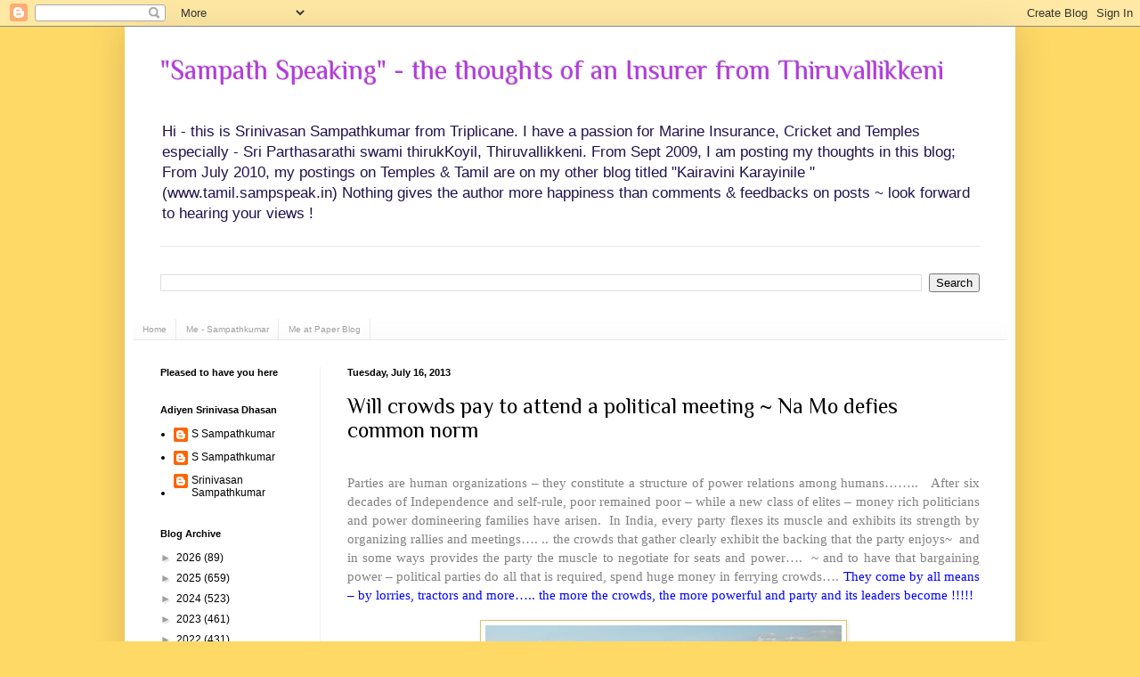

--- FILE ---
content_type: text/html; charset=UTF-8
request_url: https://www.sampspeak.in/2013/07/will-crowds-pay-to-attend-political.html
body_size: 25428
content:
<!DOCTYPE html>
<html class='v2' dir='ltr' xmlns='http://www.w3.org/1999/xhtml' xmlns:b='http://www.google.com/2005/gml/b' xmlns:data='http://www.google.com/2005/gml/data' xmlns:expr='http://www.google.com/2005/gml/expr'>
<head>
<link href='https://www.blogger.com/static/v1/widgets/335934321-css_bundle_v2.css' rel='stylesheet' type='text/css'/>
<meta content='IE=EmulateIE7' http-equiv='X-UA-Compatible'/>
<meta content='width=1100' name='viewport'/>
<meta content='text/html; charset=UTF-8' http-equiv='Content-Type'/>
<meta content='blogger' name='generator'/>
<link href='https://www.sampspeak.in/favicon.ico' rel='icon' type='image/x-icon'/>
<link href='https://www.sampspeak.in/2013/07/will-crowds-pay-to-attend-political.html' rel='canonical'/>
<link rel="alternate" type="application/atom+xml" title="&quot;Sampath Speaking&quot;          -     the thoughts of an Insurer from Thiruvallikkeni - Atom" href="https://www.sampspeak.in/feeds/posts/default" />
<link rel="alternate" type="application/rss+xml" title="&quot;Sampath Speaking&quot;          -     the thoughts of an Insurer from Thiruvallikkeni - RSS" href="https://www.sampspeak.in/feeds/posts/default?alt=rss" />
<link rel="service.post" type="application/atom+xml" title="&quot;Sampath Speaking&quot;          -     the thoughts of an Insurer from Thiruvallikkeni - Atom" href="https://www.blogger.com/feeds/4026752849891280534/posts/default" />

<link rel="alternate" type="application/atom+xml" title="&quot;Sampath Speaking&quot;          -     the thoughts of an Insurer from Thiruvallikkeni - Atom" href="https://www.sampspeak.in/feeds/5765775938514382856/comments/default" />
<!--Can't find substitution for tag [blog.ieCssRetrofitLinks]-->
<link href='https://blogger.googleusercontent.com/img/b/R29vZ2xl/AVvXsEj6pbUThj6H6lzx42M-wZoQJYYbKKcuA8opB-6386GkdElUmvJO38Pwu6S2rB0-kpH32mk7dMhvbBKK-U2Q80uEJSs_XUiJ73UTz3srxNCOl_wPkX-qj3mdIsalMbW5-O8sLjkNUj2kDmgg/s400/j+crowds.jpg' rel='image_src'/>
<meta content='https://www.sampspeak.in/2013/07/will-crowds-pay-to-attend-political.html' property='og:url'/>
<meta content='Will crowds pay to attend a political meeting ~ Na Mo defies common norm' property='og:title'/>
<meta content='A blog on Insurance, especially Marine Insurance; Sports more of Cricket and Current affairs involving SYMA, Triplicane,  Tamil Nadu and India' property='og:description'/>
<meta content='https://blogger.googleusercontent.com/img/b/R29vZ2xl/AVvXsEj6pbUThj6H6lzx42M-wZoQJYYbKKcuA8opB-6386GkdElUmvJO38Pwu6S2rB0-kpH32mk7dMhvbBKK-U2Q80uEJSs_XUiJ73UTz3srxNCOl_wPkX-qj3mdIsalMbW5-O8sLjkNUj2kDmgg/w1200-h630-p-k-no-nu/j+crowds.jpg' property='og:image'/>
<title>"Sampath Speaking"          -     the thoughts of an Insurer from Thiruvallikkeni: Will crowds pay to attend a political meeting ~ Na Mo defies common norm</title>
<style type='text/css'>@font-face{font-family:'Philosopher';font-style:normal;font-weight:400;font-display:swap;src:url(//fonts.gstatic.com/s/philosopher/v21/vEFV2_5QCwIS4_Dhez5jcWBjT0020NqfZ7c.woff2)format('woff2');unicode-range:U+0460-052F,U+1C80-1C8A,U+20B4,U+2DE0-2DFF,U+A640-A69F,U+FE2E-FE2F;}@font-face{font-family:'Philosopher';font-style:normal;font-weight:400;font-display:swap;src:url(//fonts.gstatic.com/s/philosopher/v21/vEFV2_5QCwIS4_Dhez5jcWBqT0020NqfZ7c.woff2)format('woff2');unicode-range:U+0301,U+0400-045F,U+0490-0491,U+04B0-04B1,U+2116;}@font-face{font-family:'Philosopher';font-style:normal;font-weight:400;font-display:swap;src:url(//fonts.gstatic.com/s/philosopher/v21/vEFV2_5QCwIS4_Dhez5jcWBhT0020NqfZ7c.woff2)format('woff2');unicode-range:U+0102-0103,U+0110-0111,U+0128-0129,U+0168-0169,U+01A0-01A1,U+01AF-01B0,U+0300-0301,U+0303-0304,U+0308-0309,U+0323,U+0329,U+1EA0-1EF9,U+20AB;}@font-face{font-family:'Philosopher';font-style:normal;font-weight:400;font-display:swap;src:url(//fonts.gstatic.com/s/philosopher/v21/vEFV2_5QCwIS4_Dhez5jcWBgT0020NqfZ7c.woff2)format('woff2');unicode-range:U+0100-02BA,U+02BD-02C5,U+02C7-02CC,U+02CE-02D7,U+02DD-02FF,U+0304,U+0308,U+0329,U+1D00-1DBF,U+1E00-1E9F,U+1EF2-1EFF,U+2020,U+20A0-20AB,U+20AD-20C0,U+2113,U+2C60-2C7F,U+A720-A7FF;}@font-face{font-family:'Philosopher';font-style:normal;font-weight:400;font-display:swap;src:url(//fonts.gstatic.com/s/philosopher/v21/vEFV2_5QCwIS4_Dhez5jcWBuT0020Nqf.woff2)format('woff2');unicode-range:U+0000-00FF,U+0131,U+0152-0153,U+02BB-02BC,U+02C6,U+02DA,U+02DC,U+0304,U+0308,U+0329,U+2000-206F,U+20AC,U+2122,U+2191,U+2193,U+2212,U+2215,U+FEFF,U+FFFD;}</style>
<style id='page-skin-1' type='text/css'><!--
/*
-----------------------------------------------
Blogger Template Style
Name:     Simple
Designer: Blogger
URL:      www.blogger.com
----------------------------------------------- */
/* Variable definitions
====================
<Variable name="keycolor" description="Main Color" type="color" default="#66bbdd"/>
<Group description="Page Text" selector="body">
<Variable name="body.font" description="Font" type="font"
default="normal normal 12px Arial, Tahoma, Helvetica, FreeSans, sans-serif"/>
<Variable name="body.text.color" description="Text Color" type="color" default="#222222"/>
</Group>
<Group description="Backgrounds" selector=".body-fauxcolumns-outer">
<Variable name="body.background.color" description="Outer Background" type="color" default="#66bbdd"/>
<Variable name="content.background.color" description="Main Background" type="color" default="#ffffff"/>
<Variable name="header.background.color" description="Header Background" type="color" default="transparent"/>
</Group>
<Group description="Links" selector=".main-outer">
<Variable name="link.color" description="Link Color" type="color" default="#2288bb"/>
<Variable name="link.visited.color" description="Visited Color" type="color" default="#888888"/>
<Variable name="link.hover.color" description="Hover Color" type="color" default="#33aaff"/>
</Group>
<Group description="Blog Title" selector=".header h1">
<Variable name="header.font" description="Font" type="font"
default="normal normal 60px Arial, Tahoma, Helvetica, FreeSans, sans-serif"/>
<Variable name="header.text.color" description="Title Color" type="color" default="#3399bb" />
</Group>
<Group description="Blog Description" selector=".header .description">
<Variable name="description.text.color" description="Description Color" type="color"
default="#777777" />
</Group>
<Group description="Tabs Text" selector=".tabs-inner .widget li a">
<Variable name="tabs.font" description="Font" type="font"
default="normal normal 14px Arial, Tahoma, Helvetica, FreeSans, sans-serif"/>
<Variable name="tabs.text.color" description="Text Color" type="color" default="#999999"/>
<Variable name="tabs.selected.text.color" description="Selected Color" type="color" default="#000000"/>
</Group>
<Group description="Tabs Background" selector=".tabs-outer .PageList">
<Variable name="tabs.background.color" description="Background Color" type="color" default="#f5f5f5"/>
<Variable name="tabs.selected.background.color" description="Selected Color" type="color" default="#eeeeee"/>
</Group>
<Group description="Post Title" selector="h3.post-title, .comments h4">
<Variable name="post.title.font" description="Font" type="font"
default="normal normal 22px Arial, Tahoma, Helvetica, FreeSans, sans-serif"/>
</Group>
<Group description="Date Header" selector=".date-header">
<Variable name="date.header.color" description="Text Color" type="color"
default="#000000"/>
<Variable name="date.header.background.color" description="Background Color" type="color"
default="transparent"/>
<Variable name="date.header.font" description="Text Font" type="font"
default="normal bold 11px Arial, Tahoma, Helvetica, FreeSans, sans-serif"/>
<Variable name="date.header.padding" description="Date Header Padding" type="string" default="inherit"/>
<Variable name="date.header.letterspacing" description="Date Header Letter Spacing" type="string" default="inherit"/>
<Variable name="date.header.margin" description="Date Header Margin" type="string" default="inherit"/>
</Group>
<Group description="Post Footer" selector=".post-footer">
<Variable name="post.footer.text.color" description="Text Color" type="color" default="#666666"/>
<Variable name="post.footer.background.color" description="Background Color" type="color"
default="#f9f9f9"/>
<Variable name="post.footer.border.color" description="Shadow Color" type="color" default="#eeeeee"/>
</Group>
<Group description="Gadgets" selector="h2">
<Variable name="widget.title.font" description="Title Font" type="font"
default="normal bold 11px Arial, Tahoma, Helvetica, FreeSans, sans-serif"/>
<Variable name="widget.title.text.color" description="Title Color" type="color" default="#000000"/>
<Variable name="widget.alternate.text.color" description="Alternate Color" type="color" default="#999999"/>
</Group>
<Group description="Images" selector=".main-inner">
<Variable name="image.background.color" description="Background Color" type="color" default="#ffffff"/>
<Variable name="image.border.color" description="Border Color" type="color" default="#eeeeee"/>
<Variable name="image.text.color" description="Caption Text Color" type="color" default="#000000"/>
</Group>
<Group description="Accents" selector=".content-inner">
<Variable name="body.rule.color" description="Separator Line Color" type="color" default="#eeeeee"/>
<Variable name="tabs.border.color" description="Tabs Border Color" type="color" default="#f1f1f1"/>
</Group>
<Variable name="body.background" description="Body Background" type="background"
color="#ffd966" default="$(color) none repeat scroll top left"/>
<Variable name="body.background.override" description="Body Background Override" type="string" default=""/>
<Variable name="body.background.gradient.cap" description="Body Gradient Cap" type="url"
default="url(https://resources.blogblog.com/blogblog/data/1kt/simple/gradients_light.png)"/>
<Variable name="body.background.gradient.tile" description="Body Gradient Tile" type="url"
default="url(https://resources.blogblog.com/blogblog/data/1kt/simple/body_gradient_tile_light.png)"/>
<Variable name="content.background.color.selector" description="Content Background Color Selector" type="string" default=".content-inner"/>
<Variable name="content.padding" description="Content Padding" type="length" default="10px" min="0" max="100px"/>
<Variable name="content.padding.horizontal" description="Content Horizontal Padding" type="length" default="10px" min="0" max="100px"/>
<Variable name="content.shadow.spread" description="Content Shadow Spread" type="length" default="40px" min="0" max="100px"/>
<Variable name="content.shadow.spread.webkit" description="Content Shadow Spread (WebKit)" type="length" default="5px" min="0" max="100px"/>
<Variable name="content.shadow.spread.ie" description="Content Shadow Spread (IE)" type="length" default="10px" min="0" max="100px"/>
<Variable name="main.border.width" description="Main Border Width" type="length" default="0" min="0" max="10px"/>
<Variable name="header.background.gradient" description="Header Gradient" type="url" default="none"/>
<Variable name="header.shadow.offset.left" description="Header Shadow Offset Left" type="length" default="-1px" min="-50px" max="50px"/>
<Variable name="header.shadow.offset.top" description="Header Shadow Offset Top" type="length" default="-1px" min="-50px" max="50px"/>
<Variable name="header.shadow.spread" description="Header Shadow Spread" type="length" default="1px" min="0" max="100px"/>
<Variable name="header.padding" description="Header Padding" type="length" default="30px" min="0" max="100px"/>
<Variable name="header.border.size" description="Header Border Size" type="length" default="1px" min="0" max="10px"/>
<Variable name="header.bottom.border.size" description="Header Bottom Border Size" type="length" default="1px" min="0" max="10px"/>
<Variable name="header.border.horizontalsize" description="Header Horizontal Border Size" type="length" default="0" min="0" max="10px"/>
<Variable name="description.text.size" description="Description Text Size" type="string" default="140%"/>
<Variable name="tabs.margin.top" description="Tabs Margin Top" type="length" default="0" min="0" max="100px"/>
<Variable name="tabs.margin.side" description="Tabs Side Margin" type="length" default="30px" min="0" max="100px"/>
<Variable name="tabs.background.gradient" description="Tabs Background Gradient" type="url"
default="url(https://resources.blogblog.com/blogblog/data/1kt/simple/gradients_light.png)"/>
<Variable name="tabs.border.width" description="Tabs Border Width" type="length" default="1px" min="0" max="10px"/>
<Variable name="tabs.bevel.border.width" description="Tabs Bevel Border Width" type="length" default="1px" min="0" max="10px"/>
<Variable name="post.margin.bottom" description="Post Bottom Margin" type="length" default="25px" min="0" max="100px"/>
<Variable name="image.border.small.size" description="Image Border Small Size" type="length" default="2px" min="0" max="10px"/>
<Variable name="image.border.large.size" description="Image Border Large Size" type="length" default="5px" min="0" max="10px"/>
<Variable name="page.width.selector" description="Page Width Selector" type="string" default=".region-inner"/>
<Variable name="page.width" description="Page Width" type="string" default="auto"/>
<Variable name="main.section.margin" description="Main Section Margin" type="length" default="15px" min="0" max="100px"/>
<Variable name="main.padding" description="Main Padding" type="length" default="15px" min="0" max="100px"/>
<Variable name="main.padding.top" description="Main Padding Top" type="length" default="30px" min="0" max="100px"/>
<Variable name="main.padding.bottom" description="Main Padding Bottom" type="length" default="30px" min="0" max="100px"/>
<Variable name="paging.background"
color="#ffffff"
description="Background of blog paging area" type="background"
default="transparent none no-repeat scroll top center"/>
<Variable name="footer.bevel" description="Bevel border length of footer" type="length" default="0" min="0" max="10px"/>
<Variable name="mobile.background.overlay" description="Mobile Background Overlay" type="string"
default="transparent none repeat scroll top left"/>
<Variable name="mobile.background.size" description="Mobile Background Size" type="string" default="auto"/>
<Variable name="mobile.button.color" description="Mobile Button Color" type="color" default="#ffffff" />
<Variable name="startSide" description="Side where text starts in blog language" type="automatic" default="left"/>
<Variable name="endSide" description="Side where text ends in blog language" type="automatic" default="right"/>
*/
/* Content
----------------------------------------------- */
body {
font: normal normal 12px Verdana, Geneva, sans-serif;
color: #000000;
background: #ffd966 none no-repeat scroll center center;
padding: 0 40px 40px 40px;
}
html body .region-inner {
min-width: 0;
max-width: 100%;
width: auto;
}
h2 {
font-size: 22px;
}
a:link {
text-decoration:none;
color: #000000;
}
a:visited {
text-decoration:none;
color: #4d1f11;
}
a:hover {
text-decoration:underline;
color: #f1f1f1;
}
.body-fauxcolumn-outer .fauxcolumn-inner {
background: transparent none repeat scroll top left;
_background-image: none;
}
.body-fauxcolumn-outer .cap-top {
position: absolute;
z-index: 1;
height: 400px;
width: 100%;
}
.body-fauxcolumn-outer .cap-top .cap-left {
width: 100%;
background: transparent none repeat-x scroll top left;
_background-image: none;
}
.content-outer {
-moz-box-shadow: 0 0 40px rgba(0, 0, 0, .15);
-webkit-box-shadow: 0 0 5px rgba(0, 0, 0, .15);
-goog-ms-box-shadow: 0 0 10px #333333;
box-shadow: 0 0 40px rgba(0, 0, 0, .15);
margin-bottom: 1px;
}
.content-inner {
padding: 10px 10px;
}
.content-inner {
background-color: #ffffff;
}
/* Header
----------------------------------------------- */
.header-outer {
background: #ffffff none repeat-x scroll 0 -400px;
_background-image: none;
}
.Header h1 {
font: normal normal 30px Philosopher;
color: #b53adf;
text-shadow: -1px -1px 1px rgba(0, 0, 0, .2);
}
.Header h1 a {
color: #b53adf;
}
.Header .description {
font-size: 140%;
color: #20124d;
}
.header-inner .Header .titlewrapper {
padding: 22px 30px;
}
.header-inner .Header .descriptionwrapper {
padding: 0 30px;
}
/* Tabs
----------------------------------------------- */
.tabs-inner .section:first-child {
border-top: 1px solid #e9e9e9;
}
.tabs-inner .section:first-child ul {
margin-top: -1px;
border-top: 1px solid #e9e9e9;
border-left: 0 solid #e9e9e9;
border-right: 0 solid #e9e9e9;
}
.tabs-inner .widget ul {
background: #f8f8f8 url(//www.blogblog.com/1kt/simple/gradients_light.png) repeat-x scroll 0 -800px;
_background-image: none;
border-bottom: 1px solid #e9e9e9;
margin-top: 0;
margin-left: -30px;
margin-right: -30px;
}
.tabs-inner .widget li a {
display: inline-block;
padding: .6em 1em;
font: normal normal 10px Verdana, Geneva, sans-serif;
color: #a0a0a0;
border-left: 1px solid #ffffff;
border-right: 1px solid #e9e9e9;
}
.tabs-inner .widget li:first-child a {
border-left: none;
}
.tabs-inner .widget li.selected a, .tabs-inner .widget li a:hover {
color: #000000;
background-color: #f1f1f1;
text-decoration: none;
}
/* Columns
----------------------------------------------- */
.main-outer {
border-top: 0 solid #f1f1f1;
}
.fauxcolumn-left-outer .fauxcolumn-inner {
border-right: 1px solid #f1f1f1;
}
.fauxcolumn-right-outer .fauxcolumn-inner {
border-left: 1px solid #f1f1f1;
}
/* Headings
----------------------------------------------- */
div.widget > h2,
div.widget h2.title {
margin: 0 0 1em 0;
font: normal bold 11px Verdana, Geneva, sans-serif;
color: #000000;
}
/* Widgets
----------------------------------------------- */
.widget .zippy {
color: #a0a0a0;
text-shadow: 2px 2px 1px rgba(0, 0, 0, .1);
}
.widget .popular-posts ul {
list-style: none;
}
/* Posts
----------------------------------------------- */
h2.date-header {
font: normal bold 11px Arial, Tahoma, Helvetica, FreeSans, sans-serif;
}
.date-header span {
background-color: transparent;
color: #000000;
padding: inherit;
letter-spacing: inherit;
margin: inherit;
}
.main-inner {
padding-top: 30px;
padding-bottom: 30px;
}
.main-inner .column-center-inner {
padding: 0 15px;
}
.main-inner .column-center-inner .section {
margin: 0 15px;
}
.post {
margin: 0 0 25px 0;
}
h3.post-title, .comments h4 {
font: normal normal 24px Philosopher;
margin: .75em 0 0;
}
.post-body {
font-size: 110%;
line-height: 1.4;
position: relative;
}
.post-body img, .post-body .tr-caption-container, .Profile img, .Image img,
.BlogList .item-thumbnail img {
padding: 2px;
background: #ffffff;
border: 1px solid #dfc371;
-moz-box-shadow: 1px 1px 5px rgba(0, 0, 0, .1);
-webkit-box-shadow: 1px 1px 5px rgba(0, 0, 0, .1);
box-shadow: 1px 1px 5px rgba(0, 0, 0, .1);
}
.post-body img, .post-body .tr-caption-container {
padding: 5px;
}
.post-body .tr-caption-container {
color: #61386f;
}
.post-body .tr-caption-container img {
padding: 0;
background: transparent;
border: none;
-moz-box-shadow: 0 0 0 rgba(0, 0, 0, .1);
-webkit-box-shadow: 0 0 0 rgba(0, 0, 0, .1);
box-shadow: 0 0 0 rgba(0, 0, 0, .1);
}
.post-header {
margin: 0 0 1.5em;
line-height: 1.6;
font-size: 90%;
}
.post-footer {
margin: 20px -2px 0;
padding: 5px 10px;
color: #757575;
background-color: #fbfbfb;
border-bottom: 1px solid #f1f1f1;
line-height: 1.6;
font-size: 90%;
}
#comments .comment-author {
padding-top: 1.5em;
border-top: 1px solid #f1f1f1;
background-position: 0 1.5em;
}
#comments .comment-author:first-child {
padding-top: 0;
border-top: none;
}
.avatar-image-container {
margin: .2em 0 0;
}
#comments .avatar-image-container img {
border: 1px solid #dfc371;
}
/* Comments
----------------------------------------------- */
.comments .comments-content .icon.blog-author {
background-repeat: no-repeat;
background-image: url([data-uri]);
}
.comments .comments-content .loadmore a {
border-top: 1px solid #a0a0a0;
border-bottom: 1px solid #a0a0a0;
}
.comments .comment-thread.inline-thread {
background-color: #fbfbfb;
}
.comments .continue {
border-top: 2px solid #a0a0a0;
}
/* Accents
---------------------------------------------- */
.section-columns td.columns-cell {
border-left: 1px solid #f1f1f1;
}
.blog-pager {
background: transparent none no-repeat scroll top center;
}
.blog-pager-older-link, .home-link,
.blog-pager-newer-link {
background-color: #ffffff;
padding: 5px;
}
.footer-outer {
border-top: 0 dashed #bbbbbb;
}
/* Mobile
----------------------------------------------- */
body.mobile  {
background-size: auto;
}
.mobile .body-fauxcolumn-outer {
background: transparent none repeat scroll top left;
}
.mobile .body-fauxcolumn-outer .cap-top {
background-size: 100% auto;
}
.mobile .content-outer {
-webkit-box-shadow: 0 0 3px rgba(0, 0, 0, .15);
box-shadow: 0 0 3px rgba(0, 0, 0, .15);
}
.mobile .tabs-inner .widget ul {
margin-left: 0;
margin-right: 0;
}
.mobile .post {
margin: 0;
}
.mobile .main-inner .column-center-inner .section {
margin: 0;
}
.mobile .date-header span {
padding: 0.1em 10px;
margin: 0 -10px;
}
.mobile h3.post-title {
margin: 0;
}
.mobile .blog-pager {
background: transparent none no-repeat scroll top center;
}
.mobile .footer-outer {
border-top: none;
}
.mobile .main-inner, .mobile .footer-inner {
background-color: #ffffff;
}
.mobile-index-contents {
color: #000000;
}
.mobile-link-button {
background-color: #000000;
}
.mobile-link-button a:link, .mobile-link-button a:visited {
color: #cccccc;
}
.mobile .tabs-inner .section:first-child {
border-top: none;
}
.mobile .tabs-inner .PageList .widget-content {
background-color: #f1f1f1;
color: #000000;
border-top: 1px solid #e9e9e9;
border-bottom: 1px solid #e9e9e9;
}
.mobile .tabs-inner .PageList .widget-content .pagelist-arrow {
border-left: 1px solid #e9e9e9;
}

--></style>
<style id='template-skin-1' type='text/css'><!--
body {
min-width: 1000px;
}
.content-outer, .content-fauxcolumn-outer, .region-inner {
min-width: 1000px;
max-width: 1000px;
_width: 1000px;
}
.main-inner .columns {
padding-left: 210px;
padding-right: 0px;
}
.main-inner .fauxcolumn-center-outer {
left: 210px;
right: 0px;
/* IE6 does not respect left and right together */
_width: expression(this.parentNode.offsetWidth -
parseInt("210px") -
parseInt("0px") + 'px');
}
.main-inner .fauxcolumn-left-outer {
width: 210px;
}
.main-inner .fauxcolumn-right-outer {
width: 0px;
}
.main-inner .column-left-outer {
width: 210px;
right: 100%;
margin-left: -210px;
}
.main-inner .column-right-outer {
width: 0px;
margin-right: -0px;
}
#layout {
min-width: 0;
}
#layout .content-outer {
min-width: 0;
width: 800px;
}
#layout .region-inner {
min-width: 0;
width: auto;
}
--></style>
<meta content='Cyb93N1mHsclgDW3hAzTkzciC9gTH5xsDtbuoZ2rOqM' name='google-site-verification'/>
<link href='https://www.blogger.com/dyn-css/authorization.css?targetBlogID=4026752849891280534&amp;zx=05450ee4-6269-4b53-9ee9-efe94cbacbc8' media='none' onload='if(media!=&#39;all&#39;)media=&#39;all&#39;' rel='stylesheet'/><noscript><link href='https://www.blogger.com/dyn-css/authorization.css?targetBlogID=4026752849891280534&amp;zx=05450ee4-6269-4b53-9ee9-efe94cbacbc8' rel='stylesheet'/></noscript>
<meta name='google-adsense-platform-account' content='ca-host-pub-1556223355139109'/>
<meta name='google-adsense-platform-domain' content='blogspot.com'/>

<script async src="https://pagead2.googlesyndication.com/pagead/js/adsbygoogle.js?client=ca-pub-7844719954795857&host=ca-host-pub-1556223355139109" crossorigin="anonymous"></script>

<!-- data-ad-client=ca-pub-7844719954795857 -->

<link rel="stylesheet" href="https://fonts.googleapis.com/css2?display=swap&family=Bitter&family=Assistant&family=Oxygen&family=Questrial&family=Old+Standard+TT&family=Great+Vibes&family=Source+Serif+Pro&family=Prompt&family=Amiri&family=Quicksand"></head>
<body class='loading'>
<div class='navbar section' id='navbar'><div class='widget Navbar' data-version='1' id='Navbar1'><script type="text/javascript">
    function setAttributeOnload(object, attribute, val) {
      if(window.addEventListener) {
        window.addEventListener('load',
          function(){ object[attribute] = val; }, false);
      } else {
        window.attachEvent('onload', function(){ object[attribute] = val; });
      }
    }
  </script>
<div id="navbar-iframe-container"></div>
<script type="text/javascript" src="https://apis.google.com/js/platform.js"></script>
<script type="text/javascript">
      gapi.load("gapi.iframes:gapi.iframes.style.bubble", function() {
        if (gapi.iframes && gapi.iframes.getContext) {
          gapi.iframes.getContext().openChild({
              url: 'https://www.blogger.com/navbar/4026752849891280534?po\x3d5765775938514382856\x26origin\x3dhttps://www.sampspeak.in',
              where: document.getElementById("navbar-iframe-container"),
              id: "navbar-iframe"
          });
        }
      });
    </script><script type="text/javascript">
(function() {
var script = document.createElement('script');
script.type = 'text/javascript';
script.src = '//pagead2.googlesyndication.com/pagead/js/google_top_exp.js';
var head = document.getElementsByTagName('head')[0];
if (head) {
head.appendChild(script);
}})();
</script>
</div></div>
<div class='body-fauxcolumns'>
<div class='fauxcolumn-outer body-fauxcolumn-outer'>
<div class='cap-top'>
<div class='cap-left'></div>
<div class='cap-right'></div>
</div>
<div class='fauxborder-left'>
<div class='fauxborder-right'></div>
<div class='fauxcolumn-inner'>
</div>
</div>
<div class='cap-bottom'>
<div class='cap-left'></div>
<div class='cap-right'></div>
</div>
</div>
</div>
<div class='content'>
<div class='content-fauxcolumns'>
<div class='fauxcolumn-outer content-fauxcolumn-outer'>
<div class='cap-top'>
<div class='cap-left'></div>
<div class='cap-right'></div>
</div>
<div class='fauxborder-left'>
<div class='fauxborder-right'></div>
<div class='fauxcolumn-inner'>
</div>
</div>
<div class='cap-bottom'>
<div class='cap-left'></div>
<div class='cap-right'></div>
</div>
</div>
</div>
<div class='content-outer'>
<div class='content-cap-top cap-top'>
<div class='cap-left'></div>
<div class='cap-right'></div>
</div>
<div class='fauxborder-left content-fauxborder-left'>
<div class='fauxborder-right content-fauxborder-right'></div>
<div class='content-inner'>
<header>
<div class='header-outer'>
<div class='header-cap-top cap-top'>
<div class='cap-left'></div>
<div class='cap-right'></div>
</div>
<div class='fauxborder-left header-fauxborder-left'>
<div class='fauxborder-right header-fauxborder-right'></div>
<div class='region-inner header-inner'>
<div class='header section' id='header'><div class='widget Header' data-version='1' id='Header1'>
<div id='header-inner'>
<div class='titlewrapper'>
<h1 class='title'>
<a href='https://www.sampspeak.in/'>
"Sampath Speaking"          -     the thoughts of an Insurer from Thiruvallikkeni
</a>
</h1>
</div>
<div class='descriptionwrapper'>
<p class='description'><span>Hi - this is Srinivasan Sampathkumar from Triplicane.  I have a passion for Marine Insurance, Cricket and Temples especially - Sri Parthasarathi swami thirukKoyil, Thiruvallikkeni.    From Sept 2009, I am posting my thoughts in this blog;  From July 2010, my postings on Temples &amp; Tamil are on my other blog titled &quot;Kairavini Karayinile &quot; (www.tamil.sampspeak.in)

Nothing gives the author  more happiness than comments &amp; feedbacks on posts ~ look forward to hearing your views ! 
</span></p>
</div>
</div>
</div></div>
</div>
</div>
<div class='header-cap-bottom cap-bottom'>
<div class='cap-left'></div>
<div class='cap-right'></div>
</div>
</div>
</header>
<div class='tabs-outer'>
<div class='tabs-cap-top cap-top'>
<div class='cap-left'></div>
<div class='cap-right'></div>
</div>
<div class='fauxborder-left tabs-fauxborder-left'>
<div class='fauxborder-right tabs-fauxborder-right'></div>
<div class='region-inner tabs-inner'>
<div class='tabs no-items section' id='crosscol'></div>
<div class='tabs section' id='crosscol-overflow'><div class='widget BlogSearch' data-version='1' id='BlogSearch1'>
<h2 class='title'>Search This Blog</h2>
<div class='widget-content'>
<div id='BlogSearch1_form'>
<form action='https://www.sampspeak.in/search' class='gsc-search-box' target='_top'>
<table cellpadding='0' cellspacing='0' class='gsc-search-box'>
<tbody>
<tr>
<td class='gsc-input'>
<input autocomplete='off' class='gsc-input' name='q' size='10' title='search' type='text' value=''/>
</td>
<td class='gsc-search-button'>
<input class='gsc-search-button' title='search' type='submit' value='Search'/>
</td>
</tr>
</tbody>
</table>
</form>
</div>
</div>
<div class='clear'></div>
</div><div class='widget PageList' data-version='1' id='PageList1'>
<h2>Pages</h2>
<div class='widget-content'>
<ul>
<li>
<a href='https://www.sampspeak.in/'>Home</a>
</li>
<li>
<a href='https://www.sampspeak.in/p/about-me.html'>Me - Sampathkumar</a>
</li>
<li>
<a href='https://www.sampspeak.in/p/me-at-paper-blog_25.html'>Me at Paper Blog</a>
</li>
</ul>
<div class='clear'></div>
</div>
</div></div>
</div>
</div>
<div class='tabs-cap-bottom cap-bottom'>
<div class='cap-left'></div>
<div class='cap-right'></div>
</div>
</div>
<div class='main-outer'>
<div class='main-cap-top cap-top'>
<div class='cap-left'></div>
<div class='cap-right'></div>
</div>
<div class='fauxborder-left main-fauxborder-left'>
<div class='fauxborder-right main-fauxborder-right'></div>
<div class='region-inner main-inner'>
<div class='columns fauxcolumns'>
<div class='fauxcolumn-outer fauxcolumn-center-outer'>
<div class='cap-top'>
<div class='cap-left'></div>
<div class='cap-right'></div>
</div>
<div class='fauxborder-left'>
<div class='fauxborder-right'></div>
<div class='fauxcolumn-inner'>
</div>
</div>
<div class='cap-bottom'>
<div class='cap-left'></div>
<div class='cap-right'></div>
</div>
</div>
<div class='fauxcolumn-outer fauxcolumn-left-outer'>
<div class='cap-top'>
<div class='cap-left'></div>
<div class='cap-right'></div>
</div>
<div class='fauxborder-left'>
<div class='fauxborder-right'></div>
<div class='fauxcolumn-inner'>
</div>
</div>
<div class='cap-bottom'>
<div class='cap-left'></div>
<div class='cap-right'></div>
</div>
</div>
<div class='fauxcolumn-outer fauxcolumn-right-outer'>
<div class='cap-top'>
<div class='cap-left'></div>
<div class='cap-right'></div>
</div>
<div class='fauxborder-left'>
<div class='fauxborder-right'></div>
<div class='fauxcolumn-inner'>
</div>
</div>
<div class='cap-bottom'>
<div class='cap-left'></div>
<div class='cap-right'></div>
</div>
</div>
<!-- corrects IE6 width calculation -->
<div class='columns-inner'>
<div class='column-center-outer'>
<div class='column-center-inner'>
<div class='main section' id='main'><div class='widget Blog' data-version='1' id='Blog1'>
<div class='blog-posts hfeed'>

          <div class="date-outer">
        
<h2 class='date-header'><span>Tuesday, July 16, 2013</span></h2>

          <div class="date-posts">
        
<div class='post-outer'>
<div class='post hentry'>
<a name='5765775938514382856'></a>
<h3 class='post-title entry-title'>
<a href='https://www.sampspeak.in/2013/07/will-crowds-pay-to-attend-political.html'>Will crowds pay to attend a political meeting ~ Na Mo defies common norm</a>
</h3>
<div class='post-header'>
<div class='post-header-line-1'></div>
</div>
<div class='post-body entry-content'>
<div dir="ltr" style="text-align: left;" trbidi="on">
<div class="MsoNormal" style="text-align: justify;">
<br /></div>
<div class="MsoNormal" style="text-align: justify;">
<span style="color: grey; font-family: Verdana; font-size: 11.5pt;">Parties are human organizations &#8211; they
constitute a structure of power relations among humans&#8230;&#8230;..&nbsp;&nbsp; After six decades of <st1:city w:st="on"><st1:place w:st="on">Independence</st1:place></st1:city> and self-rule, poor remained
poor &#8211; while a new class of elites &#8211; money rich politicians and power
domineering families have arisen.&nbsp; In <st1:country-region w:st="on"><st1:place w:st="on">India</st1:place></st1:country-region>, every
party flexes its muscle and exhibits its strength by organizing rallies and
meetings&#8230;. .. the crowds that gather clearly exhibit the backing that the party
enjoys~&nbsp; and in some ways provides the
party the muscle to negotiate for seats and power&#8230;.&nbsp; ~ and to have that bargaining power &#8211;
political parties do all that is required, spend huge money in ferrying
crowds&#8230;. </span><span style="color: blue; font-family: Verdana; font-size: 11.5pt;">They
come by all means &#8211; by lorries, tractors and more&#8230;.. the more the crowds, the
more powerful and party and its leaders become !!!!! <o:p></o:p></span></div>
<div class="MsoNormal" style="text-align: justify;">
<br /></div>
<div class="separator" style="clear: both; text-align: center;">
<a href="https://blogger.googleusercontent.com/img/b/R29vZ2xl/AVvXsEj6pbUThj6H6lzx42M-wZoQJYYbKKcuA8opB-6386GkdElUmvJO38Pwu6S2rB0-kpH32mk7dMhvbBKK-U2Q80uEJSs_XUiJ73UTz3srxNCOl_wPkX-qj3mdIsalMbW5-O8sLjkNUj2kDmgg/s1600/j+crowds.jpg" imageanchor="1" style="margin-left: 1em; margin-right: 1em;"><img border="0" height="240" src="https://blogger.googleusercontent.com/img/b/R29vZ2xl/AVvXsEj6pbUThj6H6lzx42M-wZoQJYYbKKcuA8opB-6386GkdElUmvJO38Pwu6S2rB0-kpH32mk7dMhvbBKK-U2Q80uEJSs_XUiJ73UTz3srxNCOl_wPkX-qj3mdIsalMbW5-O8sLjkNUj2kDmgg/s400/j+crowds.jpg" width="400" /></a></div>
<br />
<div class="MsoNormal" style="text-align: justify;">
<span style="font-family: Verdana; font-size: 11.5pt;">Recently, the <st1:city w:st="on">Lucknow</st1:city> bench
of <st1:city w:st="on"><st1:place w:st="on">Allahabad</st1:place></st1:city>
high court banned caste-based rallies and conferences in Uttar Pradesh. &#8220;We
stay caste-based rallies throughout the state of UP,&#8221; the court said, issuing
notices to the Centre and state government, the election commission, Samajwadi
Party (SP), Bahujan Samaj Party (BSP), Bharatiya Janata Party (BJP) and the
Congress. The intention of the high court order to stay caste-based rallies
might have been to check politics on caste and communal lines but the political
parties in the state used it to target rivals. Bahujan Samaj Party chief
Mayawati has said that despite a High Court ban on holding caste-based rallies,
her party would continue to organize as they were meant for bringing all castes
together and not divisive in nature.<o:p></o:p></span></div>
<div class="MsoNormal" style="text-align: justify;">
<br /></div>
<div class="MsoNormal" style="text-align: justify;">
<span style="color: blue; font-family: Verdana; font-size: 11.5pt;">In this beautiful Nation where parties try to
manipulate their support base, by bringing in loads of cadre from rural places,
this move of Narendra Modi certainly appears different and stands out !!</span><span style="font-family: Verdana; font-size: 11.5pt;"><o:p></o:p></span></div>
<div class="MsoNormal" style="text-align: justify;">
<br /></div>
<div class="MsoNormal" style="text-align: justify;">
<span style="font-family: Verdana; font-size: 11.5pt;">Today&#8217;s newspaper reports state that the participants will
have to pay Rs.5/- to attend Narendra Modi's rally in Hyderabad; at a time,
when people expect everything free and where political parties spend thousands
by providing food, accommodation, travel and everything&#8230;. !!!, would somebody
pay to attend a meeting&#8230;&#8230;&#8230;&nbsp; it appears to
be unique way of funding &#8216;Na Mo style&#8217;&#8230;..Gujarat chief minister Narendra Modi
has ushered in a corporate style of organizing meetings that will ensure that
the public themselves pays for the entire expenses of the public meeting
scheduled to be addressed by him at LB Stadium in the city on August 11.<o:p></o:p></span></div>
<div class="MsoNormal" style="text-align: justify;">
<br /></div>
<div class="MsoNormal" style="text-align: justify;">
<span style="font-family: Verdana; font-size: 11.5pt;">The BJP is charging Rs 5 per ticket for the public meeting
and on day one of the online registration for the meeting on Monday, about
8,000 persons signed up. Organizers are expecting anywhere between 50,000 to
one lakh attendance for the meet, which at the rate of Rs 5 per ticket would
amount to about Rs 5 lakh in case the party manages a full house. L B Stadium
charges Rs 3.75 lakh per day for hiring and also takes a deposit of Rs 5 lakh
which will be refunded after deduction of the electricity expenses. "If
the BJP gets it right, then the entire expense for the August 11 public meeting
will be borne by the public themselves," noted analysts.<o:p></o:p></span></div>
<div class="MsoNormal" style="text-align: justify;">
<br /></div>
<div class="MsoNormal" style="text-align: justify;">
<span style="font-family: Verdana; font-size: 11.5pt;">While the online registration for the public meeting is
already on via the party's official website, Facebook and Twitter, ticket sale
counters are to be opened up on July 20 to facilitate the sale of tickets.
"We plan to open about 500 such ticket counters in <st1:city w:st="on"><st1:place w:st="on">Hyderabad</st1:place></st1:city> and about a dozen each in the
district headquarters. The money raised by the sale of tickets will be utilized
for charity purposes," said state BJP spokesperson.&nbsp; &nbsp;Dubbed
the 'Narendra Modi Nav Bharat Youth Conclave', the rally was originally
scheduled for July 27, but was postponed since voting for the second phase of
panchayat polls is scheduled for the day. While the entry has been restricted
to the age group between 18 and 40 years, the organizers said youth from rural
area are the main target while students and working professionals would form a
sizable chunk. <o:p></o:p></span></div>
<div class="MsoNormal" style="text-align: justify;">
<br /></div>
<div class="MsoNormal" style="text-align: justify;">
<span style="font-family: Verdana; font-size: 11.5pt;">It is a public meeting outside his strong bastion and
still Modi is not afraid of making it &#8216;paid-attendance&#8217;&#8230;&#8230; Following <st1:city w:st="on">Hyderabad</st1:city>'s youth conclave, &nbsp;Narendra Modi is scheduled to address a
farmers rally at <st1:city w:st="on"><st1:place w:st="on">Rajahmundry</st1:place></st1:city>
in Andhra region sometime in September, following it up with another public
meeting in the Rayalaseema region. However, unlike the Hyderabad Youth
conclave, the farmers' rally at <st1:city w:st="on"><st1:place w:st="on">Rajahmundry</st1:place></st1:city>
and the public meeting in Rayalaseema are open to the public free of cost.<o:p></o:p></span></div>
<div class="MsoNormal" style="text-align: justify;">
<br /></div>
<div class="MsoNormal" style="text-align: justify;">
<span style="color: grey; font-family: Verdana; font-size: 11.5pt;">Meantime, Congress Party Spokesperson Manish
Tewari took to Twitter lashing at this stating that BJP &nbsp;has finally discovered Modi&#8217;s &#8216;true market
value&#8217;.&nbsp; &#8220;Baba Pravachan Ticket Rs
100-100,000 Cinema ticket Rs 200-500 even for box office flop Ticket to hear&#8217;a&#8217;
CM Rs 5 Market discovers true value,&#8221; Tewari tweeted.</span><span style="font-family: Verdana; font-size: 11.5pt;">&nbsp;
<span style="color: red;">The tweet clearly is misplaced ~ people may pay
thousands to watch IPL matches, but has political party, more so the party in power
&nbsp;ever have the guts to say that they
won&#8217;t provide anything free but instead would ensure that quality things reach
the poor and needy&#8230;&#8230;&#8230;&#8230;&#8230;&#8230;<o:p></o:p></span></span></div>
<div class="MsoNormal" style="text-align: justify;">
<br /></div>
<div class="MsoNormal" style="text-align: justify;">
<span style="font-family: Verdana; font-size: 11.5pt;">With regards &#8211; <st1:place w:st="on">S. Sampathkumar</st1:place><o:p></o:p></span></div>
<br />
<div class="MsoNormal" style="text-align: justify;">
<span style="font-family: Verdana; font-size: 11.5pt;">16<sup>th</sup> July 2013.<o:p></o:p></span></div>
</div>
<div style='clear: both;'></div>
</div>
<div class='post-footer'>
<div class='post-footer-line post-footer-line-1'><span class='post-author vcard'>
Posted by
<span class='fn'>Srinivasan Sampathkumar</span>
</span>
<span class='post-timestamp'>
at
<a class='timestamp-link' href='https://www.sampspeak.in/2013/07/will-crowds-pay-to-attend-political.html' rel='bookmark' title='permanent link'><abbr class='published' title='2013-07-16T13:06:00+05:30'>Tuesday, July 16, 2013</abbr></a>
</span>
<span class='post-comment-link'>
</span>
<span class='post-icons'>
<span class='item-action'>
<a href='https://www.blogger.com/email-post/4026752849891280534/5765775938514382856' title='Email Post'>
<img alt="" class="icon-action" height="13" src="//img1.blogblog.com/img/icon18_email.gif" width="18">
</a>
</span>
<span class='item-control blog-admin pid-1934357126'>
<a href='https://www.blogger.com/post-edit.g?blogID=4026752849891280534&postID=5765775938514382856&from=pencil' title='Edit Post'>
<img alt='' class='icon-action' height='18' src='https://resources.blogblog.com/img/icon18_edit_allbkg.gif' width='18'/>
</a>
</span>
</span>
<div class='post-share-buttons'>
<a class='goog-inline-block share-button sb-email' href='https://www.blogger.com/share-post.g?blogID=4026752849891280534&postID=5765775938514382856&target=email' target='_blank' title='Email This'><span class='share-button-link-text'>Email This</span></a><a class='goog-inline-block share-button sb-blog' href='https://www.blogger.com/share-post.g?blogID=4026752849891280534&postID=5765775938514382856&target=blog' onclick='window.open(this.href, "_blank", "height=270,width=475"); return false;' target='_blank' title='BlogThis!'><span class='share-button-link-text'>BlogThis!</span></a><a class='goog-inline-block share-button sb-twitter' href='https://www.blogger.com/share-post.g?blogID=4026752849891280534&postID=5765775938514382856&target=twitter' target='_blank' title='Share to X'><span class='share-button-link-text'>Share to X</span></a><a class='goog-inline-block share-button sb-facebook' href='https://www.blogger.com/share-post.g?blogID=4026752849891280534&postID=5765775938514382856&target=facebook' onclick='window.open(this.href, "_blank", "height=430,width=640"); return false;' target='_blank' title='Share to Facebook'><span class='share-button-link-text'>Share to Facebook</span></a><a class='goog-inline-block share-button sb-pinterest' href='https://www.blogger.com/share-post.g?blogID=4026752849891280534&postID=5765775938514382856&target=pinterest' target='_blank' title='Share to Pinterest'><span class='share-button-link-text'>Share to Pinterest</span></a>
</div>
</div>
<div class='post-footer-line post-footer-line-2'><span class='post-labels'>
Labels:
<a href='https://www.sampspeak.in/search/label/India%20News' rel='tag'>India News</a>,
<a href='https://www.sampspeak.in/search/label/Politics' rel='tag'>Politics</a>
</span>
</div>
<div class='post-footer-line post-footer-line-3'></div>
</div>
</div>
<div class='comments' id='comments'>
<a name='comments'></a>
<h4>No comments:</h4>
<div id='Blog1_comments-block-wrapper'>
<dl class='avatar-comment-indent' id='comments-block'>
</dl>
</div>
<p class='comment-footer'>
<div class='comment-form'>
<a name='comment-form'></a>
<h4 id='comment-post-message'>Post a Comment</h4>
<p>
</p>
<a href='https://www.blogger.com/comment/frame/4026752849891280534?po=5765775938514382856&hl=en&saa=85391&origin=https://www.sampspeak.in' id='comment-editor-src'></a>
<iframe allowtransparency='true' class='blogger-iframe-colorize blogger-comment-from-post' frameborder='0' height='410px' id='comment-editor' name='comment-editor' src='' width='100%'></iframe>
<script src='https://www.blogger.com/static/v1/jsbin/2830521187-comment_from_post_iframe.js' type='text/javascript'></script>
<script type='text/javascript'>
      BLOG_CMT_createIframe('https://www.blogger.com/rpc_relay.html');
    </script>
</div>
</p>
</div>
</div>

        </div></div>
      
</div>
<div class='blog-pager' id='blog-pager'>
<span id='blog-pager-newer-link'>
<a class='blog-pager-newer-link' href='https://www.sampspeak.in/2013/07/shifting-of-capital-some-successful-and.html' id='Blog1_blog-pager-newer-link' title='Newer Post'>Newer Post</a>
</span>
<span id='blog-pager-older-link'>
<a class='blog-pager-older-link' href='https://www.sampspeak.in/2013/07/maersk-alabama-marine-museum-piracy-and.html' id='Blog1_blog-pager-older-link' title='Older Post'>Older Post</a>
</span>
<a class='home-link' href='https://www.sampspeak.in/'>Home</a>
</div>
<div class='clear'></div>
<div class='post-feeds'>
<div class='feed-links'>
Subscribe to:
<a class='feed-link' href='https://www.sampspeak.in/feeds/5765775938514382856/comments/default' target='_blank' type='application/atom+xml'>Post Comments (Atom)</a>
</div>
</div>
</div></div>
</div>
</div>
<div class='column-left-outer'>
<div class='column-left-inner'>
<aside>
<div class='sidebar section' id='sidebar-left-1'><div class='widget HTML' data-version='1' id='HTML1'>
<h2 class='title'>Pleased to have you here</h2>
<div class='widget-content'>
<!-- Start of StatCounter Code for Blogger / Blogspot -->
<script type="text/javascript">
var sc_project=8232146; 
var sc_invisible=0; 
var sc_security="612d49b4"; 
</script>
<script type="text/javascript" src="//www.statcounter.com/counter/counter_xhtml.js"></script>
<noscript><div class="statcounter"><a title="blogger visitor" href="http://statcounter.com/blogger/" class="statcounter"><img class="statcounter" src="https://lh3.googleusercontent.com/blogger_img_proxy/AEn0k_uM50fkVGcIW56SbltLvskArhBVObfhGEgqqpkqhxSgqP2RHJZ4NN9ceAJ6b5VVue-9sNkUYpcZC4SkNn36AwBMiNbWb_2ByRTF8E2erqYeZsc=s0-d" alt="blogger visitor"></a></div></noscript>
<!-- End of StatCounter Code for Blogger / Blogspot -->
</div>
<div class='clear'></div>
</div><div class='widget Profile' data-version='1' id='Profile1'>
<h2>Adiyen Srinivasa Dhasan</h2>
<div class='widget-content'>
<ul>
<li><a class='profile-name-link g-profile' href='https://www.blogger.com/profile/07196264932729183752' style='background-image: url(//www.blogger.com/img/logo-16.png);'>S Sampathkumar</a></li>
<li><a class='profile-name-link g-profile' href='https://www.blogger.com/profile/06788945510641595923' style='background-image: url(//www.blogger.com/img/logo-16.png);'>S Sampathkumar</a></li>
<li><a class='profile-name-link g-profile' href='https://www.blogger.com/profile/14723907851050009131' style='background-image: url(//www.blogger.com/img/logo-16.png);'>Srinivasan Sampathkumar</a></li>
</ul>
<div class='clear'></div>
</div>
</div><div class='widget BlogArchive' data-version='1' id='BlogArchive1'>
<h2>Blog Archive</h2>
<div class='widget-content'>
<div id='ArchiveList'>
<div id='BlogArchive1_ArchiveList'>
<ul class='hierarchy'>
<li class='archivedate collapsed'>
<a class='toggle' href='javascript:void(0)'>
<span class='zippy'>

        &#9658;&#160;
      
</span>
</a>
<a class='post-count-link' href='https://www.sampspeak.in/2026/'>
2026
</a>
<span class='post-count' dir='ltr'>(89)</span>
<ul class='hierarchy'>
<li class='archivedate collapsed'>
<a class='toggle' href='javascript:void(0)'>
<span class='zippy'>

        &#9658;&#160;
      
</span>
</a>
<a class='post-count-link' href='https://www.sampspeak.in/2026/02/'>
February
</a>
<span class='post-count' dir='ltr'>(5)</span>
</li>
</ul>
<ul class='hierarchy'>
<li class='archivedate collapsed'>
<a class='toggle' href='javascript:void(0)'>
<span class='zippy'>

        &#9658;&#160;
      
</span>
</a>
<a class='post-count-link' href='https://www.sampspeak.in/2026/01/'>
January
</a>
<span class='post-count' dir='ltr'>(84)</span>
</li>
</ul>
</li>
</ul>
<ul class='hierarchy'>
<li class='archivedate collapsed'>
<a class='toggle' href='javascript:void(0)'>
<span class='zippy'>

        &#9658;&#160;
      
</span>
</a>
<a class='post-count-link' href='https://www.sampspeak.in/2025/'>
2025
</a>
<span class='post-count' dir='ltr'>(659)</span>
<ul class='hierarchy'>
<li class='archivedate collapsed'>
<a class='toggle' href='javascript:void(0)'>
<span class='zippy'>

        &#9658;&#160;
      
</span>
</a>
<a class='post-count-link' href='https://www.sampspeak.in/2025/12/'>
December
</a>
<span class='post-count' dir='ltr'>(36)</span>
</li>
</ul>
<ul class='hierarchy'>
<li class='archivedate collapsed'>
<a class='toggle' href='javascript:void(0)'>
<span class='zippy'>

        &#9658;&#160;
      
</span>
</a>
<a class='post-count-link' href='https://www.sampspeak.in/2025/11/'>
November
</a>
<span class='post-count' dir='ltr'>(56)</span>
</li>
</ul>
<ul class='hierarchy'>
<li class='archivedate collapsed'>
<a class='toggle' href='javascript:void(0)'>
<span class='zippy'>

        &#9658;&#160;
      
</span>
</a>
<a class='post-count-link' href='https://www.sampspeak.in/2025/10/'>
October
</a>
<span class='post-count' dir='ltr'>(57)</span>
</li>
</ul>
<ul class='hierarchy'>
<li class='archivedate collapsed'>
<a class='toggle' href='javascript:void(0)'>
<span class='zippy'>

        &#9658;&#160;
      
</span>
</a>
<a class='post-count-link' href='https://www.sampspeak.in/2025/09/'>
September
</a>
<span class='post-count' dir='ltr'>(35)</span>
</li>
</ul>
<ul class='hierarchy'>
<li class='archivedate collapsed'>
<a class='toggle' href='javascript:void(0)'>
<span class='zippy'>

        &#9658;&#160;
      
</span>
</a>
<a class='post-count-link' href='https://www.sampspeak.in/2025/08/'>
August
</a>
<span class='post-count' dir='ltr'>(62)</span>
</li>
</ul>
<ul class='hierarchy'>
<li class='archivedate collapsed'>
<a class='toggle' href='javascript:void(0)'>
<span class='zippy'>

        &#9658;&#160;
      
</span>
</a>
<a class='post-count-link' href='https://www.sampspeak.in/2025/07/'>
July
</a>
<span class='post-count' dir='ltr'>(64)</span>
</li>
</ul>
<ul class='hierarchy'>
<li class='archivedate collapsed'>
<a class='toggle' href='javascript:void(0)'>
<span class='zippy'>

        &#9658;&#160;
      
</span>
</a>
<a class='post-count-link' href='https://www.sampspeak.in/2025/06/'>
June
</a>
<span class='post-count' dir='ltr'>(60)</span>
</li>
</ul>
<ul class='hierarchy'>
<li class='archivedate collapsed'>
<a class='toggle' href='javascript:void(0)'>
<span class='zippy'>

        &#9658;&#160;
      
</span>
</a>
<a class='post-count-link' href='https://www.sampspeak.in/2025/05/'>
May
</a>
<span class='post-count' dir='ltr'>(73)</span>
</li>
</ul>
<ul class='hierarchy'>
<li class='archivedate collapsed'>
<a class='toggle' href='javascript:void(0)'>
<span class='zippy'>

        &#9658;&#160;
      
</span>
</a>
<a class='post-count-link' href='https://www.sampspeak.in/2025/04/'>
April
</a>
<span class='post-count' dir='ltr'>(40)</span>
</li>
</ul>
<ul class='hierarchy'>
<li class='archivedate collapsed'>
<a class='toggle' href='javascript:void(0)'>
<span class='zippy'>

        &#9658;&#160;
      
</span>
</a>
<a class='post-count-link' href='https://www.sampspeak.in/2025/03/'>
March
</a>
<span class='post-count' dir='ltr'>(82)</span>
</li>
</ul>
<ul class='hierarchy'>
<li class='archivedate collapsed'>
<a class='toggle' href='javascript:void(0)'>
<span class='zippy'>

        &#9658;&#160;
      
</span>
</a>
<a class='post-count-link' href='https://www.sampspeak.in/2025/02/'>
February
</a>
<span class='post-count' dir='ltr'>(45)</span>
</li>
</ul>
<ul class='hierarchy'>
<li class='archivedate collapsed'>
<a class='toggle' href='javascript:void(0)'>
<span class='zippy'>

        &#9658;&#160;
      
</span>
</a>
<a class='post-count-link' href='https://www.sampspeak.in/2025/01/'>
January
</a>
<span class='post-count' dir='ltr'>(49)</span>
</li>
</ul>
</li>
</ul>
<ul class='hierarchy'>
<li class='archivedate collapsed'>
<a class='toggle' href='javascript:void(0)'>
<span class='zippy'>

        &#9658;&#160;
      
</span>
</a>
<a class='post-count-link' href='https://www.sampspeak.in/2024/'>
2024
</a>
<span class='post-count' dir='ltr'>(523)</span>
<ul class='hierarchy'>
<li class='archivedate collapsed'>
<a class='toggle' href='javascript:void(0)'>
<span class='zippy'>

        &#9658;&#160;
      
</span>
</a>
<a class='post-count-link' href='https://www.sampspeak.in/2024/12/'>
December
</a>
<span class='post-count' dir='ltr'>(55)</span>
</li>
</ul>
<ul class='hierarchy'>
<li class='archivedate collapsed'>
<a class='toggle' href='javascript:void(0)'>
<span class='zippy'>

        &#9658;&#160;
      
</span>
</a>
<a class='post-count-link' href='https://www.sampspeak.in/2024/11/'>
November
</a>
<span class='post-count' dir='ltr'>(50)</span>
</li>
</ul>
<ul class='hierarchy'>
<li class='archivedate collapsed'>
<a class='toggle' href='javascript:void(0)'>
<span class='zippy'>

        &#9658;&#160;
      
</span>
</a>
<a class='post-count-link' href='https://www.sampspeak.in/2024/10/'>
October
</a>
<span class='post-count' dir='ltr'>(47)</span>
</li>
</ul>
<ul class='hierarchy'>
<li class='archivedate collapsed'>
<a class='toggle' href='javascript:void(0)'>
<span class='zippy'>

        &#9658;&#160;
      
</span>
</a>
<a class='post-count-link' href='https://www.sampspeak.in/2024/09/'>
September
</a>
<span class='post-count' dir='ltr'>(49)</span>
</li>
</ul>
<ul class='hierarchy'>
<li class='archivedate collapsed'>
<a class='toggle' href='javascript:void(0)'>
<span class='zippy'>

        &#9658;&#160;
      
</span>
</a>
<a class='post-count-link' href='https://www.sampspeak.in/2024/08/'>
August
</a>
<span class='post-count' dir='ltr'>(50)</span>
</li>
</ul>
<ul class='hierarchy'>
<li class='archivedate collapsed'>
<a class='toggle' href='javascript:void(0)'>
<span class='zippy'>

        &#9658;&#160;
      
</span>
</a>
<a class='post-count-link' href='https://www.sampspeak.in/2024/07/'>
July
</a>
<span class='post-count' dir='ltr'>(39)</span>
</li>
</ul>
<ul class='hierarchy'>
<li class='archivedate collapsed'>
<a class='toggle' href='javascript:void(0)'>
<span class='zippy'>

        &#9658;&#160;
      
</span>
</a>
<a class='post-count-link' href='https://www.sampspeak.in/2024/06/'>
June
</a>
<span class='post-count' dir='ltr'>(33)</span>
</li>
</ul>
<ul class='hierarchy'>
<li class='archivedate collapsed'>
<a class='toggle' href='javascript:void(0)'>
<span class='zippy'>

        &#9658;&#160;
      
</span>
</a>
<a class='post-count-link' href='https://www.sampspeak.in/2024/05/'>
May
</a>
<span class='post-count' dir='ltr'>(49)</span>
</li>
</ul>
<ul class='hierarchy'>
<li class='archivedate collapsed'>
<a class='toggle' href='javascript:void(0)'>
<span class='zippy'>

        &#9658;&#160;
      
</span>
</a>
<a class='post-count-link' href='https://www.sampspeak.in/2024/04/'>
April
</a>
<span class='post-count' dir='ltr'>(39)</span>
</li>
</ul>
<ul class='hierarchy'>
<li class='archivedate collapsed'>
<a class='toggle' href='javascript:void(0)'>
<span class='zippy'>

        &#9658;&#160;
      
</span>
</a>
<a class='post-count-link' href='https://www.sampspeak.in/2024/03/'>
March
</a>
<span class='post-count' dir='ltr'>(33)</span>
</li>
</ul>
<ul class='hierarchy'>
<li class='archivedate collapsed'>
<a class='toggle' href='javascript:void(0)'>
<span class='zippy'>

        &#9658;&#160;
      
</span>
</a>
<a class='post-count-link' href='https://www.sampspeak.in/2024/02/'>
February
</a>
<span class='post-count' dir='ltr'>(40)</span>
</li>
</ul>
<ul class='hierarchy'>
<li class='archivedate collapsed'>
<a class='toggle' href='javascript:void(0)'>
<span class='zippy'>

        &#9658;&#160;
      
</span>
</a>
<a class='post-count-link' href='https://www.sampspeak.in/2024/01/'>
January
</a>
<span class='post-count' dir='ltr'>(39)</span>
</li>
</ul>
</li>
</ul>
<ul class='hierarchy'>
<li class='archivedate collapsed'>
<a class='toggle' href='javascript:void(0)'>
<span class='zippy'>

        &#9658;&#160;
      
</span>
</a>
<a class='post-count-link' href='https://www.sampspeak.in/2023/'>
2023
</a>
<span class='post-count' dir='ltr'>(461)</span>
<ul class='hierarchy'>
<li class='archivedate collapsed'>
<a class='toggle' href='javascript:void(0)'>
<span class='zippy'>

        &#9658;&#160;
      
</span>
</a>
<a class='post-count-link' href='https://www.sampspeak.in/2023/12/'>
December
</a>
<span class='post-count' dir='ltr'>(32)</span>
</li>
</ul>
<ul class='hierarchy'>
<li class='archivedate collapsed'>
<a class='toggle' href='javascript:void(0)'>
<span class='zippy'>

        &#9658;&#160;
      
</span>
</a>
<a class='post-count-link' href='https://www.sampspeak.in/2023/11/'>
November
</a>
<span class='post-count' dir='ltr'>(43)</span>
</li>
</ul>
<ul class='hierarchy'>
<li class='archivedate collapsed'>
<a class='toggle' href='javascript:void(0)'>
<span class='zippy'>

        &#9658;&#160;
      
</span>
</a>
<a class='post-count-link' href='https://www.sampspeak.in/2023/10/'>
October
</a>
<span class='post-count' dir='ltr'>(36)</span>
</li>
</ul>
<ul class='hierarchy'>
<li class='archivedate collapsed'>
<a class='toggle' href='javascript:void(0)'>
<span class='zippy'>

        &#9658;&#160;
      
</span>
</a>
<a class='post-count-link' href='https://www.sampspeak.in/2023/09/'>
September
</a>
<span class='post-count' dir='ltr'>(19)</span>
</li>
</ul>
<ul class='hierarchy'>
<li class='archivedate collapsed'>
<a class='toggle' href='javascript:void(0)'>
<span class='zippy'>

        &#9658;&#160;
      
</span>
</a>
<a class='post-count-link' href='https://www.sampspeak.in/2023/08/'>
August
</a>
<span class='post-count' dir='ltr'>(57)</span>
</li>
</ul>
<ul class='hierarchy'>
<li class='archivedate collapsed'>
<a class='toggle' href='javascript:void(0)'>
<span class='zippy'>

        &#9658;&#160;
      
</span>
</a>
<a class='post-count-link' href='https://www.sampspeak.in/2023/07/'>
July
</a>
<span class='post-count' dir='ltr'>(39)</span>
</li>
</ul>
<ul class='hierarchy'>
<li class='archivedate collapsed'>
<a class='toggle' href='javascript:void(0)'>
<span class='zippy'>

        &#9658;&#160;
      
</span>
</a>
<a class='post-count-link' href='https://www.sampspeak.in/2023/06/'>
June
</a>
<span class='post-count' dir='ltr'>(35)</span>
</li>
</ul>
<ul class='hierarchy'>
<li class='archivedate collapsed'>
<a class='toggle' href='javascript:void(0)'>
<span class='zippy'>

        &#9658;&#160;
      
</span>
</a>
<a class='post-count-link' href='https://www.sampspeak.in/2023/05/'>
May
</a>
<span class='post-count' dir='ltr'>(48)</span>
</li>
</ul>
<ul class='hierarchy'>
<li class='archivedate collapsed'>
<a class='toggle' href='javascript:void(0)'>
<span class='zippy'>

        &#9658;&#160;
      
</span>
</a>
<a class='post-count-link' href='https://www.sampspeak.in/2023/04/'>
April
</a>
<span class='post-count' dir='ltr'>(41)</span>
</li>
</ul>
<ul class='hierarchy'>
<li class='archivedate collapsed'>
<a class='toggle' href='javascript:void(0)'>
<span class='zippy'>

        &#9658;&#160;
      
</span>
</a>
<a class='post-count-link' href='https://www.sampspeak.in/2023/03/'>
March
</a>
<span class='post-count' dir='ltr'>(36)</span>
</li>
</ul>
<ul class='hierarchy'>
<li class='archivedate collapsed'>
<a class='toggle' href='javascript:void(0)'>
<span class='zippy'>

        &#9658;&#160;
      
</span>
</a>
<a class='post-count-link' href='https://www.sampspeak.in/2023/02/'>
February
</a>
<span class='post-count' dir='ltr'>(31)</span>
</li>
</ul>
<ul class='hierarchy'>
<li class='archivedate collapsed'>
<a class='toggle' href='javascript:void(0)'>
<span class='zippy'>

        &#9658;&#160;
      
</span>
</a>
<a class='post-count-link' href='https://www.sampspeak.in/2023/01/'>
January
</a>
<span class='post-count' dir='ltr'>(44)</span>
</li>
</ul>
</li>
</ul>
<ul class='hierarchy'>
<li class='archivedate collapsed'>
<a class='toggle' href='javascript:void(0)'>
<span class='zippy'>

        &#9658;&#160;
      
</span>
</a>
<a class='post-count-link' href='https://www.sampspeak.in/2022/'>
2022
</a>
<span class='post-count' dir='ltr'>(431)</span>
<ul class='hierarchy'>
<li class='archivedate collapsed'>
<a class='toggle' href='javascript:void(0)'>
<span class='zippy'>

        &#9658;&#160;
      
</span>
</a>
<a class='post-count-link' href='https://www.sampspeak.in/2022/12/'>
December
</a>
<span class='post-count' dir='ltr'>(32)</span>
</li>
</ul>
<ul class='hierarchy'>
<li class='archivedate collapsed'>
<a class='toggle' href='javascript:void(0)'>
<span class='zippy'>

        &#9658;&#160;
      
</span>
</a>
<a class='post-count-link' href='https://www.sampspeak.in/2022/11/'>
November
</a>
<span class='post-count' dir='ltr'>(43)</span>
</li>
</ul>
<ul class='hierarchy'>
<li class='archivedate collapsed'>
<a class='toggle' href='javascript:void(0)'>
<span class='zippy'>

        &#9658;&#160;
      
</span>
</a>
<a class='post-count-link' href='https://www.sampspeak.in/2022/10/'>
October
</a>
<span class='post-count' dir='ltr'>(50)</span>
</li>
</ul>
<ul class='hierarchy'>
<li class='archivedate collapsed'>
<a class='toggle' href='javascript:void(0)'>
<span class='zippy'>

        &#9658;&#160;
      
</span>
</a>
<a class='post-count-link' href='https://www.sampspeak.in/2022/09/'>
September
</a>
<span class='post-count' dir='ltr'>(41)</span>
</li>
</ul>
<ul class='hierarchy'>
<li class='archivedate collapsed'>
<a class='toggle' href='javascript:void(0)'>
<span class='zippy'>

        &#9658;&#160;
      
</span>
</a>
<a class='post-count-link' href='https://www.sampspeak.in/2022/08/'>
August
</a>
<span class='post-count' dir='ltr'>(35)</span>
</li>
</ul>
<ul class='hierarchy'>
<li class='archivedate collapsed'>
<a class='toggle' href='javascript:void(0)'>
<span class='zippy'>

        &#9658;&#160;
      
</span>
</a>
<a class='post-count-link' href='https://www.sampspeak.in/2022/07/'>
July
</a>
<span class='post-count' dir='ltr'>(29)</span>
</li>
</ul>
<ul class='hierarchy'>
<li class='archivedate collapsed'>
<a class='toggle' href='javascript:void(0)'>
<span class='zippy'>

        &#9658;&#160;
      
</span>
</a>
<a class='post-count-link' href='https://www.sampspeak.in/2022/06/'>
June
</a>
<span class='post-count' dir='ltr'>(34)</span>
</li>
</ul>
<ul class='hierarchy'>
<li class='archivedate collapsed'>
<a class='toggle' href='javascript:void(0)'>
<span class='zippy'>

        &#9658;&#160;
      
</span>
</a>
<a class='post-count-link' href='https://www.sampspeak.in/2022/05/'>
May
</a>
<span class='post-count' dir='ltr'>(34)</span>
</li>
</ul>
<ul class='hierarchy'>
<li class='archivedate collapsed'>
<a class='toggle' href='javascript:void(0)'>
<span class='zippy'>

        &#9658;&#160;
      
</span>
</a>
<a class='post-count-link' href='https://www.sampspeak.in/2022/04/'>
April
</a>
<span class='post-count' dir='ltr'>(28)</span>
</li>
</ul>
<ul class='hierarchy'>
<li class='archivedate collapsed'>
<a class='toggle' href='javascript:void(0)'>
<span class='zippy'>

        &#9658;&#160;
      
</span>
</a>
<a class='post-count-link' href='https://www.sampspeak.in/2022/03/'>
March
</a>
<span class='post-count' dir='ltr'>(37)</span>
</li>
</ul>
<ul class='hierarchy'>
<li class='archivedate collapsed'>
<a class='toggle' href='javascript:void(0)'>
<span class='zippy'>

        &#9658;&#160;
      
</span>
</a>
<a class='post-count-link' href='https://www.sampspeak.in/2022/02/'>
February
</a>
<span class='post-count' dir='ltr'>(34)</span>
</li>
</ul>
<ul class='hierarchy'>
<li class='archivedate collapsed'>
<a class='toggle' href='javascript:void(0)'>
<span class='zippy'>

        &#9658;&#160;
      
</span>
</a>
<a class='post-count-link' href='https://www.sampspeak.in/2022/01/'>
January
</a>
<span class='post-count' dir='ltr'>(34)</span>
</li>
</ul>
</li>
</ul>
<ul class='hierarchy'>
<li class='archivedate collapsed'>
<a class='toggle' href='javascript:void(0)'>
<span class='zippy'>

        &#9658;&#160;
      
</span>
</a>
<a class='post-count-link' href='https://www.sampspeak.in/2021/'>
2021
</a>
<span class='post-count' dir='ltr'>(468)</span>
<ul class='hierarchy'>
<li class='archivedate collapsed'>
<a class='toggle' href='javascript:void(0)'>
<span class='zippy'>

        &#9658;&#160;
      
</span>
</a>
<a class='post-count-link' href='https://www.sampspeak.in/2021/12/'>
December
</a>
<span class='post-count' dir='ltr'>(34)</span>
</li>
</ul>
<ul class='hierarchy'>
<li class='archivedate collapsed'>
<a class='toggle' href='javascript:void(0)'>
<span class='zippy'>

        &#9658;&#160;
      
</span>
</a>
<a class='post-count-link' href='https://www.sampspeak.in/2021/11/'>
November
</a>
<span class='post-count' dir='ltr'>(27)</span>
</li>
</ul>
<ul class='hierarchy'>
<li class='archivedate collapsed'>
<a class='toggle' href='javascript:void(0)'>
<span class='zippy'>

        &#9658;&#160;
      
</span>
</a>
<a class='post-count-link' href='https://www.sampspeak.in/2021/10/'>
October
</a>
<span class='post-count' dir='ltr'>(39)</span>
</li>
</ul>
<ul class='hierarchy'>
<li class='archivedate collapsed'>
<a class='toggle' href='javascript:void(0)'>
<span class='zippy'>

        &#9658;&#160;
      
</span>
</a>
<a class='post-count-link' href='https://www.sampspeak.in/2021/09/'>
September
</a>
<span class='post-count' dir='ltr'>(42)</span>
</li>
</ul>
<ul class='hierarchy'>
<li class='archivedate collapsed'>
<a class='toggle' href='javascript:void(0)'>
<span class='zippy'>

        &#9658;&#160;
      
</span>
</a>
<a class='post-count-link' href='https://www.sampspeak.in/2021/08/'>
August
</a>
<span class='post-count' dir='ltr'>(57)</span>
</li>
</ul>
<ul class='hierarchy'>
<li class='archivedate collapsed'>
<a class='toggle' href='javascript:void(0)'>
<span class='zippy'>

        &#9658;&#160;
      
</span>
</a>
<a class='post-count-link' href='https://www.sampspeak.in/2021/07/'>
July
</a>
<span class='post-count' dir='ltr'>(44)</span>
</li>
</ul>
<ul class='hierarchy'>
<li class='archivedate collapsed'>
<a class='toggle' href='javascript:void(0)'>
<span class='zippy'>

        &#9658;&#160;
      
</span>
</a>
<a class='post-count-link' href='https://www.sampspeak.in/2021/06/'>
June
</a>
<span class='post-count' dir='ltr'>(45)</span>
</li>
</ul>
<ul class='hierarchy'>
<li class='archivedate collapsed'>
<a class='toggle' href='javascript:void(0)'>
<span class='zippy'>

        &#9658;&#160;
      
</span>
</a>
<a class='post-count-link' href='https://www.sampspeak.in/2021/05/'>
May
</a>
<span class='post-count' dir='ltr'>(36)</span>
</li>
</ul>
<ul class='hierarchy'>
<li class='archivedate collapsed'>
<a class='toggle' href='javascript:void(0)'>
<span class='zippy'>

        &#9658;&#160;
      
</span>
</a>
<a class='post-count-link' href='https://www.sampspeak.in/2021/04/'>
April
</a>
<span class='post-count' dir='ltr'>(36)</span>
</li>
</ul>
<ul class='hierarchy'>
<li class='archivedate collapsed'>
<a class='toggle' href='javascript:void(0)'>
<span class='zippy'>

        &#9658;&#160;
      
</span>
</a>
<a class='post-count-link' href='https://www.sampspeak.in/2021/03/'>
March
</a>
<span class='post-count' dir='ltr'>(36)</span>
</li>
</ul>
<ul class='hierarchy'>
<li class='archivedate collapsed'>
<a class='toggle' href='javascript:void(0)'>
<span class='zippy'>

        &#9658;&#160;
      
</span>
</a>
<a class='post-count-link' href='https://www.sampspeak.in/2021/02/'>
February
</a>
<span class='post-count' dir='ltr'>(36)</span>
</li>
</ul>
<ul class='hierarchy'>
<li class='archivedate collapsed'>
<a class='toggle' href='javascript:void(0)'>
<span class='zippy'>

        &#9658;&#160;
      
</span>
</a>
<a class='post-count-link' href='https://www.sampspeak.in/2021/01/'>
January
</a>
<span class='post-count' dir='ltr'>(36)</span>
</li>
</ul>
</li>
</ul>
<ul class='hierarchy'>
<li class='archivedate collapsed'>
<a class='toggle' href='javascript:void(0)'>
<span class='zippy'>

        &#9658;&#160;
      
</span>
</a>
<a class='post-count-link' href='https://www.sampspeak.in/2020/'>
2020
</a>
<span class='post-count' dir='ltr'>(432)</span>
<ul class='hierarchy'>
<li class='archivedate collapsed'>
<a class='toggle' href='javascript:void(0)'>
<span class='zippy'>

        &#9658;&#160;
      
</span>
</a>
<a class='post-count-link' href='https://www.sampspeak.in/2020/12/'>
December
</a>
<span class='post-count' dir='ltr'>(36)</span>
</li>
</ul>
<ul class='hierarchy'>
<li class='archivedate collapsed'>
<a class='toggle' href='javascript:void(0)'>
<span class='zippy'>

        &#9658;&#160;
      
</span>
</a>
<a class='post-count-link' href='https://www.sampspeak.in/2020/11/'>
November
</a>
<span class='post-count' dir='ltr'>(36)</span>
</li>
</ul>
<ul class='hierarchy'>
<li class='archivedate collapsed'>
<a class='toggle' href='javascript:void(0)'>
<span class='zippy'>

        &#9658;&#160;
      
</span>
</a>
<a class='post-count-link' href='https://www.sampspeak.in/2020/10/'>
October
</a>
<span class='post-count' dir='ltr'>(36)</span>
</li>
</ul>
<ul class='hierarchy'>
<li class='archivedate collapsed'>
<a class='toggle' href='javascript:void(0)'>
<span class='zippy'>

        &#9658;&#160;
      
</span>
</a>
<a class='post-count-link' href='https://www.sampspeak.in/2020/09/'>
September
</a>
<span class='post-count' dir='ltr'>(36)</span>
</li>
</ul>
<ul class='hierarchy'>
<li class='archivedate collapsed'>
<a class='toggle' href='javascript:void(0)'>
<span class='zippy'>

        &#9658;&#160;
      
</span>
</a>
<a class='post-count-link' href='https://www.sampspeak.in/2020/08/'>
August
</a>
<span class='post-count' dir='ltr'>(36)</span>
</li>
</ul>
<ul class='hierarchy'>
<li class='archivedate collapsed'>
<a class='toggle' href='javascript:void(0)'>
<span class='zippy'>

        &#9658;&#160;
      
</span>
</a>
<a class='post-count-link' href='https://www.sampspeak.in/2020/07/'>
July
</a>
<span class='post-count' dir='ltr'>(36)</span>
</li>
</ul>
<ul class='hierarchy'>
<li class='archivedate collapsed'>
<a class='toggle' href='javascript:void(0)'>
<span class='zippy'>

        &#9658;&#160;
      
</span>
</a>
<a class='post-count-link' href='https://www.sampspeak.in/2020/06/'>
June
</a>
<span class='post-count' dir='ltr'>(36)</span>
</li>
</ul>
<ul class='hierarchy'>
<li class='archivedate collapsed'>
<a class='toggle' href='javascript:void(0)'>
<span class='zippy'>

        &#9658;&#160;
      
</span>
</a>
<a class='post-count-link' href='https://www.sampspeak.in/2020/05/'>
May
</a>
<span class='post-count' dir='ltr'>(36)</span>
</li>
</ul>
<ul class='hierarchy'>
<li class='archivedate collapsed'>
<a class='toggle' href='javascript:void(0)'>
<span class='zippy'>

        &#9658;&#160;
      
</span>
</a>
<a class='post-count-link' href='https://www.sampspeak.in/2020/04/'>
April
</a>
<span class='post-count' dir='ltr'>(36)</span>
</li>
</ul>
<ul class='hierarchy'>
<li class='archivedate collapsed'>
<a class='toggle' href='javascript:void(0)'>
<span class='zippy'>

        &#9658;&#160;
      
</span>
</a>
<a class='post-count-link' href='https://www.sampspeak.in/2020/03/'>
March
</a>
<span class='post-count' dir='ltr'>(36)</span>
</li>
</ul>
<ul class='hierarchy'>
<li class='archivedate collapsed'>
<a class='toggle' href='javascript:void(0)'>
<span class='zippy'>

        &#9658;&#160;
      
</span>
</a>
<a class='post-count-link' href='https://www.sampspeak.in/2020/02/'>
February
</a>
<span class='post-count' dir='ltr'>(36)</span>
</li>
</ul>
<ul class='hierarchy'>
<li class='archivedate collapsed'>
<a class='toggle' href='javascript:void(0)'>
<span class='zippy'>

        &#9658;&#160;
      
</span>
</a>
<a class='post-count-link' href='https://www.sampspeak.in/2020/01/'>
January
</a>
<span class='post-count' dir='ltr'>(36)</span>
</li>
</ul>
</li>
</ul>
<ul class='hierarchy'>
<li class='archivedate collapsed'>
<a class='toggle' href='javascript:void(0)'>
<span class='zippy'>

        &#9658;&#160;
      
</span>
</a>
<a class='post-count-link' href='https://www.sampspeak.in/2019/'>
2019
</a>
<span class='post-count' dir='ltr'>(426)</span>
<ul class='hierarchy'>
<li class='archivedate collapsed'>
<a class='toggle' href='javascript:void(0)'>
<span class='zippy'>

        &#9658;&#160;
      
</span>
</a>
<a class='post-count-link' href='https://www.sampspeak.in/2019/12/'>
December
</a>
<span class='post-count' dir='ltr'>(31)</span>
</li>
</ul>
<ul class='hierarchy'>
<li class='archivedate collapsed'>
<a class='toggle' href='javascript:void(0)'>
<span class='zippy'>

        &#9658;&#160;
      
</span>
</a>
<a class='post-count-link' href='https://www.sampspeak.in/2019/11/'>
November
</a>
<span class='post-count' dir='ltr'>(36)</span>
</li>
</ul>
<ul class='hierarchy'>
<li class='archivedate collapsed'>
<a class='toggle' href='javascript:void(0)'>
<span class='zippy'>

        &#9658;&#160;
      
</span>
</a>
<a class='post-count-link' href='https://www.sampspeak.in/2019/10/'>
October
</a>
<span class='post-count' dir='ltr'>(36)</span>
</li>
</ul>
<ul class='hierarchy'>
<li class='archivedate collapsed'>
<a class='toggle' href='javascript:void(0)'>
<span class='zippy'>

        &#9658;&#160;
      
</span>
</a>
<a class='post-count-link' href='https://www.sampspeak.in/2019/09/'>
September
</a>
<span class='post-count' dir='ltr'>(36)</span>
</li>
</ul>
<ul class='hierarchy'>
<li class='archivedate collapsed'>
<a class='toggle' href='javascript:void(0)'>
<span class='zippy'>

        &#9658;&#160;
      
</span>
</a>
<a class='post-count-link' href='https://www.sampspeak.in/2019/08/'>
August
</a>
<span class='post-count' dir='ltr'>(37)</span>
</li>
</ul>
<ul class='hierarchy'>
<li class='archivedate collapsed'>
<a class='toggle' href='javascript:void(0)'>
<span class='zippy'>

        &#9658;&#160;
      
</span>
</a>
<a class='post-count-link' href='https://www.sampspeak.in/2019/07/'>
July
</a>
<span class='post-count' dir='ltr'>(36)</span>
</li>
</ul>
<ul class='hierarchy'>
<li class='archivedate collapsed'>
<a class='toggle' href='javascript:void(0)'>
<span class='zippy'>

        &#9658;&#160;
      
</span>
</a>
<a class='post-count-link' href='https://www.sampspeak.in/2019/06/'>
June
</a>
<span class='post-count' dir='ltr'>(36)</span>
</li>
</ul>
<ul class='hierarchy'>
<li class='archivedate collapsed'>
<a class='toggle' href='javascript:void(0)'>
<span class='zippy'>

        &#9658;&#160;
      
</span>
</a>
<a class='post-count-link' href='https://www.sampspeak.in/2019/05/'>
May
</a>
<span class='post-count' dir='ltr'>(36)</span>
</li>
</ul>
<ul class='hierarchy'>
<li class='archivedate collapsed'>
<a class='toggle' href='javascript:void(0)'>
<span class='zippy'>

        &#9658;&#160;
      
</span>
</a>
<a class='post-count-link' href='https://www.sampspeak.in/2019/04/'>
April
</a>
<span class='post-count' dir='ltr'>(34)</span>
</li>
</ul>
<ul class='hierarchy'>
<li class='archivedate collapsed'>
<a class='toggle' href='javascript:void(0)'>
<span class='zippy'>

        &#9658;&#160;
      
</span>
</a>
<a class='post-count-link' href='https://www.sampspeak.in/2019/03/'>
March
</a>
<span class='post-count' dir='ltr'>(36)</span>
</li>
</ul>
<ul class='hierarchy'>
<li class='archivedate collapsed'>
<a class='toggle' href='javascript:void(0)'>
<span class='zippy'>

        &#9658;&#160;
      
</span>
</a>
<a class='post-count-link' href='https://www.sampspeak.in/2019/02/'>
February
</a>
<span class='post-count' dir='ltr'>(36)</span>
</li>
</ul>
<ul class='hierarchy'>
<li class='archivedate collapsed'>
<a class='toggle' href='javascript:void(0)'>
<span class='zippy'>

        &#9658;&#160;
      
</span>
</a>
<a class='post-count-link' href='https://www.sampspeak.in/2019/01/'>
January
</a>
<span class='post-count' dir='ltr'>(36)</span>
</li>
</ul>
</li>
</ul>
<ul class='hierarchy'>
<li class='archivedate collapsed'>
<a class='toggle' href='javascript:void(0)'>
<span class='zippy'>

        &#9658;&#160;
      
</span>
</a>
<a class='post-count-link' href='https://www.sampspeak.in/2018/'>
2018
</a>
<span class='post-count' dir='ltr'>(405)</span>
<ul class='hierarchy'>
<li class='archivedate collapsed'>
<a class='toggle' href='javascript:void(0)'>
<span class='zippy'>

        &#9658;&#160;
      
</span>
</a>
<a class='post-count-link' href='https://www.sampspeak.in/2018/12/'>
December
</a>
<span class='post-count' dir='ltr'>(36)</span>
</li>
</ul>
<ul class='hierarchy'>
<li class='archivedate collapsed'>
<a class='toggle' href='javascript:void(0)'>
<span class='zippy'>

        &#9658;&#160;
      
</span>
</a>
<a class='post-count-link' href='https://www.sampspeak.in/2018/11/'>
November
</a>
<span class='post-count' dir='ltr'>(35)</span>
</li>
</ul>
<ul class='hierarchy'>
<li class='archivedate collapsed'>
<a class='toggle' href='javascript:void(0)'>
<span class='zippy'>

        &#9658;&#160;
      
</span>
</a>
<a class='post-count-link' href='https://www.sampspeak.in/2018/10/'>
October
</a>
<span class='post-count' dir='ltr'>(33)</span>
</li>
</ul>
<ul class='hierarchy'>
<li class='archivedate collapsed'>
<a class='toggle' href='javascript:void(0)'>
<span class='zippy'>

        &#9658;&#160;
      
</span>
</a>
<a class='post-count-link' href='https://www.sampspeak.in/2018/09/'>
September
</a>
<span class='post-count' dir='ltr'>(34)</span>
</li>
</ul>
<ul class='hierarchy'>
<li class='archivedate collapsed'>
<a class='toggle' href='javascript:void(0)'>
<span class='zippy'>

        &#9658;&#160;
      
</span>
</a>
<a class='post-count-link' href='https://www.sampspeak.in/2018/08/'>
August
</a>
<span class='post-count' dir='ltr'>(34)</span>
</li>
</ul>
<ul class='hierarchy'>
<li class='archivedate collapsed'>
<a class='toggle' href='javascript:void(0)'>
<span class='zippy'>

        &#9658;&#160;
      
</span>
</a>
<a class='post-count-link' href='https://www.sampspeak.in/2018/07/'>
July
</a>
<span class='post-count' dir='ltr'>(35)</span>
</li>
</ul>
<ul class='hierarchy'>
<li class='archivedate collapsed'>
<a class='toggle' href='javascript:void(0)'>
<span class='zippy'>

        &#9658;&#160;
      
</span>
</a>
<a class='post-count-link' href='https://www.sampspeak.in/2018/06/'>
June
</a>
<span class='post-count' dir='ltr'>(35)</span>
</li>
</ul>
<ul class='hierarchy'>
<li class='archivedate collapsed'>
<a class='toggle' href='javascript:void(0)'>
<span class='zippy'>

        &#9658;&#160;
      
</span>
</a>
<a class='post-count-link' href='https://www.sampspeak.in/2018/05/'>
May
</a>
<span class='post-count' dir='ltr'>(33)</span>
</li>
</ul>
<ul class='hierarchy'>
<li class='archivedate collapsed'>
<a class='toggle' href='javascript:void(0)'>
<span class='zippy'>

        &#9658;&#160;
      
</span>
</a>
<a class='post-count-link' href='https://www.sampspeak.in/2018/04/'>
April
</a>
<span class='post-count' dir='ltr'>(33)</span>
</li>
</ul>
<ul class='hierarchy'>
<li class='archivedate collapsed'>
<a class='toggle' href='javascript:void(0)'>
<span class='zippy'>

        &#9658;&#160;
      
</span>
</a>
<a class='post-count-link' href='https://www.sampspeak.in/2018/03/'>
March
</a>
<span class='post-count' dir='ltr'>(33)</span>
</li>
</ul>
<ul class='hierarchy'>
<li class='archivedate collapsed'>
<a class='toggle' href='javascript:void(0)'>
<span class='zippy'>

        &#9658;&#160;
      
</span>
</a>
<a class='post-count-link' href='https://www.sampspeak.in/2018/02/'>
February
</a>
<span class='post-count' dir='ltr'>(29)</span>
</li>
</ul>
<ul class='hierarchy'>
<li class='archivedate collapsed'>
<a class='toggle' href='javascript:void(0)'>
<span class='zippy'>

        &#9658;&#160;
      
</span>
</a>
<a class='post-count-link' href='https://www.sampspeak.in/2018/01/'>
January
</a>
<span class='post-count' dir='ltr'>(35)</span>
</li>
</ul>
</li>
</ul>
<ul class='hierarchy'>
<li class='archivedate collapsed'>
<a class='toggle' href='javascript:void(0)'>
<span class='zippy'>

        &#9658;&#160;
      
</span>
</a>
<a class='post-count-link' href='https://www.sampspeak.in/2017/'>
2017
</a>
<span class='post-count' dir='ltr'>(411)</span>
<ul class='hierarchy'>
<li class='archivedate collapsed'>
<a class='toggle' href='javascript:void(0)'>
<span class='zippy'>

        &#9658;&#160;
      
</span>
</a>
<a class='post-count-link' href='https://www.sampspeak.in/2017/12/'>
December
</a>
<span class='post-count' dir='ltr'>(36)</span>
</li>
</ul>
<ul class='hierarchy'>
<li class='archivedate collapsed'>
<a class='toggle' href='javascript:void(0)'>
<span class='zippy'>

        &#9658;&#160;
      
</span>
</a>
<a class='post-count-link' href='https://www.sampspeak.in/2017/11/'>
November
</a>
<span class='post-count' dir='ltr'>(38)</span>
</li>
</ul>
<ul class='hierarchy'>
<li class='archivedate collapsed'>
<a class='toggle' href='javascript:void(0)'>
<span class='zippy'>

        &#9658;&#160;
      
</span>
</a>
<a class='post-count-link' href='https://www.sampspeak.in/2017/10/'>
October
</a>
<span class='post-count' dir='ltr'>(36)</span>
</li>
</ul>
<ul class='hierarchy'>
<li class='archivedate collapsed'>
<a class='toggle' href='javascript:void(0)'>
<span class='zippy'>

        &#9658;&#160;
      
</span>
</a>
<a class='post-count-link' href='https://www.sampspeak.in/2017/09/'>
September
</a>
<span class='post-count' dir='ltr'>(37)</span>
</li>
</ul>
<ul class='hierarchy'>
<li class='archivedate collapsed'>
<a class='toggle' href='javascript:void(0)'>
<span class='zippy'>

        &#9658;&#160;
      
</span>
</a>
<a class='post-count-link' href='https://www.sampspeak.in/2017/08/'>
August
</a>
<span class='post-count' dir='ltr'>(35)</span>
</li>
</ul>
<ul class='hierarchy'>
<li class='archivedate collapsed'>
<a class='toggle' href='javascript:void(0)'>
<span class='zippy'>

        &#9658;&#160;
      
</span>
</a>
<a class='post-count-link' href='https://www.sampspeak.in/2017/07/'>
July
</a>
<span class='post-count' dir='ltr'>(35)</span>
</li>
</ul>
<ul class='hierarchy'>
<li class='archivedate collapsed'>
<a class='toggle' href='javascript:void(0)'>
<span class='zippy'>

        &#9658;&#160;
      
</span>
</a>
<a class='post-count-link' href='https://www.sampspeak.in/2017/06/'>
June
</a>
<span class='post-count' dir='ltr'>(32)</span>
</li>
</ul>
<ul class='hierarchy'>
<li class='archivedate collapsed'>
<a class='toggle' href='javascript:void(0)'>
<span class='zippy'>

        &#9658;&#160;
      
</span>
</a>
<a class='post-count-link' href='https://www.sampspeak.in/2017/05/'>
May
</a>
<span class='post-count' dir='ltr'>(35)</span>
</li>
</ul>
<ul class='hierarchy'>
<li class='archivedate collapsed'>
<a class='toggle' href='javascript:void(0)'>
<span class='zippy'>

        &#9658;&#160;
      
</span>
</a>
<a class='post-count-link' href='https://www.sampspeak.in/2017/04/'>
April
</a>
<span class='post-count' dir='ltr'>(32)</span>
</li>
</ul>
<ul class='hierarchy'>
<li class='archivedate collapsed'>
<a class='toggle' href='javascript:void(0)'>
<span class='zippy'>

        &#9658;&#160;
      
</span>
</a>
<a class='post-count-link' href='https://www.sampspeak.in/2017/03/'>
March
</a>
<span class='post-count' dir='ltr'>(33)</span>
</li>
</ul>
<ul class='hierarchy'>
<li class='archivedate collapsed'>
<a class='toggle' href='javascript:void(0)'>
<span class='zippy'>

        &#9658;&#160;
      
</span>
</a>
<a class='post-count-link' href='https://www.sampspeak.in/2017/02/'>
February
</a>
<span class='post-count' dir='ltr'>(31)</span>
</li>
</ul>
<ul class='hierarchy'>
<li class='archivedate collapsed'>
<a class='toggle' href='javascript:void(0)'>
<span class='zippy'>

        &#9658;&#160;
      
</span>
</a>
<a class='post-count-link' href='https://www.sampspeak.in/2017/01/'>
January
</a>
<span class='post-count' dir='ltr'>(31)</span>
</li>
</ul>
</li>
</ul>
<ul class='hierarchy'>
<li class='archivedate collapsed'>
<a class='toggle' href='javascript:void(0)'>
<span class='zippy'>

        &#9658;&#160;
      
</span>
</a>
<a class='post-count-link' href='https://www.sampspeak.in/2016/'>
2016
</a>
<span class='post-count' dir='ltr'>(410)</span>
<ul class='hierarchy'>
<li class='archivedate collapsed'>
<a class='toggle' href='javascript:void(0)'>
<span class='zippy'>

        &#9658;&#160;
      
</span>
</a>
<a class='post-count-link' href='https://www.sampspeak.in/2016/12/'>
December
</a>
<span class='post-count' dir='ltr'>(30)</span>
</li>
</ul>
<ul class='hierarchy'>
<li class='archivedate collapsed'>
<a class='toggle' href='javascript:void(0)'>
<span class='zippy'>

        &#9658;&#160;
      
</span>
</a>
<a class='post-count-link' href='https://www.sampspeak.in/2016/11/'>
November
</a>
<span class='post-count' dir='ltr'>(32)</span>
</li>
</ul>
<ul class='hierarchy'>
<li class='archivedate collapsed'>
<a class='toggle' href='javascript:void(0)'>
<span class='zippy'>

        &#9658;&#160;
      
</span>
</a>
<a class='post-count-link' href='https://www.sampspeak.in/2016/10/'>
October
</a>
<span class='post-count' dir='ltr'>(35)</span>
</li>
</ul>
<ul class='hierarchy'>
<li class='archivedate collapsed'>
<a class='toggle' href='javascript:void(0)'>
<span class='zippy'>

        &#9658;&#160;
      
</span>
</a>
<a class='post-count-link' href='https://www.sampspeak.in/2016/09/'>
September
</a>
<span class='post-count' dir='ltr'>(36)</span>
</li>
</ul>
<ul class='hierarchy'>
<li class='archivedate collapsed'>
<a class='toggle' href='javascript:void(0)'>
<span class='zippy'>

        &#9658;&#160;
      
</span>
</a>
<a class='post-count-link' href='https://www.sampspeak.in/2016/08/'>
August
</a>
<span class='post-count' dir='ltr'>(34)</span>
</li>
</ul>
<ul class='hierarchy'>
<li class='archivedate collapsed'>
<a class='toggle' href='javascript:void(0)'>
<span class='zippy'>

        &#9658;&#160;
      
</span>
</a>
<a class='post-count-link' href='https://www.sampspeak.in/2016/07/'>
July
</a>
<span class='post-count' dir='ltr'>(33)</span>
</li>
</ul>
<ul class='hierarchy'>
<li class='archivedate collapsed'>
<a class='toggle' href='javascript:void(0)'>
<span class='zippy'>

        &#9658;&#160;
      
</span>
</a>
<a class='post-count-link' href='https://www.sampspeak.in/2016/06/'>
June
</a>
<span class='post-count' dir='ltr'>(34)</span>
</li>
</ul>
<ul class='hierarchy'>
<li class='archivedate collapsed'>
<a class='toggle' href='javascript:void(0)'>
<span class='zippy'>

        &#9658;&#160;
      
</span>
</a>
<a class='post-count-link' href='https://www.sampspeak.in/2016/05/'>
May
</a>
<span class='post-count' dir='ltr'>(38)</span>
</li>
</ul>
<ul class='hierarchy'>
<li class='archivedate collapsed'>
<a class='toggle' href='javascript:void(0)'>
<span class='zippy'>

        &#9658;&#160;
      
</span>
</a>
<a class='post-count-link' href='https://www.sampspeak.in/2016/04/'>
April
</a>
<span class='post-count' dir='ltr'>(20)</span>
</li>
</ul>
<ul class='hierarchy'>
<li class='archivedate collapsed'>
<a class='toggle' href='javascript:void(0)'>
<span class='zippy'>

        &#9658;&#160;
      
</span>
</a>
<a class='post-count-link' href='https://www.sampspeak.in/2016/03/'>
March
</a>
<span class='post-count' dir='ltr'>(39)</span>
</li>
</ul>
<ul class='hierarchy'>
<li class='archivedate collapsed'>
<a class='toggle' href='javascript:void(0)'>
<span class='zippy'>

        &#9658;&#160;
      
</span>
</a>
<a class='post-count-link' href='https://www.sampspeak.in/2016/02/'>
February
</a>
<span class='post-count' dir='ltr'>(38)</span>
</li>
</ul>
<ul class='hierarchy'>
<li class='archivedate collapsed'>
<a class='toggle' href='javascript:void(0)'>
<span class='zippy'>

        &#9658;&#160;
      
</span>
</a>
<a class='post-count-link' href='https://www.sampspeak.in/2016/01/'>
January
</a>
<span class='post-count' dir='ltr'>(41)</span>
</li>
</ul>
</li>
</ul>
<ul class='hierarchy'>
<li class='archivedate collapsed'>
<a class='toggle' href='javascript:void(0)'>
<span class='zippy'>

        &#9658;&#160;
      
</span>
</a>
<a class='post-count-link' href='https://www.sampspeak.in/2015/'>
2015
</a>
<span class='post-count' dir='ltr'>(747)</span>
<ul class='hierarchy'>
<li class='archivedate collapsed'>
<a class='toggle' href='javascript:void(0)'>
<span class='zippy'>

        &#9658;&#160;
      
</span>
</a>
<a class='post-count-link' href='https://www.sampspeak.in/2015/12/'>
December
</a>
<span class='post-count' dir='ltr'>(37)</span>
</li>
</ul>
<ul class='hierarchy'>
<li class='archivedate collapsed'>
<a class='toggle' href='javascript:void(0)'>
<span class='zippy'>

        &#9658;&#160;
      
</span>
</a>
<a class='post-count-link' href='https://www.sampspeak.in/2015/11/'>
November
</a>
<span class='post-count' dir='ltr'>(59)</span>
</li>
</ul>
<ul class='hierarchy'>
<li class='archivedate collapsed'>
<a class='toggle' href='javascript:void(0)'>
<span class='zippy'>

        &#9658;&#160;
      
</span>
</a>
<a class='post-count-link' href='https://www.sampspeak.in/2015/10/'>
October
</a>
<span class='post-count' dir='ltr'>(63)</span>
</li>
</ul>
<ul class='hierarchy'>
<li class='archivedate collapsed'>
<a class='toggle' href='javascript:void(0)'>
<span class='zippy'>

        &#9658;&#160;
      
</span>
</a>
<a class='post-count-link' href='https://www.sampspeak.in/2015/09/'>
September
</a>
<span class='post-count' dir='ltr'>(62)</span>
</li>
</ul>
<ul class='hierarchy'>
<li class='archivedate collapsed'>
<a class='toggle' href='javascript:void(0)'>
<span class='zippy'>

        &#9658;&#160;
      
</span>
</a>
<a class='post-count-link' href='https://www.sampspeak.in/2015/08/'>
August
</a>
<span class='post-count' dir='ltr'>(71)</span>
</li>
</ul>
<ul class='hierarchy'>
<li class='archivedate collapsed'>
<a class='toggle' href='javascript:void(0)'>
<span class='zippy'>

        &#9658;&#160;
      
</span>
</a>
<a class='post-count-link' href='https://www.sampspeak.in/2015/07/'>
July
</a>
<span class='post-count' dir='ltr'>(64)</span>
</li>
</ul>
<ul class='hierarchy'>
<li class='archivedate collapsed'>
<a class='toggle' href='javascript:void(0)'>
<span class='zippy'>

        &#9658;&#160;
      
</span>
</a>
<a class='post-count-link' href='https://www.sampspeak.in/2015/06/'>
June
</a>
<span class='post-count' dir='ltr'>(63)</span>
</li>
</ul>
<ul class='hierarchy'>
<li class='archivedate collapsed'>
<a class='toggle' href='javascript:void(0)'>
<span class='zippy'>

        &#9658;&#160;
      
</span>
</a>
<a class='post-count-link' href='https://www.sampspeak.in/2015/05/'>
May
</a>
<span class='post-count' dir='ltr'>(69)</span>
</li>
</ul>
<ul class='hierarchy'>
<li class='archivedate collapsed'>
<a class='toggle' href='javascript:void(0)'>
<span class='zippy'>

        &#9658;&#160;
      
</span>
</a>
<a class='post-count-link' href='https://www.sampspeak.in/2015/04/'>
April
</a>
<span class='post-count' dir='ltr'>(65)</span>
</li>
</ul>
<ul class='hierarchy'>
<li class='archivedate collapsed'>
<a class='toggle' href='javascript:void(0)'>
<span class='zippy'>

        &#9658;&#160;
      
</span>
</a>
<a class='post-count-link' href='https://www.sampspeak.in/2015/03/'>
March
</a>
<span class='post-count' dir='ltr'>(68)</span>
</li>
</ul>
<ul class='hierarchy'>
<li class='archivedate collapsed'>
<a class='toggle' href='javascript:void(0)'>
<span class='zippy'>

        &#9658;&#160;
      
</span>
</a>
<a class='post-count-link' href='https://www.sampspeak.in/2015/02/'>
February
</a>
<span class='post-count' dir='ltr'>(62)</span>
</li>
</ul>
<ul class='hierarchy'>
<li class='archivedate collapsed'>
<a class='toggle' href='javascript:void(0)'>
<span class='zippy'>

        &#9658;&#160;
      
</span>
</a>
<a class='post-count-link' href='https://www.sampspeak.in/2015/01/'>
January
</a>
<span class='post-count' dir='ltr'>(64)</span>
</li>
</ul>
</li>
</ul>
<ul class='hierarchy'>
<li class='archivedate collapsed'>
<a class='toggle' href='javascript:void(0)'>
<span class='zippy'>

        &#9658;&#160;
      
</span>
</a>
<a class='post-count-link' href='https://www.sampspeak.in/2014/'>
2014
</a>
<span class='post-count' dir='ltr'>(776)</span>
<ul class='hierarchy'>
<li class='archivedate collapsed'>
<a class='toggle' href='javascript:void(0)'>
<span class='zippy'>

        &#9658;&#160;
      
</span>
</a>
<a class='post-count-link' href='https://www.sampspeak.in/2014/12/'>
December
</a>
<span class='post-count' dir='ltr'>(75)</span>
</li>
</ul>
<ul class='hierarchy'>
<li class='archivedate collapsed'>
<a class='toggle' href='javascript:void(0)'>
<span class='zippy'>

        &#9658;&#160;
      
</span>
</a>
<a class='post-count-link' href='https://www.sampspeak.in/2014/11/'>
November
</a>
<span class='post-count' dir='ltr'>(62)</span>
</li>
</ul>
<ul class='hierarchy'>
<li class='archivedate collapsed'>
<a class='toggle' href='javascript:void(0)'>
<span class='zippy'>

        &#9658;&#160;
      
</span>
</a>
<a class='post-count-link' href='https://www.sampspeak.in/2014/10/'>
October
</a>
<span class='post-count' dir='ltr'>(63)</span>
</li>
</ul>
<ul class='hierarchy'>
<li class='archivedate collapsed'>
<a class='toggle' href='javascript:void(0)'>
<span class='zippy'>

        &#9658;&#160;
      
</span>
</a>
<a class='post-count-link' href='https://www.sampspeak.in/2014/09/'>
September
</a>
<span class='post-count' dir='ltr'>(62)</span>
</li>
</ul>
<ul class='hierarchy'>
<li class='archivedate collapsed'>
<a class='toggle' href='javascript:void(0)'>
<span class='zippy'>

        &#9658;&#160;
      
</span>
</a>
<a class='post-count-link' href='https://www.sampspeak.in/2014/08/'>
August
</a>
<span class='post-count' dir='ltr'>(64)</span>
</li>
</ul>
<ul class='hierarchy'>
<li class='archivedate collapsed'>
<a class='toggle' href='javascript:void(0)'>
<span class='zippy'>

        &#9658;&#160;
      
</span>
</a>
<a class='post-count-link' href='https://www.sampspeak.in/2014/07/'>
July
</a>
<span class='post-count' dir='ltr'>(62)</span>
</li>
</ul>
<ul class='hierarchy'>
<li class='archivedate collapsed'>
<a class='toggle' href='javascript:void(0)'>
<span class='zippy'>

        &#9658;&#160;
      
</span>
</a>
<a class='post-count-link' href='https://www.sampspeak.in/2014/06/'>
June
</a>
<span class='post-count' dir='ltr'>(77)</span>
</li>
</ul>
<ul class='hierarchy'>
<li class='archivedate collapsed'>
<a class='toggle' href='javascript:void(0)'>
<span class='zippy'>

        &#9658;&#160;
      
</span>
</a>
<a class='post-count-link' href='https://www.sampspeak.in/2014/05/'>
May
</a>
<span class='post-count' dir='ltr'>(65)</span>
</li>
</ul>
<ul class='hierarchy'>
<li class='archivedate collapsed'>
<a class='toggle' href='javascript:void(0)'>
<span class='zippy'>

        &#9658;&#160;
      
</span>
</a>
<a class='post-count-link' href='https://www.sampspeak.in/2014/04/'>
April
</a>
<span class='post-count' dir='ltr'>(58)</span>
</li>
</ul>
<ul class='hierarchy'>
<li class='archivedate collapsed'>
<a class='toggle' href='javascript:void(0)'>
<span class='zippy'>

        &#9658;&#160;
      
</span>
</a>
<a class='post-count-link' href='https://www.sampspeak.in/2014/03/'>
March
</a>
<span class='post-count' dir='ltr'>(66)</span>
</li>
</ul>
<ul class='hierarchy'>
<li class='archivedate collapsed'>
<a class='toggle' href='javascript:void(0)'>
<span class='zippy'>

        &#9658;&#160;
      
</span>
</a>
<a class='post-count-link' href='https://www.sampspeak.in/2014/02/'>
February
</a>
<span class='post-count' dir='ltr'>(56)</span>
</li>
</ul>
<ul class='hierarchy'>
<li class='archivedate collapsed'>
<a class='toggle' href='javascript:void(0)'>
<span class='zippy'>

        &#9658;&#160;
      
</span>
</a>
<a class='post-count-link' href='https://www.sampspeak.in/2014/01/'>
January
</a>
<span class='post-count' dir='ltr'>(66)</span>
</li>
</ul>
</li>
</ul>
<ul class='hierarchy'>
<li class='archivedate expanded'>
<a class='toggle' href='javascript:void(0)'>
<span class='zippy toggle-open'>

        &#9660;&#160;
      
</span>
</a>
<a class='post-count-link' href='https://www.sampspeak.in/2013/'>
2013
</a>
<span class='post-count' dir='ltr'>(744)</span>
<ul class='hierarchy'>
<li class='archivedate collapsed'>
<a class='toggle' href='javascript:void(0)'>
<span class='zippy'>

        &#9658;&#160;
      
</span>
</a>
<a class='post-count-link' href='https://www.sampspeak.in/2013/12/'>
December
</a>
<span class='post-count' dir='ltr'>(59)</span>
</li>
</ul>
<ul class='hierarchy'>
<li class='archivedate collapsed'>
<a class='toggle' href='javascript:void(0)'>
<span class='zippy'>

        &#9658;&#160;
      
</span>
</a>
<a class='post-count-link' href='https://www.sampspeak.in/2013/11/'>
November
</a>
<span class='post-count' dir='ltr'>(54)</span>
</li>
</ul>
<ul class='hierarchy'>
<li class='archivedate collapsed'>
<a class='toggle' href='javascript:void(0)'>
<span class='zippy'>

        &#9658;&#160;
      
</span>
</a>
<a class='post-count-link' href='https://www.sampspeak.in/2013/10/'>
October
</a>
<span class='post-count' dir='ltr'>(56)</span>
</li>
</ul>
<ul class='hierarchy'>
<li class='archivedate collapsed'>
<a class='toggle' href='javascript:void(0)'>
<span class='zippy'>

        &#9658;&#160;
      
</span>
</a>
<a class='post-count-link' href='https://www.sampspeak.in/2013/09/'>
September
</a>
<span class='post-count' dir='ltr'>(56)</span>
</li>
</ul>
<ul class='hierarchy'>
<li class='archivedate collapsed'>
<a class='toggle' href='javascript:void(0)'>
<span class='zippy'>

        &#9658;&#160;
      
</span>
</a>
<a class='post-count-link' href='https://www.sampspeak.in/2013/08/'>
August
</a>
<span class='post-count' dir='ltr'>(54)</span>
</li>
</ul>
<ul class='hierarchy'>
<li class='archivedate expanded'>
<a class='toggle' href='javascript:void(0)'>
<span class='zippy toggle-open'>

        &#9660;&#160;
      
</span>
</a>
<a class='post-count-link' href='https://www.sampspeak.in/2013/07/'>
July
</a>
<span class='post-count' dir='ltr'>(63)</span>
<ul class='posts'>
<li><a href='https://www.sampspeak.in/2013/07/telengana-to-be-new-state-hyderabad.html'>&#39;Telengana&#39; ~ to be the new State; Hyderabad could...</a></li>
<li><a href='https://www.sampspeak.in/2013/07/remembering-power-outage-last-year-and.html'>Remembering the power outage last year  and Minist...</a></li>
<li><a href='https://www.sampspeak.in/2013/07/match-fixing-suspicion-in-pak-v-wi.html'>match-fixing ! suspicion in Pak V WI - India beats...</a></li>
<li><a href='https://www.sampspeak.in/2013/07/cbdt-filing-of-income-tax-returns-need.html'>CBDT - filing of Income tax returns - need for e-f...</a></li>
<li><a href='https://www.sampspeak.in/2013/07/shikhar-dhawans-ton-wins-thisara.html'>Shikhar Dhawan&#39;s ton wins; Thisara Perera&#39;s one ov...</a></li>
<li><a href='https://www.sampspeak.in/2013/07/ambati-rayudu-debuts-against-zimbabwe.html'>Ambati Rayudu debuts against Zimbabwe and scores....</a></li>
<li><a href='https://www.sampspeak.in/2013/07/saluting-our-armed-forces-on-kargil.html'>Saluting our Armed Forces on &quot;Kargil Vijay Diwas&quot; ...</a></li>
<li><a href='https://www.sampspeak.in/2013/07/ponni-samba-indian-rice-ir8-and-green.html'>Ponni, Samba - Indian rice - IR8 and Green Revolution</a></li>
<li><a href='https://www.sampspeak.in/2013/07/atlas-new-age-robo-sapien-unveiled.html'>Atlas ~ the new age Robo Sapien unveiled....</a></li>
<li><a href='https://www.sampspeak.in/2013/07/india-lives-in-villages-and-rural-india.html'>India lives in villages.......... and rural India ...</a></li>
<li><a href='https://www.sampspeak.in/2013/07/spanish-police-seize-cannabis-hidden-in.html'>Spanish police seize cannabis hidden in consignmen...</a></li>
<li><a href='https://www.sampspeak.in/2013/07/providing-quality-food-to-indias-poor.html'>providing quality food to India&#39;s poor ~ is mid-da...</a></li>
<li><a href='https://www.sampspeak.in/2013/07/dipike-does-india-proud-india-wins-gold.html'>Dipika does India proud ~ India wins Gold in Arche...</a></li>
<li><a href='https://www.sampspeak.in/2013/07/a-new-language-light-warlpir-is-born-in.html'>A new language ~ &#8220;Light Warlpir&#8221;&#8230; is born in  Laja...</a></li>
<li><a href='https://www.sampspeak.in/2013/07/direct-shipping-service-from-chennai.html'>direct shipping service from Chennai Port to East ...</a></li>
<li><a href='https://www.sampspeak.in/2013/07/the-automobile-city-detroit-files-for.html'>the automobile city &#39;Detroit&#39; files for bankruptcy...</a></li>
<li><a href='https://www.sampspeak.in/2013/07/easy-way-to-become-super-rich-how-much.html'>Easy way to become super rich ... how much is Quad...</a></li>
<li><a href='https://www.sampspeak.in/2013/07/peeling-vegetable-so-easy-pencil.html'>peeling vegetable.... so easy.... pencil sharpener...</a></li>
<li><a href='https://www.sampspeak.in/2013/07/bails-flying-batsmen-not-walking.html'>bails flying ~ batsmen not walking ... the glowing...</a></li>
<li><a href='https://www.sampspeak.in/2013/07/udrs-when-indians-opposed-they-were.html'>UDRS - when Indians opposed they were villains; no...</a></li>
<li><a href='https://www.sampspeak.in/2013/07/innovative-advertisement-lifebuoy.html'>Innovative advertisement : Lifebuoy handwash befor...</a></li>
<li><a href='https://www.sampspeak.in/2013/07/shifting-of-capital-some-successful-and.html'>Shifting of Capital ~ some successful and some not...</a></li>
<li><a href='https://www.sampspeak.in/2013/07/will-crowds-pay-to-attend-political.html'>Will crowds pay to attend a political meeting ~ Na...</a></li>
<li><a href='https://www.sampspeak.in/2013/07/maersk-alabama-marine-museum-piracy-and.html'>Maersk Alabama ~ marine museum ~ piracy and the mo...</a></li>
<li><a href='https://www.sampspeak.in/2013/07/simple-ways-of-booking-train-ticket-by.html'>Simple ways of booking Train ticket by SMS and mob...</a></li>
<li><a href='https://www.sampspeak.in/2013/07/tiger-mauls-calf-in-valparai-and-that.html'>Tiger mauls calf in Valparai..... and that tiger k...</a></li>
<li><a href='https://www.sampspeak.in/2013/07/boron-dilution-process-kudankulam.html'>&#39;boron dilution process&#39;  Kudankulam nuclear plant...</a></li>
<li><a href='https://www.sampspeak.in/2013/07/160-year-old-telegram-service-comes-to.html'>160 year old telegram service comes to an end.... ...</a></li>
<li><a href='https://www.sampspeak.in/2013/07/just-2-more-days-to-go-telegram-would.html'>just 2 more days to go....... Telegram would cease...</a></li>
<li><a href='https://www.sampspeak.in/2013/07/way-men-do-things-and-get-admonished-by.html'>~ the way men do things .... and get admonished by...</a></li>
<li><a href='https://www.sampspeak.in/2013/07/ashton-agar-enters-record-great-innings.html'>Ash(ton) Agar ..... enters record - great innings ...</a></li>
<li><a href='https://www.sampspeak.in/2013/07/ice-cool-ms-dhoni-does-it-again.html'>ice-cool MS Dhoni ... does it again... finishes it...</a></li>
<li><a href='https://www.sampspeak.in/2013/07/the-expectant-birth-of-royal-child-to.html'>the expectant birth of Royal child [to Prince Will...</a></li>
<li><a href='https://www.sampspeak.in/2013/07/sms-language-symbol-for-melbourne.html'>SMS language ..... symbol for &#39;the&#39; - Melbourne re...</a></li>
<li><a href='https://www.sampspeak.in/2013/07/lunch-at-school-who-stole-your-kids.html'>lunch at school ~ who stole your kid&#39;s delicious grub</a></li>
<li><a href='https://www.sampspeak.in/2013/07/should-winner-possess-great-looks.html'>Should winner possess great looks .... Marion Bart...</a></li>
<li><a href='https://www.sampspeak.in/2013/07/syma-educational-aid-function-2013-in.html'>SYMA Educational Aid function 2013 - in The New In...</a></li>
<li><a href='https://www.sampspeak.in/2013/07/blasts-rock-bodh-gaya-ugly-face-of.html'>Blasts rock Bodh Gaya ...... ugly face of terror a...</a></li>
<li><a href='https://www.sampspeak.in/2013/07/tauranga-bay-of-plenty-tsunami-and-duty.html'>Tauranga, Bay of Plenty ..... Tsunami ... and duty...</a></li>
<li><a href='https://www.sampspeak.in/2013/07/crude-oil-freight-train-explodes-in.html'>Crude oil Freight train explodes in Canada...</a></li>
<li><a href='https://www.sampspeak.in/2013/07/language-of-china-visit-of-k-anthony.html'>language of China - visit of  A K Anthony.... bord...</a></li>
<li><a href='https://www.sampspeak.in/2013/07/belgian-king-albert-ii-abdicates-power.html'>Belgian King Albert II abdicates power to his son....</a></li>
<li><a href='https://www.sampspeak.in/2013/07/indian-air-force-sets-new-record-in.html'>Indian Air Force sets new record in saving lives a...</a></li>
<li><a href='https://www.sampspeak.in/2013/07/douglas-engelbart-inventor-of-mouse-is.html'>Douglas Engelbart, inventor of mouse ..... is no more</a></li>
<li><a href='https://www.sampspeak.in/2013/07/swiss-nationals-kite-surf-out-of.html'>Swiss Nationals kite-surf out of Dhanushkodi to Th...</a></li>
<li><a href='https://www.sampspeak.in/2013/07/altering-germ-line-3-parent-babies.html'>altering germ line - 3 parent babies..... hybrid a...</a></li>
<li><a href='https://www.sampspeak.in/2013/07/playing-drums-not-in-music-party-alone.html'>playing drums ~ not in music party alone.... the v...</a></li>
<li><a href='https://www.sampspeak.in/2013/07/semi-finalists-spotted-sabine-liscki.html'>Semi-finalists spotted...  Sabine Liscki favourtie...</a></li>
<li><a href='https://www.sampspeak.in/2013/07/digital-fortress-prism-snowden-on-run.html'>Digital Fortress....... PRISM - Snowden on the run...</a></li>
<li><a href='https://www.sampspeak.in/2013/07/drunk-lankan-player-causes-panic-trying.html'>drunk Lankan player causes panic - trying to open ...</a></li>
<li><a href='https://www.sampspeak.in/2013/07/appeal-for-contribution-to-syma.html'>Appeal for contribution to SYMA Educational Aid Pr...</a></li>
<li><a href='https://www.sampspeak.in/2013/07/sugarpova-candy-line-created-by-maria.html'>Sugarpova ~ the candy line created by Maria Sharap...</a></li>
<li><a href='https://www.sampspeak.in/2013/07/celkon-mobile-cup-when-india-travels.html'>Celkon Mobile Cup.... &#39;When India travels - money ...</a></li>
<li><a href='https://www.sampspeak.in/2013/07/the-increasing-trend-to-commit-suicide.html'>the increasing trend of committing suicide - Chenn...</a></li>
<li><a href='https://www.sampspeak.in/2013/07/presenting-june-2013-issue-of-bliss.html'>Presenting June 2013 issue of Bliss - the voice of...</a></li>
<li><a href='https://www.sampspeak.in/2013/07/namma-auto-sighted-at-triplicane.html'>Namma Auto sighted at Triplicane</a></li>
<li><a href='https://www.sampspeak.in/2013/07/yes-bank-in-news-shagun-gogias.html'>Yes Bank.... in news.... Shagun Gogia&#39;s nomination...</a></li>
<li><a href='https://www.sampspeak.in/2013/07/serena-williams-upset-loss-to-german.html'>Serena Williams upset loss to German Sabine Lisicki</a></li>
<li><a href='https://www.sampspeak.in/2013/07/wildfire-in-arizone-19-firefighters.html'>wildfire in Arizona - 19 firefighters feared killed</a></li>
<li><a href='https://www.sampspeak.in/2013/07/wi-wins-at-kingston-jamaica-india-loses.html'>WI wins at Kingston, Jamaica... India loses</a></li>
<li><a href='https://www.sampspeak.in/2013/07/the-lonely-fish-bubble-eyed-gold-fish.html'>the lonely fish - bubble eyed Gold fish...</a></li>
<li><a href='https://www.sampspeak.in/2013/07/the-sethu-samudram-project-exploding.html'>the Sethu Samudram Project - exploding some myths</a></li>
<li><a href='https://www.sampspeak.in/2013/07/italian-astrophysicist-margherita-hack.html'>Italian astrophysicist Margherita Hack dies at 91</a></li>
</ul>
</li>
</ul>
<ul class='hierarchy'>
<li class='archivedate collapsed'>
<a class='toggle' href='javascript:void(0)'>
<span class='zippy'>

        &#9658;&#160;
      
</span>
</a>
<a class='post-count-link' href='https://www.sampspeak.in/2013/06/'>
June
</a>
<span class='post-count' dir='ltr'>(62)</span>
</li>
</ul>
<ul class='hierarchy'>
<li class='archivedate collapsed'>
<a class='toggle' href='javascript:void(0)'>
<span class='zippy'>

        &#9658;&#160;
      
</span>
</a>
<a class='post-count-link' href='https://www.sampspeak.in/2013/05/'>
May
</a>
<span class='post-count' dir='ltr'>(68)</span>
</li>
</ul>
<ul class='hierarchy'>
<li class='archivedate collapsed'>
<a class='toggle' href='javascript:void(0)'>
<span class='zippy'>

        &#9658;&#160;
      
</span>
</a>
<a class='post-count-link' href='https://www.sampspeak.in/2013/04/'>
April
</a>
<span class='post-count' dir='ltr'>(68)</span>
</li>
</ul>
<ul class='hierarchy'>
<li class='archivedate collapsed'>
<a class='toggle' href='javascript:void(0)'>
<span class='zippy'>

        &#9658;&#160;
      
</span>
</a>
<a class='post-count-link' href='https://www.sampspeak.in/2013/03/'>
March
</a>
<span class='post-count' dir='ltr'>(63)</span>
</li>
</ul>
<ul class='hierarchy'>
<li class='archivedate collapsed'>
<a class='toggle' href='javascript:void(0)'>
<span class='zippy'>

        &#9658;&#160;
      
</span>
</a>
<a class='post-count-link' href='https://www.sampspeak.in/2013/02/'>
February
</a>
<span class='post-count' dir='ltr'>(66)</span>
</li>
</ul>
<ul class='hierarchy'>
<li class='archivedate collapsed'>
<a class='toggle' href='javascript:void(0)'>
<span class='zippy'>

        &#9658;&#160;
      
</span>
</a>
<a class='post-count-link' href='https://www.sampspeak.in/2013/01/'>
January
</a>
<span class='post-count' dir='ltr'>(75)</span>
</li>
</ul>
</li>
</ul>
<ul class='hierarchy'>
<li class='archivedate collapsed'>
<a class='toggle' href='javascript:void(0)'>
<span class='zippy'>

        &#9658;&#160;
      
</span>
</a>
<a class='post-count-link' href='https://www.sampspeak.in/2012/'>
2012
</a>
<span class='post-count' dir='ltr'>(803)</span>
<ul class='hierarchy'>
<li class='archivedate collapsed'>
<a class='toggle' href='javascript:void(0)'>
<span class='zippy'>

        &#9658;&#160;
      
</span>
</a>
<a class='post-count-link' href='https://www.sampspeak.in/2012/12/'>
December
</a>
<span class='post-count' dir='ltr'>(63)</span>
</li>
</ul>
<ul class='hierarchy'>
<li class='archivedate collapsed'>
<a class='toggle' href='javascript:void(0)'>
<span class='zippy'>

        &#9658;&#160;
      
</span>
</a>
<a class='post-count-link' href='https://www.sampspeak.in/2012/11/'>
November
</a>
<span class='post-count' dir='ltr'>(66)</span>
</li>
</ul>
<ul class='hierarchy'>
<li class='archivedate collapsed'>
<a class='toggle' href='javascript:void(0)'>
<span class='zippy'>

        &#9658;&#160;
      
</span>
</a>
<a class='post-count-link' href='https://www.sampspeak.in/2012/10/'>
October
</a>
<span class='post-count' dir='ltr'>(61)</span>
</li>
</ul>
<ul class='hierarchy'>
<li class='archivedate collapsed'>
<a class='toggle' href='javascript:void(0)'>
<span class='zippy'>

        &#9658;&#160;
      
</span>
</a>
<a class='post-count-link' href='https://www.sampspeak.in/2012/09/'>
September
</a>
<span class='post-count' dir='ltr'>(66)</span>
</li>
</ul>
<ul class='hierarchy'>
<li class='archivedate collapsed'>
<a class='toggle' href='javascript:void(0)'>
<span class='zippy'>

        &#9658;&#160;
      
</span>
</a>
<a class='post-count-link' href='https://www.sampspeak.in/2012/08/'>
August
</a>
<span class='post-count' dir='ltr'>(64)</span>
</li>
</ul>
<ul class='hierarchy'>
<li class='archivedate collapsed'>
<a class='toggle' href='javascript:void(0)'>
<span class='zippy'>

        &#9658;&#160;
      
</span>
</a>
<a class='post-count-link' href='https://www.sampspeak.in/2012/07/'>
July
</a>
<span class='post-count' dir='ltr'>(72)</span>
</li>
</ul>
<ul class='hierarchy'>
<li class='archivedate collapsed'>
<a class='toggle' href='javascript:void(0)'>
<span class='zippy'>

        &#9658;&#160;
      
</span>
</a>
<a class='post-count-link' href='https://www.sampspeak.in/2012/06/'>
June
</a>
<span class='post-count' dir='ltr'>(66)</span>
</li>
</ul>
<ul class='hierarchy'>
<li class='archivedate collapsed'>
<a class='toggle' href='javascript:void(0)'>
<span class='zippy'>

        &#9658;&#160;
      
</span>
</a>
<a class='post-count-link' href='https://www.sampspeak.in/2012/05/'>
May
</a>
<span class='post-count' dir='ltr'>(75)</span>
</li>
</ul>
<ul class='hierarchy'>
<li class='archivedate collapsed'>
<a class='toggle' href='javascript:void(0)'>
<span class='zippy'>

        &#9658;&#160;
      
</span>
</a>
<a class='post-count-link' href='https://www.sampspeak.in/2012/04/'>
April
</a>
<span class='post-count' dir='ltr'>(66)</span>
</li>
</ul>
<ul class='hierarchy'>
<li class='archivedate collapsed'>
<a class='toggle' href='javascript:void(0)'>
<span class='zippy'>

        &#9658;&#160;
      
</span>
</a>
<a class='post-count-link' href='https://www.sampspeak.in/2012/03/'>
March
</a>
<span class='post-count' dir='ltr'>(67)</span>
</li>
</ul>
<ul class='hierarchy'>
<li class='archivedate collapsed'>
<a class='toggle' href='javascript:void(0)'>
<span class='zippy'>

        &#9658;&#160;
      
</span>
</a>
<a class='post-count-link' href='https://www.sampspeak.in/2012/02/'>
February
</a>
<span class='post-count' dir='ltr'>(71)</span>
</li>
</ul>
<ul class='hierarchy'>
<li class='archivedate collapsed'>
<a class='toggle' href='javascript:void(0)'>
<span class='zippy'>

        &#9658;&#160;
      
</span>
</a>
<a class='post-count-link' href='https://www.sampspeak.in/2012/01/'>
January
</a>
<span class='post-count' dir='ltr'>(66)</span>
</li>
</ul>
</li>
</ul>
<ul class='hierarchy'>
<li class='archivedate collapsed'>
<a class='toggle' href='javascript:void(0)'>
<span class='zippy'>

        &#9658;&#160;
      
</span>
</a>
<a class='post-count-link' href='https://www.sampspeak.in/2011/'>
2011
</a>
<span class='post-count' dir='ltr'>(533)</span>
<ul class='hierarchy'>
<li class='archivedate collapsed'>
<a class='toggle' href='javascript:void(0)'>
<span class='zippy'>

        &#9658;&#160;
      
</span>
</a>
<a class='post-count-link' href='https://www.sampspeak.in/2011/12/'>
December
</a>
<span class='post-count' dir='ltr'>(55)</span>
</li>
</ul>
<ul class='hierarchy'>
<li class='archivedate collapsed'>
<a class='toggle' href='javascript:void(0)'>
<span class='zippy'>

        &#9658;&#160;
      
</span>
</a>
<a class='post-count-link' href='https://www.sampspeak.in/2011/11/'>
November
</a>
<span class='post-count' dir='ltr'>(62)</span>
</li>
</ul>
<ul class='hierarchy'>
<li class='archivedate collapsed'>
<a class='toggle' href='javascript:void(0)'>
<span class='zippy'>

        &#9658;&#160;
      
</span>
</a>
<a class='post-count-link' href='https://www.sampspeak.in/2011/10/'>
October
</a>
<span class='post-count' dir='ltr'>(46)</span>
</li>
</ul>
<ul class='hierarchy'>
<li class='archivedate collapsed'>
<a class='toggle' href='javascript:void(0)'>
<span class='zippy'>

        &#9658;&#160;
      
</span>
</a>
<a class='post-count-link' href='https://www.sampspeak.in/2011/09/'>
September
</a>
<span class='post-count' dir='ltr'>(54)</span>
</li>
</ul>
<ul class='hierarchy'>
<li class='archivedate collapsed'>
<a class='toggle' href='javascript:void(0)'>
<span class='zippy'>

        &#9658;&#160;
      
</span>
</a>
<a class='post-count-link' href='https://www.sampspeak.in/2011/08/'>
August
</a>
<span class='post-count' dir='ltr'>(41)</span>
</li>
</ul>
<ul class='hierarchy'>
<li class='archivedate collapsed'>
<a class='toggle' href='javascript:void(0)'>
<span class='zippy'>

        &#9658;&#160;
      
</span>
</a>
<a class='post-count-link' href='https://www.sampspeak.in/2011/07/'>
July
</a>
<span class='post-count' dir='ltr'>(39)</span>
</li>
</ul>
<ul class='hierarchy'>
<li class='archivedate collapsed'>
<a class='toggle' href='javascript:void(0)'>
<span class='zippy'>

        &#9658;&#160;
      
</span>
</a>
<a class='post-count-link' href='https://www.sampspeak.in/2011/06/'>
June
</a>
<span class='post-count' dir='ltr'>(43)</span>
</li>
</ul>
<ul class='hierarchy'>
<li class='archivedate collapsed'>
<a class='toggle' href='javascript:void(0)'>
<span class='zippy'>

        &#9658;&#160;
      
</span>
</a>
<a class='post-count-link' href='https://www.sampspeak.in/2011/05/'>
May
</a>
<span class='post-count' dir='ltr'>(44)</span>
</li>
</ul>
<ul class='hierarchy'>
<li class='archivedate collapsed'>
<a class='toggle' href='javascript:void(0)'>
<span class='zippy'>

        &#9658;&#160;
      
</span>
</a>
<a class='post-count-link' href='https://www.sampspeak.in/2011/04/'>
April
</a>
<span class='post-count' dir='ltr'>(34)</span>
</li>
</ul>
<ul class='hierarchy'>
<li class='archivedate collapsed'>
<a class='toggle' href='javascript:void(0)'>
<span class='zippy'>

        &#9658;&#160;
      
</span>
</a>
<a class='post-count-link' href='https://www.sampspeak.in/2011/03/'>
March
</a>
<span class='post-count' dir='ltr'>(46)</span>
</li>
</ul>
<ul class='hierarchy'>
<li class='archivedate collapsed'>
<a class='toggle' href='javascript:void(0)'>
<span class='zippy'>

        &#9658;&#160;
      
</span>
</a>
<a class='post-count-link' href='https://www.sampspeak.in/2011/02/'>
February
</a>
<span class='post-count' dir='ltr'>(33)</span>
</li>
</ul>
<ul class='hierarchy'>
<li class='archivedate collapsed'>
<a class='toggle' href='javascript:void(0)'>
<span class='zippy'>

        &#9658;&#160;
      
</span>
</a>
<a class='post-count-link' href='https://www.sampspeak.in/2011/01/'>
January
</a>
<span class='post-count' dir='ltr'>(36)</span>
</li>
</ul>
</li>
</ul>
<ul class='hierarchy'>
<li class='archivedate collapsed'>
<a class='toggle' href='javascript:void(0)'>
<span class='zippy'>

        &#9658;&#160;
      
</span>
</a>
<a class='post-count-link' href='https://www.sampspeak.in/2010/'>
2010
</a>
<span class='post-count' dir='ltr'>(304)</span>
<ul class='hierarchy'>
<li class='archivedate collapsed'>
<a class='toggle' href='javascript:void(0)'>
<span class='zippy'>

        &#9658;&#160;
      
</span>
</a>
<a class='post-count-link' href='https://www.sampspeak.in/2010/12/'>
December
</a>
<span class='post-count' dir='ltr'>(35)</span>
</li>
</ul>
<ul class='hierarchy'>
<li class='archivedate collapsed'>
<a class='toggle' href='javascript:void(0)'>
<span class='zippy'>

        &#9658;&#160;
      
</span>
</a>
<a class='post-count-link' href='https://www.sampspeak.in/2010/11/'>
November
</a>
<span class='post-count' dir='ltr'>(21)</span>
</li>
</ul>
<ul class='hierarchy'>
<li class='archivedate collapsed'>
<a class='toggle' href='javascript:void(0)'>
<span class='zippy'>

        &#9658;&#160;
      
</span>
</a>
<a class='post-count-link' href='https://www.sampspeak.in/2010/10/'>
October
</a>
<span class='post-count' dir='ltr'>(25)</span>
</li>
</ul>
<ul class='hierarchy'>
<li class='archivedate collapsed'>
<a class='toggle' href='javascript:void(0)'>
<span class='zippy'>

        &#9658;&#160;
      
</span>
</a>
<a class='post-count-link' href='https://www.sampspeak.in/2010/09/'>
September
</a>
<span class='post-count' dir='ltr'>(23)</span>
</li>
</ul>
<ul class='hierarchy'>
<li class='archivedate collapsed'>
<a class='toggle' href='javascript:void(0)'>
<span class='zippy'>

        &#9658;&#160;
      
</span>
</a>
<a class='post-count-link' href='https://www.sampspeak.in/2010/08/'>
August
</a>
<span class='post-count' dir='ltr'>(30)</span>
</li>
</ul>
<ul class='hierarchy'>
<li class='archivedate collapsed'>
<a class='toggle' href='javascript:void(0)'>
<span class='zippy'>

        &#9658;&#160;
      
</span>
</a>
<a class='post-count-link' href='https://www.sampspeak.in/2010/07/'>
July
</a>
<span class='post-count' dir='ltr'>(20)</span>
</li>
</ul>
<ul class='hierarchy'>
<li class='archivedate collapsed'>
<a class='toggle' href='javascript:void(0)'>
<span class='zippy'>

        &#9658;&#160;
      
</span>
</a>
<a class='post-count-link' href='https://www.sampspeak.in/2010/06/'>
June
</a>
<span class='post-count' dir='ltr'>(20)</span>
</li>
</ul>
<ul class='hierarchy'>
<li class='archivedate collapsed'>
<a class='toggle' href='javascript:void(0)'>
<span class='zippy'>

        &#9658;&#160;
      
</span>
</a>
<a class='post-count-link' href='https://www.sampspeak.in/2010/05/'>
May
</a>
<span class='post-count' dir='ltr'>(25)</span>
</li>
</ul>
<ul class='hierarchy'>
<li class='archivedate collapsed'>
<a class='toggle' href='javascript:void(0)'>
<span class='zippy'>

        &#9658;&#160;
      
</span>
</a>
<a class='post-count-link' href='https://www.sampspeak.in/2010/04/'>
April
</a>
<span class='post-count' dir='ltr'>(23)</span>
</li>
</ul>
<ul class='hierarchy'>
<li class='archivedate collapsed'>
<a class='toggle' href='javascript:void(0)'>
<span class='zippy'>

        &#9658;&#160;
      
</span>
</a>
<a class='post-count-link' href='https://www.sampspeak.in/2010/03/'>
March
</a>
<span class='post-count' dir='ltr'>(20)</span>
</li>
</ul>
<ul class='hierarchy'>
<li class='archivedate collapsed'>
<a class='toggle' href='javascript:void(0)'>
<span class='zippy'>

        &#9658;&#160;
      
</span>
</a>
<a class='post-count-link' href='https://www.sampspeak.in/2010/02/'>
February
</a>
<span class='post-count' dir='ltr'>(35)</span>
</li>
</ul>
<ul class='hierarchy'>
<li class='archivedate collapsed'>
<a class='toggle' href='javascript:void(0)'>
<span class='zippy'>

        &#9658;&#160;
      
</span>
</a>
<a class='post-count-link' href='https://www.sampspeak.in/2010/01/'>
January
</a>
<span class='post-count' dir='ltr'>(27)</span>
</li>
</ul>
</li>
</ul>
<ul class='hierarchy'>
<li class='archivedate collapsed'>
<a class='toggle' href='javascript:void(0)'>
<span class='zippy'>

        &#9658;&#160;
      
</span>
</a>
<a class='post-count-link' href='https://www.sampspeak.in/2009/'>
2009
</a>
<span class='post-count' dir='ltr'>(49)</span>
<ul class='hierarchy'>
<li class='archivedate collapsed'>
<a class='toggle' href='javascript:void(0)'>
<span class='zippy'>

        &#9658;&#160;
      
</span>
</a>
<a class='post-count-link' href='https://www.sampspeak.in/2009/12/'>
December
</a>
<span class='post-count' dir='ltr'>(18)</span>
</li>
</ul>
<ul class='hierarchy'>
<li class='archivedate collapsed'>
<a class='toggle' href='javascript:void(0)'>
<span class='zippy'>

        &#9658;&#160;
      
</span>
</a>
<a class='post-count-link' href='https://www.sampspeak.in/2009/11/'>
November
</a>
<span class='post-count' dir='ltr'>(15)</span>
</li>
</ul>
<ul class='hierarchy'>
<li class='archivedate collapsed'>
<a class='toggle' href='javascript:void(0)'>
<span class='zippy'>

        &#9658;&#160;
      
</span>
</a>
<a class='post-count-link' href='https://www.sampspeak.in/2009/10/'>
October
</a>
<span class='post-count' dir='ltr'>(8)</span>
</li>
</ul>
<ul class='hierarchy'>
<li class='archivedate collapsed'>
<a class='toggle' href='javascript:void(0)'>
<span class='zippy'>

        &#9658;&#160;
      
</span>
</a>
<a class='post-count-link' href='https://www.sampspeak.in/2009/09/'>
September
</a>
<span class='post-count' dir='ltr'>(8)</span>
</li>
</ul>
</li>
</ul>
</div>
</div>
<div class='clear'></div>
</div>
</div><div class='widget Label' data-version='1' id='Label1'>
<h2>Labels</h2>
<div class='widget-content list-label-widget-content'>
<ul>
<li>
<a dir='ltr' href='https://www.sampspeak.in/search/label/Accidents'>Accidents</a>
<span dir='ltr'>(395)</span>
</li>
<li>
<a dir='ltr' href='https://www.sampspeak.in/search/label/Advt.'>Advt.</a>
<span dir='ltr'>(39)</span>
</li>
<li>
<a dir='ltr' href='https://www.sampspeak.in/search/label/Affection'>Affection</a>
<span dir='ltr'>(5)</span>
</li>
<li>
<a dir='ltr' href='https://www.sampspeak.in/search/label/Agriculture'>Agriculture</a>
<span dir='ltr'>(46)</span>
</li>
<li>
<a dir='ltr' href='https://www.sampspeak.in/search/label/Air'>Air</a>
<span dir='ltr'>(153)</span>
</li>
<li>
<a dir='ltr' href='https://www.sampspeak.in/search/label/Amman'>Amman</a>
<span dir='ltr'>(2)</span>
</li>
<li>
<a dir='ltr' href='https://www.sampspeak.in/search/label/Anatomy'>Anatomy</a>
<span dir='ltr'>(7)</span>
</li>
<li>
<a dir='ltr' href='https://www.sampspeak.in/search/label/Andhra'>Andhra</a>
<span dir='ltr'>(2)</span>
</li>
<li>
<a dir='ltr' href='https://www.sampspeak.in/search/label/Anger'>Anger</a>
<span dir='ltr'>(3)</span>
</li>
<li>
<a dir='ltr' href='https://www.sampspeak.in/search/label/Animals'>Animals</a>
<span dir='ltr'>(602)</span>
</li>
<li>
<a dir='ltr' href='https://www.sampspeak.in/search/label/Antique'>Antique</a>
<span dir='ltr'>(1)</span>
</li>
<li>
<a dir='ltr' href='https://www.sampspeak.in/search/label/Ants'>Ants</a>
<span dir='ltr'>(3)</span>
</li>
<li>
<a dir='ltr' href='https://www.sampspeak.in/search/label/Architecture'>Architecture</a>
<span dir='ltr'>(8)</span>
</li>
<li>
<a dir='ltr' href='https://www.sampspeak.in/search/label/Army'>Army</a>
<span dir='ltr'>(9)</span>
</li>
<li>
<a dir='ltr' href='https://www.sampspeak.in/search/label/Arts'>Arts</a>
<span dir='ltr'>(41)</span>
</li>
<li>
<a dir='ltr' href='https://www.sampspeak.in/search/label/Astronomy'>Astronomy</a>
<span dir='ltr'>(64)</span>
</li>
<li>
<a dir='ltr' href='https://www.sampspeak.in/search/label/Automobile'>Automobile</a>
<span dir='ltr'>(247)</span>
</li>
<li>
<a dir='ltr' href='https://www.sampspeak.in/search/label/Awards'>Awards</a>
<span dir='ltr'>(7)</span>
</li>
<li>
<a dir='ltr' href='https://www.sampspeak.in/search/label/Beach'>Beach</a>
<span dir='ltr'>(15)</span>
</li>
<li>
<a dir='ltr' href='https://www.sampspeak.in/search/label/Beauty'>Beauty</a>
<span dir='ltr'>(9)</span>
</li>
<li>
<a dir='ltr' href='https://www.sampspeak.in/search/label/behaviour'>behaviour</a>
<span dir='ltr'>(12)</span>
</li>
<li>
<a dir='ltr' href='https://www.sampspeak.in/search/label/Belief'>Belief</a>
<span dir='ltr'>(31)</span>
</li>
<li>
<a dir='ltr' href='https://www.sampspeak.in/search/label/Beverages'>Beverages</a>
<span dir='ltr'>(48)</span>
</li>
<li>
<a dir='ltr' href='https://www.sampspeak.in/search/label/bhajans'>bhajans</a>
<span dir='ltr'>(1)</span>
</li>
<li>
<a dir='ltr' href='https://www.sampspeak.in/search/label/Birds'>Birds</a>
<span dir='ltr'>(321)</span>
</li>
<li>
<a dir='ltr' href='https://www.sampspeak.in/search/label/Boats'>Boats</a>
<span dir='ltr'>(5)</span>
</li>
<li>
<a dir='ltr' href='https://www.sampspeak.in/search/label/Bommai%20%28doll%29'>Bommai (doll)</a>
<span dir='ltr'>(2)</span>
</li>
<li>
<a dir='ltr' href='https://www.sampspeak.in/search/label/Books'>Books</a>
<span dir='ltr'>(25)</span>
</li>
<li>
<a dir='ltr' href='https://www.sampspeak.in/search/label/Bridges'>Bridges</a>
<span dir='ltr'>(23)</span>
</li>
<li>
<a dir='ltr' href='https://www.sampspeak.in/search/label/bufaloes'>bufaloes</a>
<span dir='ltr'>(2)</span>
</li>
<li>
<a dir='ltr' href='https://www.sampspeak.in/search/label/Buildings'>Buildings</a>
<span dir='ltr'>(18)</span>
</li>
<li>
<a dir='ltr' href='https://www.sampspeak.in/search/label/Bull'>Bull</a>
<span dir='ltr'>(2)</span>
</li>
<li>
<a dir='ltr' href='https://www.sampspeak.in/search/label/butterflies'>butterflies</a>
<span dir='ltr'>(14)</span>
</li>
<li>
<a dir='ltr' href='https://www.sampspeak.in/search/label/Calf'>Calf</a>
<span dir='ltr'>(7)</span>
</li>
<li>
<a dir='ltr' href='https://www.sampspeak.in/search/label/Carnatic'>Carnatic</a>
<span dir='ltr'>(16)</span>
</li>
<li>
<a dir='ltr' href='https://www.sampspeak.in/search/label/Cartoons'>Cartoons</a>
<span dir='ltr'>(1)</span>
</li>
<li>
<a dir='ltr' href='https://www.sampspeak.in/search/label/Catastrophe'>Catastrophe</a>
<span dir='ltr'>(9)</span>
</li>
<li>
<a dir='ltr' href='https://www.sampspeak.in/search/label/Cats'>Cats</a>
<span dir='ltr'>(37)</span>
</li>
<li>
<a dir='ltr' href='https://www.sampspeak.in/search/label/cattle'>cattle</a>
<span dir='ltr'>(28)</span>
</li>
<li>
<a dir='ltr' href='https://www.sampspeak.in/search/label/Chemicals'>Chemicals</a>
<span dir='ltr'>(2)</span>
</li>
<li>
<a dir='ltr' href='https://www.sampspeak.in/search/label/Chennai'>Chennai</a>
<span dir='ltr'>(215)</span>
</li>
<li>
<a dir='ltr' href='https://www.sampspeak.in/search/label/children'>children</a>
<span dir='ltr'>(38)</span>
</li>
<li>
<a dir='ltr' href='https://www.sampspeak.in/search/label/cinema'>cinema</a>
<span dir='ltr'>(706)</span>
</li>
<li>
<a dir='ltr' href='https://www.sampspeak.in/search/label/Colours'>Colours</a>
<span dir='ltr'>(6)</span>
</li>
<li>
<a dir='ltr' href='https://www.sampspeak.in/search/label/comedy'>comedy</a>
<span dir='ltr'>(5)</span>
</li>
<li>
<a dir='ltr' href='https://www.sampspeak.in/search/label/Communism'>Communism</a>
<span dir='ltr'>(4)</span>
</li>
<li>
<a dir='ltr' href='https://www.sampspeak.in/search/label/Computers'>Computers</a>
<span dir='ltr'>(4)</span>
</li>
<li>
<a dir='ltr' href='https://www.sampspeak.in/search/label/Const%20%26%20Eng'>Const &amp; Eng</a>
<span dir='ltr'>(53)</span>
</li>
<li>
<a dir='ltr' href='https://www.sampspeak.in/search/label/Controversies'>Controversies</a>
<span dir='ltr'>(1)</span>
</li>
<li>
<a dir='ltr' href='https://www.sampspeak.in/search/label/cooking'>cooking</a>
<span dir='ltr'>(6)</span>
</li>
<li>
<a dir='ltr' href='https://www.sampspeak.in/search/label/Cow'>Cow</a>
<span dir='ltr'>(72)</span>
</li>
<li>
<a dir='ltr' href='https://www.sampspeak.in/search/label/Cricket'>Cricket</a>
<span dir='ltr'>(2004)</span>
</li>
<li>
<a dir='ltr' href='https://www.sampspeak.in/search/label/Crime'>Crime</a>
<span dir='ltr'>(476)</span>
</li>
<li>
<a dir='ltr' href='https://www.sampspeak.in/search/label/Crows'>Crows</a>
<span dir='ltr'>(26)</span>
</li>
<li>
<a dir='ltr' href='https://www.sampspeak.in/search/label/Culture'>Culture</a>
<span dir='ltr'>(1)</span>
</li>
<li>
<a dir='ltr' href='https://www.sampspeak.in/search/label/Current%20affairs'>Current affairs</a>
<span dir='ltr'>(342)</span>
</li>
<li>
<a dir='ltr' href='https://www.sampspeak.in/search/label/Cycle'>Cycle</a>
<span dir='ltr'>(7)</span>
</li>
<li>
<a dir='ltr' href='https://www.sampspeak.in/search/label/Dance'>Dance</a>
<span dir='ltr'>(6)</span>
</li>
<li>
<a dir='ltr' href='https://www.sampspeak.in/search/label/Deers'>Deers</a>
<span dir='ltr'>(5)</span>
</li>
<li>
<a dir='ltr' href='https://www.sampspeak.in/search/label/Delhi'>Delhi</a>
<span dir='ltr'>(1)</span>
</li>
<li>
<a dir='ltr' href='https://www.sampspeak.in/search/label/disaster'>disaster</a>
<span dir='ltr'>(17)</span>
</li>
<li>
<a dir='ltr' href='https://www.sampspeak.in/search/label/disease'>disease</a>
<span dir='ltr'>(175)</span>
</li>
<li>
<a dir='ltr' href='https://www.sampspeak.in/search/label/Dogs'>Dogs</a>
<span dir='ltr'>(21)</span>
</li>
<li>
<a dir='ltr' href='https://www.sampspeak.in/search/label/Donkeys'>Donkeys</a>
<span dir='ltr'>(1)</span>
</li>
<li>
<a dir='ltr' href='https://www.sampspeak.in/search/label/Drama'>Drama</a>
<span dir='ltr'>(5)</span>
</li>
<li>
<a dir='ltr' href='https://www.sampspeak.in/search/label/Dress'>Dress</a>
<span dir='ltr'>(3)</span>
</li>
<li>
<a dir='ltr' href='https://www.sampspeak.in/search/label/Economics'>Economics</a>
<span dir='ltr'>(44)</span>
</li>
<li>
<a dir='ltr' href='https://www.sampspeak.in/search/label/Education'>Education</a>
<span dir='ltr'>(159)</span>
</li>
<li>
<a dir='ltr' href='https://www.sampspeak.in/search/label/Elections'>Elections</a>
<span dir='ltr'>(4)</span>
</li>
<li>
<a dir='ltr' href='https://www.sampspeak.in/search/label/Elephants'>Elephants</a>
<span dir='ltr'>(45)</span>
</li>
<li>
<a dir='ltr' href='https://www.sampspeak.in/search/label/Emotions'>Emotions</a>
<span dir='ltr'>(16)</span>
</li>
<li>
<a dir='ltr' href='https://www.sampspeak.in/search/label/Employment'>Employment</a>
<span dir='ltr'>(2)</span>
</li>
<li>
<a dir='ltr' href='https://www.sampspeak.in/search/label/Entertainment'>Entertainment</a>
<span dir='ltr'>(158)</span>
</li>
<li>
<a dir='ltr' href='https://www.sampspeak.in/search/label/Equipments'>Equipments</a>
<span dir='ltr'>(2)</span>
</li>
<li>
<a dir='ltr' href='https://www.sampspeak.in/search/label/Expressions'>Expressions</a>
<span dir='ltr'>(11)</span>
</li>
<li>
<a dir='ltr' href='https://www.sampspeak.in/search/label/Eye'>Eye</a>
<span dir='ltr'>(7)</span>
</li>
<li>
<a dir='ltr' href='https://www.sampspeak.in/search/label/Family'>Family</a>
<span dir='ltr'>(1)</span>
</li>
<li>
<a dir='ltr' href='https://www.sampspeak.in/search/label/Fashion'>Fashion</a>
<span dir='ltr'>(23)</span>
</li>
<li>
<a dir='ltr' href='https://www.sampspeak.in/search/label/Festival'>Festival</a>
<span dir='ltr'>(54)</span>
</li>
<li>
<a dir='ltr' href='https://www.sampspeak.in/search/label/Fiction'>Fiction</a>
<span dir='ltr'>(4)</span>
</li>
<li>
<a dir='ltr' href='https://www.sampspeak.in/search/label/Financial%20News'>Financial News</a>
<span dir='ltr'>(251)</span>
</li>
<li>
<a dir='ltr' href='https://www.sampspeak.in/search/label/Fire'>Fire</a>
<span dir='ltr'>(31)</span>
</li>
<li>
<a dir='ltr' href='https://www.sampspeak.in/search/label/Fireworks'>Fireworks</a>
<span dir='ltr'>(1)</span>
</li>
<li>
<a dir='ltr' href='https://www.sampspeak.in/search/label/Fish'>Fish</a>
<span dir='ltr'>(55)</span>
</li>
<li>
<a dir='ltr' href='https://www.sampspeak.in/search/label/Flora'>Flora</a>
<span dir='ltr'>(23)</span>
</li>
<li>
<a dir='ltr' href='https://www.sampspeak.in/search/label/Flowers'>Flowers</a>
<span dir='ltr'>(123)</span>
</li>
<li>
<a dir='ltr' href='https://www.sampspeak.in/search/label/Food'>Food</a>
<span dir='ltr'>(174)</span>
</li>
<li>
<a dir='ltr' href='https://www.sampspeak.in/search/label/Forests'>Forests</a>
<span dir='ltr'>(5)</span>
</li>
<li>
<a dir='ltr' href='https://www.sampspeak.in/search/label/Friends'>Friends</a>
<span dir='ltr'>(1)</span>
</li>
<li>
<a dir='ltr' href='https://www.sampspeak.in/search/label/Fruits'>Fruits</a>
<span dir='ltr'>(56)</span>
</li>
<li>
<a dir='ltr' href='https://www.sampspeak.in/search/label/Fun'>Fun</a>
<span dir='ltr'>(1)</span>
</li>
<li>
<a dir='ltr' href='https://www.sampspeak.in/search/label/Furniture'>Furniture</a>
<span dir='ltr'>(1)</span>
</li>
<li>
<a dir='ltr' href='https://www.sampspeak.in/search/label/Gadgets'>Gadgets</a>
<span dir='ltr'>(1)</span>
</li>
<li>
<a dir='ltr' href='https://www.sampspeak.in/search/label/Games'>Games</a>
<span dir='ltr'>(1)</span>
</li>
<li>
<a dir='ltr' href='https://www.sampspeak.in/search/label/Ganapathi'>Ganapathi</a>
<span dir='ltr'>(2)</span>
</li>
<li>
<a dir='ltr' href='https://www.sampspeak.in/search/label/Ganesha'>Ganesha</a>
<span dir='ltr'>(6)</span>
</li>
<li>
<a dir='ltr' href='https://www.sampspeak.in/search/label/Garuda'>Garuda</a>
<span dir='ltr'>(1)</span>
</li>
<li>
<a dir='ltr' href='https://www.sampspeak.in/search/label/Geography'>Geography</a>
<span dir='ltr'>(177)</span>
</li>
<li>
<a dir='ltr' href='https://www.sampspeak.in/search/label/GK'>GK</a>
<span dir='ltr'>(2818)</span>
</li>
<li>
<a dir='ltr' href='https://www.sampspeak.in/search/label/Gold'>Gold</a>
<span dir='ltr'>(4)</span>
</li>
<li>
<a dir='ltr' href='https://www.sampspeak.in/search/label/Goodness'>Goodness</a>
<span dir='ltr'>(457)</span>
</li>
<li>
<a dir='ltr' href='https://www.sampspeak.in/search/label/Health'>Health</a>
<span dir='ltr'>(71)</span>
</li>
<li>
<a dir='ltr' href='https://www.sampspeak.in/search/label/Hinduism'>Hinduism</a>
<span dir='ltr'>(44)</span>
</li>
<li>
<a dir='ltr' href='https://www.sampspeak.in/search/label/History'>History</a>
<span dir='ltr'>(1033)</span>
</li>
<li>
<a dir='ltr' href='https://www.sampspeak.in/search/label/Horse'>Horse</a>
<span dir='ltr'>(32)</span>
</li>
<li>
<a dir='ltr' href='https://www.sampspeak.in/search/label/hotel'>hotel</a>
<span dir='ltr'>(1)</span>
</li>
<li>
<a dir='ltr' href='https://www.sampspeak.in/search/label/Idioms'>Idioms</a>
<span dir='ltr'>(1)</span>
</li>
<li>
<a dir='ltr' href='https://www.sampspeak.in/search/label/India%20News'>India News</a>
<span dir='ltr'>(1137)</span>
</li>
<li>
<a dir='ltr' href='https://www.sampspeak.in/search/label/Injuries'>Injuries</a>
<span dir='ltr'>(6)</span>
</li>
<li>
<a dir='ltr' href='https://www.sampspeak.in/search/label/Insects'>Insects</a>
<span dir='ltr'>(89)</span>
</li>
<li>
<a dir='ltr' href='https://www.sampspeak.in/search/label/Inspiration'>Inspiration</a>
<span dir='ltr'>(245)</span>
</li>
<li>
<a dir='ltr' href='https://www.sampspeak.in/search/label/instruments'>instruments</a>
<span dir='ltr'>(5)</span>
</li>
<li>
<a dir='ltr' href='https://www.sampspeak.in/search/label/Insurance'>Insurance</a>
<span dir='ltr'>(409)</span>
</li>
<li>
<a dir='ltr' href='https://www.sampspeak.in/search/label/Interesting'>Interesting</a>
<span dir='ltr'>(3029)</span>
</li>
<li>
<a dir='ltr' href='https://www.sampspeak.in/search/label/Inventions'>Inventions</a>
<span dir='ltr'>(3)</span>
</li>
<li>
<a dir='ltr' href='https://www.sampspeak.in/search/label/islands'>islands</a>
<span dir='ltr'>(1)</span>
</li>
<li>
<a dir='ltr' href='https://www.sampspeak.in/search/label/Ithihasa%20Purana'>Ithihasa Purana</a>
<span dir='ltr'>(3)</span>
</li>
<li>
<a dir='ltr' href='https://www.sampspeak.in/search/label/Jewels'>Jewels</a>
<span dir='ltr'>(2)</span>
</li>
<li>
<a dir='ltr' href='https://www.sampspeak.in/search/label/kainkaryam'>kainkaryam</a>
<span dir='ltr'>(4)</span>
</li>
<li>
<a dir='ltr' href='https://www.sampspeak.in/search/label/Karnataka'>Karnataka</a>
<span dir='ltr'>(5)</span>
</li>
<li>
<a dir='ltr' href='https://www.sampspeak.in/search/label/kavithai'>kavithai</a>
<span dir='ltr'>(2)</span>
</li>
<li>
<a dir='ltr' href='https://www.sampspeak.in/search/label/Kerala'>Kerala</a>
<span dir='ltr'>(5)</span>
</li>
<li>
<a dir='ltr' href='https://www.sampspeak.in/search/label/kolam'>kolam</a>
<span dir='ltr'>(8)</span>
</li>
<li>
<a dir='ltr' href='https://www.sampspeak.in/search/label/landmarks'>landmarks</a>
<span dir='ltr'>(1)</span>
</li>
<li>
<a dir='ltr' href='https://www.sampspeak.in/search/label/Language'>Language</a>
<span dir='ltr'>(172)</span>
</li>
<li>
<a dir='ltr' href='https://www.sampspeak.in/search/label/leaves'>leaves</a>
<span dir='ltr'>(1)</span>
</li>
<li>
<a dir='ltr' href='https://www.sampspeak.in/search/label/Legal%20opinion'>Legal opinion</a>
<span dir='ltr'>(404)</span>
</li>
<li>
<a dir='ltr' href='https://www.sampspeak.in/search/label/Lessons'>Lessons</a>
<span dir='ltr'>(1)</span>
</li>
<li>
<a dir='ltr' href='https://www.sampspeak.in/search/label/Liability'>Liability</a>
<span dir='ltr'>(33)</span>
</li>
<li>
<a dir='ltr' href='https://www.sampspeak.in/search/label/Lights'>Lights</a>
<span dir='ltr'>(7)</span>
</li>
<li>
<a dir='ltr' href='https://www.sampspeak.in/search/label/Literature'>Literature</a>
<span dir='ltr'>(126)</span>
</li>
<li>
<a dir='ltr' href='https://www.sampspeak.in/search/label/Local'>Local</a>
<span dir='ltr'>(272)</span>
</li>
<li>
<a dir='ltr' href='https://www.sampspeak.in/search/label/Lyrics'>Lyrics</a>
<span dir='ltr'>(62)</span>
</li>
<li>
<a dir='ltr' href='https://www.sampspeak.in/search/label/Management'>Management</a>
<span dir='ltr'>(2)</span>
</li>
<li>
<a dir='ltr' href='https://www.sampspeak.in/search/label/Marine%20Insurance'>Marine Insurance</a>
<span dir='ltr'>(506)</span>
</li>
<li>
<a dir='ltr' href='https://www.sampspeak.in/search/label/Marketing'>Marketing</a>
<span dir='ltr'>(72)</span>
</li>
<li>
<a dir='ltr' href='https://www.sampspeak.in/search/label/Martyrs'>Martyrs</a>
<span dir='ltr'>(5)</span>
</li>
<li>
<a dir='ltr' href='https://www.sampspeak.in/search/label/Maths'>Maths</a>
<span dir='ltr'>(12)</span>
</li>
<li>
<a dir='ltr' href='https://www.sampspeak.in/search/label/Media'>Media</a>
<span dir='ltr'>(16)</span>
</li>
<li>
<a dir='ltr' href='https://www.sampspeak.in/search/label/Medicine'>Medicine</a>
<span dir='ltr'>(165)</span>
</li>
<li>
<a dir='ltr' href='https://www.sampspeak.in/search/label/Memes'>Memes</a>
<span dir='ltr'>(3)</span>
</li>
<li>
<a dir='ltr' href='https://www.sampspeak.in/search/label/Memories'>Memories</a>
<span dir='ltr'>(3)</span>
</li>
<li>
<a dir='ltr' href='https://www.sampspeak.in/search/label/Men'>Men</a>
<span dir='ltr'>(1)</span>
</li>
<li>
<a dir='ltr' href='https://www.sampspeak.in/search/label/Milk'>Milk</a>
<span dir='ltr'>(3)</span>
</li>
<li>
<a dir='ltr' href='https://www.sampspeak.in/search/label/Minerals'>Minerals</a>
<span dir='ltr'>(2)</span>
</li>
<li>
<a dir='ltr' href='https://www.sampspeak.in/search/label/Monkey'>Monkey</a>
<span dir='ltr'>(21)</span>
</li>
<li>
<a dir='ltr' href='https://www.sampspeak.in/search/label/Moods'>Moods</a>
<span dir='ltr'>(9)</span>
</li>
<li>
<a dir='ltr' href='https://www.sampspeak.in/search/label/Moon'>Moon</a>
<span dir='ltr'>(26)</span>
</li>
<li>
<a dir='ltr' href='https://www.sampspeak.in/search/label/Moral'>Moral</a>
<span dir='ltr'>(52)</span>
</li>
<li>
<a dir='ltr' href='https://www.sampspeak.in/search/label/Mountains'>Mountains</a>
<span dir='ltr'>(5)</span>
</li>
<li>
<a dir='ltr' href='https://www.sampspeak.in/search/label/Movie'>Movie</a>
<span dir='ltr'>(15)</span>
</li>
<li>
<a dir='ltr' href='https://www.sampspeak.in/search/label/Mumbai'>Mumbai</a>
<span dir='ltr'>(1)</span>
</li>
<li>
<a dir='ltr' href='https://www.sampspeak.in/search/label/Music'>Music</a>
<span dir='ltr'>(89)</span>
</li>
<li>
<a dir='ltr' href='https://www.sampspeak.in/search/label/Mylapore'>Mylapore</a>
<span dir='ltr'>(7)</span>
</li>
<li>
<a dir='ltr' href='https://www.sampspeak.in/search/label/Mythology'>Mythology</a>
<span dir='ltr'>(5)</span>
</li>
<li>
<a dir='ltr' href='https://www.sampspeak.in/search/label/nadaswaram'>nadaswaram</a>
<span dir='ltr'>(1)</span>
</li>
<li>
<a dir='ltr' href='https://www.sampspeak.in/search/label/Nation'>Nation</a>
<span dir='ltr'>(736)</span>
</li>
<li>
<a dir='ltr' href='https://www.sampspeak.in/search/label/Nature'>Nature</a>
<span dir='ltr'>(33)</span>
</li>
<li>
<a dir='ltr' href='https://www.sampspeak.in/search/label/Night'>Night</a>
<span dir='ltr'>(2)</span>
</li>
<li>
<a dir='ltr' href='https://www.sampspeak.in/search/label/Novels'>Novels</a>
<span dir='ltr'>(13)</span>
</li>
<li>
<a dir='ltr' href='https://www.sampspeak.in/search/label/Office'>Office</a>
<span dir='ltr'>(4)</span>
</li>
<li>
<a dir='ltr' href='https://www.sampspeak.in/search/label/Painting'>Painting</a>
<span dir='ltr'>(8)</span>
</li>
<li>
<a dir='ltr' href='https://www.sampspeak.in/search/label/Parakeets'>Parakeets</a>
<span dir='ltr'>(86)</span>
</li>
<li>
<a dir='ltr' href='https://www.sampspeak.in/search/label/Peacock'>Peacock</a>
<span dir='ltr'>(7)</span>
</li>
<li>
<a dir='ltr' href='https://www.sampspeak.in/search/label/People'>People</a>
<span dir='ltr'>(1194)</span>
</li>
<li>
<a dir='ltr' href='https://www.sampspeak.in/search/label/Personality'>Personality</a>
<span dir='ltr'>(875)</span>
</li>
<li>
<a dir='ltr' href='https://www.sampspeak.in/search/label/Perumal'>Perumal</a>
<span dir='ltr'>(7)</span>
</li>
<li>
<a dir='ltr' href='https://www.sampspeak.in/search/label/Pets'>Pets</a>
<span dir='ltr'>(1)</span>
</li>
<li>
<a dir='ltr' href='https://www.sampspeak.in/search/label/Philosophy'>Philosophy</a>
<span dir='ltr'>(19)</span>
</li>
<li>
<a dir='ltr' href='https://www.sampspeak.in/search/label/Photography'>Photography</a>
<span dir='ltr'>(1276)</span>
</li>
<li>
<a dir='ltr' href='https://www.sampspeak.in/search/label/Pigeons'>Pigeons</a>
<span dir='ltr'>(67)</span>
</li>
<li>
<a dir='ltr' href='https://www.sampspeak.in/search/label/Places'>Places</a>
<span dir='ltr'>(1)</span>
</li>
<li>
<a dir='ltr' href='https://www.sampspeak.in/search/label/Plants'>Plants</a>
<span dir='ltr'>(11)</span>
</li>
<li>
<a dir='ltr' href='https://www.sampspeak.in/search/label/poems'>poems</a>
<span dir='ltr'>(8)</span>
</li>
<li>
<a dir='ltr' href='https://www.sampspeak.in/search/label/Police'>Police</a>
<span dir='ltr'>(15)</span>
</li>
<li>
<a dir='ltr' href='https://www.sampspeak.in/search/label/Politics'>Politics</a>
<span dir='ltr'>(738)</span>
</li>
<li>
<a dir='ltr' href='https://www.sampspeak.in/search/label/Proverbs'>Proverbs</a>
<span dir='ltr'>(1)</span>
</li>
<li>
<a dir='ltr' href='https://www.sampspeak.in/search/label/Psychology'>Psychology</a>
<span dir='ltr'>(85)</span>
</li>
<li>
<a dir='ltr' href='https://www.sampspeak.in/search/label/Quiz'>Quiz</a>
<span dir='ltr'>(2)</span>
</li>
<li>
<a dir='ltr' href='https://www.sampspeak.in/search/label/Railways'>Railways</a>
<span dir='ltr'>(146)</span>
</li>
<li>
<a dir='ltr' href='https://www.sampspeak.in/search/label/Rain'>Rain</a>
<span dir='ltr'>(22)</span>
</li>
<li>
<a dir='ltr' href='https://www.sampspeak.in/search/label/Records'>Records</a>
<span dir='ltr'>(1)</span>
</li>
<li>
<a dir='ltr' href='https://www.sampspeak.in/search/label/Religion'>Religion</a>
<span dir='ltr'>(103)</span>
</li>
<li>
<a dir='ltr' href='https://www.sampspeak.in/search/label/Richness'>Richness</a>
<span dir='ltr'>(5)</span>
</li>
<li>
<a dir='ltr' href='https://www.sampspeak.in/search/label/River'>River</a>
<span dir='ltr'>(50)</span>
</li>
<li>
<a dir='ltr' href='https://www.sampspeak.in/search/label/Road'>Road</a>
<span dir='ltr'>(7)</span>
</li>
<li>
<a dir='ltr' href='https://www.sampspeak.in/search/label/Roses'>Roses</a>
<span dir='ltr'>(25)</span>
</li>
<li>
<a dir='ltr' href='https://www.sampspeak.in/search/label/Sadness'>Sadness</a>
<span dir='ltr'>(46)</span>
</li>
<li>
<a dir='ltr' href='https://www.sampspeak.in/search/label/Saivism'>Saivism</a>
<span dir='ltr'>(16)</span>
</li>
<li>
<a dir='ltr' href='https://www.sampspeak.in/search/label/Sanskrit'>Sanskrit</a>
<span dir='ltr'>(1)</span>
</li>
<li>
<a dir='ltr' href='https://www.sampspeak.in/search/label/School'>School</a>
<span dir='ltr'>(3)</span>
</li>
<li>
<a dir='ltr' href='https://www.sampspeak.in/search/label/Science'>Science</a>
<span dir='ltr'>(169)</span>
</li>
<li>
<a dir='ltr' href='https://www.sampspeak.in/search/label/Sea'>Sea</a>
<span dir='ltr'>(142)</span>
</li>
<li>
<a dir='ltr' href='https://www.sampspeak.in/search/label/Season'>Season</a>
<span dir='ltr'>(3)</span>
</li>
<li>
<a dir='ltr' href='https://www.sampspeak.in/search/label/Self'>Self</a>
<span dir='ltr'>(129)</span>
</li>
<li>
<a dir='ltr' href='https://www.sampspeak.in/search/label/Ship'>Ship</a>
<span dir='ltr'>(232)</span>
</li>
<li>
<a dir='ltr' href='https://www.sampspeak.in/search/label/Shopping'>Shopping</a>
<span dir='ltr'>(7)</span>
</li>
<li>
<a dir='ltr' href='https://www.sampspeak.in/search/label/Sikhism'>Sikhism</a>
<span dir='ltr'>(1)</span>
</li>
<li>
<a dir='ltr' href='https://www.sampspeak.in/search/label/Skill%20%26%20Talent'>Skill &amp; Talent</a>
<span dir='ltr'>(44)</span>
</li>
<li>
<a dir='ltr' href='https://www.sampspeak.in/search/label/Sky'>Sky</a>
<span dir='ltr'>(6)</span>
</li>
<li>
<a dir='ltr' href='https://www.sampspeak.in/search/label/Sleep'>Sleep</a>
<span dir='ltr'>(1)</span>
</li>
<li>
<a dir='ltr' href='https://www.sampspeak.in/search/label/Sloka'>Sloka</a>
<span dir='ltr'>(1)</span>
</li>
<li>
<a dir='ltr' href='https://www.sampspeak.in/search/label/Smiles'>Smiles</a>
<span dir='ltr'>(2)</span>
</li>
<li>
<a dir='ltr' href='https://www.sampspeak.in/search/label/social%20media'>social media</a>
<span dir='ltr'>(2)</span>
</li>
<li>
<a dir='ltr' href='https://www.sampspeak.in/search/label/Social%20Service'>Social Service</a>
<span dir='ltr'>(32)</span>
</li>
<li>
<a dir='ltr' href='https://www.sampspeak.in/search/label/Songs'>Songs</a>
<span dir='ltr'>(7)</span>
</li>
<li>
<a dir='ltr' href='https://www.sampspeak.in/search/label/Special'>Special</a>
<span dir='ltr'>(1)</span>
</li>
<li>
<a dir='ltr' href='https://www.sampspeak.in/search/label/Sports'>Sports</a>
<span dir='ltr'>(731)</span>
</li>
<li>
<a dir='ltr' href='https://www.sampspeak.in/search/label/Squirrel'>Squirrel</a>
<span dir='ltr'>(39)</span>
</li>
<li>
<a dir='ltr' href='https://www.sampspeak.in/search/label/Stadium'>Stadium</a>
<span dir='ltr'>(1)</span>
</li>
<li>
<a dir='ltr' href='https://www.sampspeak.in/search/label/State'>State</a>
<span dir='ltr'>(448)</span>
</li>
<li>
<a dir='ltr' href='https://www.sampspeak.in/search/label/Statistics'>Statistics</a>
<span dir='ltr'>(139)</span>
</li>
<li>
<a dir='ltr' href='https://www.sampspeak.in/search/label/Statues'>Statues</a>
<span dir='ltr'>(4)</span>
</li>
<li>
<a dir='ltr' href='https://www.sampspeak.in/search/label/Style'>Style</a>
<span dir='ltr'>(1)</span>
</li>
<li>
<a dir='ltr' href='https://www.sampspeak.in/search/label/Summer'>Summer</a>
<span dir='ltr'>(2)</span>
</li>
<li>
<a dir='ltr' href='https://www.sampspeak.in/search/label/Sun'>Sun</a>
<span dir='ltr'>(12)</span>
</li>
<li>
<a dir='ltr' href='https://www.sampspeak.in/search/label/Sweet'>Sweet</a>
<span dir='ltr'>(11)</span>
</li>
<li>
<a dir='ltr' href='https://www.sampspeak.in/search/label/SYMA'>SYMA</a>
<span dir='ltr'>(321)</span>
</li>
<li>
<a dir='ltr' href='https://www.sampspeak.in/search/label/Tamil'>Tamil</a>
<span dir='ltr'>(19)</span>
</li>
<li>
<a dir='ltr' href='https://www.sampspeak.in/search/label/Tamil%20Nadu'>Tamil Nadu</a>
<span dir='ltr'>(54)</span>
</li>
<li>
<a dir='ltr' href='https://www.sampspeak.in/search/label/Technology'>Technology</a>
<span dir='ltr'>(557)</span>
</li>
<li>
<a dir='ltr' href='https://www.sampspeak.in/search/label/Temples'>Temples</a>
<span dir='ltr'>(68)</span>
</li>
<li>
<a dir='ltr' href='https://www.sampspeak.in/search/label/Tennis'>Tennis</a>
<span dir='ltr'>(4)</span>
</li>
<li>
<a dir='ltr' href='https://www.sampspeak.in/search/label/Terrorism'>Terrorism</a>
<span dir='ltr'>(81)</span>
</li>
<li>
<a dir='ltr' href='https://www.sampspeak.in/search/label/Textile'>Textile</a>
<span dir='ltr'>(3)</span>
</li>
<li>
<a dir='ltr' href='https://www.sampspeak.in/search/label/Thirukkulam'>Thirukkulam</a>
<span dir='ltr'>(11)</span>
</li>
<li>
<a dir='ltr' href='https://www.sampspeak.in/search/label/Thirukkural'>Thirukkural</a>
<span dir='ltr'>(3)</span>
</li>
<li>
<a dir='ltr' href='https://www.sampspeak.in/search/label/thiruther'>thiruther</a>
<span dir='ltr'>(1)</span>
</li>
<li>
<a dir='ltr' href='https://www.sampspeak.in/search/label/Thoughts'>Thoughts</a>
<span dir='ltr'>(827)</span>
</li>
<li>
<a dir='ltr' href='https://www.sampspeak.in/search/label/Tiger'>Tiger</a>
<span dir='ltr'>(4)</span>
</li>
<li>
<a dir='ltr' href='https://www.sampspeak.in/search/label/Tools'>Tools</a>
<span dir='ltr'>(1)</span>
</li>
<li>
<a dir='ltr' href='https://www.sampspeak.in/search/label/Tourism'>Tourism</a>
<span dir='ltr'>(8)</span>
</li>
<li>
<a dir='ltr' href='https://www.sampspeak.in/search/label/Tragic'>Tragic</a>
<span dir='ltr'>(365)</span>
</li>
<li>
<a dir='ltr' href='https://www.sampspeak.in/search/label/Transport'>Transport</a>
<span dir='ltr'>(224)</span>
</li>
<li>
<a dir='ltr' href='https://www.sampspeak.in/search/label/Travel'>Travel</a>
<span dir='ltr'>(34)</span>
</li>
<li>
<a dir='ltr' href='https://www.sampspeak.in/search/label/Trees'>Trees</a>
<span dir='ltr'>(18)</span>
</li>
<li>
<a dir='ltr' href='https://www.sampspeak.in/search/label/Triplicane'>Triplicane</a>
<span dir='ltr'>(514)</span>
</li>
<li>
<a dir='ltr' href='https://www.sampspeak.in/search/label/Tubers'>Tubers</a>
<span dir='ltr'>(1)</span>
</li>
<li>
<a dir='ltr' href='https://www.sampspeak.in/search/label/Useful'>Useful</a>
<span dir='ltr'>(1)</span>
</li>
<li>
<a dir='ltr' href='https://www.sampspeak.in/search/label/Vaishnavism'>Vaishnavism</a>
<span dir='ltr'>(1)</span>
</li>
<li>
<a dir='ltr' href='https://www.sampspeak.in/search/label/Valour'>Valour</a>
<span dir='ltr'>(76)</span>
</li>
<li>
<a dir='ltr' href='https://www.sampspeak.in/search/label/Vegetable'>Vegetable</a>
<span dir='ltr'>(27)</span>
</li>
<li>
<a dir='ltr' href='https://www.sampspeak.in/search/label/Vehicles'>Vehicles</a>
<span dir='ltr'>(50)</span>
</li>
<li>
<a dir='ltr' href='https://www.sampspeak.in/search/label/vendor'>vendor</a>
<span dir='ltr'>(3)</span>
</li>
<li>
<a dir='ltr' href='https://www.sampspeak.in/search/label/Video'>Video</a>
<span dir='ltr'>(71)</span>
</li>
<li>
<a dir='ltr' href='https://www.sampspeak.in/search/label/village'>village</a>
<span dir='ltr'>(11)</span>
</li>
<li>
<a dir='ltr' href='https://www.sampspeak.in/search/label/War'>War</a>
<span dir='ltr'>(165)</span>
</li>
<li>
<a dir='ltr' href='https://www.sampspeak.in/search/label/Water'>Water</a>
<span dir='ltr'>(99)</span>
</li>
<li>
<a dir='ltr' href='https://www.sampspeak.in/search/label/Wealth'>Wealth</a>
<span dir='ltr'>(1)</span>
</li>
<li>
<a dir='ltr' href='https://www.sampspeak.in/search/label/Weather'>Weather</a>
<span dir='ltr'>(212)</span>
</li>
<li>
<a dir='ltr' href='https://www.sampspeak.in/search/label/wisdom'>wisdom</a>
<span dir='ltr'>(59)</span>
</li>
<li>
<a dir='ltr' href='https://www.sampspeak.in/search/label/Women'>Women</a>
<span dir='ltr'>(427)</span>
</li>
<li>
<a dir='ltr' href='https://www.sampspeak.in/search/label/Work'>Work</a>
<span dir='ltr'>(8)</span>
</li>
<li>
<a dir='ltr' href='https://www.sampspeak.in/search/label/World%20News'>World News</a>
<span dir='ltr'>(1924)</span>
</li>
<li>
<a dir='ltr' href='https://www.sampspeak.in/search/label/%E0%AE%AA%E0%AE%B4%E0%AE%AE%E0%AF%8A%E0%AE%B4%E0%AE%BF%E0%AE%95%E0%AE%B3%E0%AF%8D'>பழம&#3018;ழ&#3007;கள&#3021;</a>
<span dir='ltr'>(1)</span>
</li>
</ul>
<div class='clear'></div>
</div>
</div></div>
</aside>
</div>
</div>
<div class='column-right-outer'>
<div class='column-right-inner'>
<aside>
</aside>
</div>
</div>
</div>
<div style='clear: both'></div>
<!-- columns -->
</div>
<!-- main -->
</div>
</div>
<div class='main-cap-bottom cap-bottom'>
<div class='cap-left'></div>
<div class='cap-right'></div>
</div>
</div>
<footer>
<div class='footer-outer'>
<div class='footer-cap-top cap-top'>
<div class='cap-left'></div>
<div class='cap-right'></div>
</div>
<div class='fauxborder-left footer-fauxborder-left'>
<div class='fauxborder-right footer-fauxborder-right'></div>
<div class='region-inner footer-inner'>
<div class='foot section' id='footer-1'><div class='widget Followers' data-version='1' id='Followers1'>
<h2 class='title'>Followers</h2>
<div class='widget-content'>
<div id='Followers1-wrapper'>
<div style='margin-right:2px;'>
<div><script type="text/javascript" src="https://apis.google.com/js/platform.js"></script>
<div id="followers-iframe-container"></div>
<script type="text/javascript">
    window.followersIframe = null;
    function followersIframeOpen(url) {
      gapi.load("gapi.iframes", function() {
        if (gapi.iframes && gapi.iframes.getContext) {
          window.followersIframe = gapi.iframes.getContext().openChild({
            url: url,
            where: document.getElementById("followers-iframe-container"),
            messageHandlersFilter: gapi.iframes.CROSS_ORIGIN_IFRAMES_FILTER,
            messageHandlers: {
              '_ready': function(obj) {
                window.followersIframe.getIframeEl().height = obj.height;
              },
              'reset': function() {
                window.followersIframe.close();
                followersIframeOpen("https://www.blogger.com/followers/frame/4026752849891280534?colors\x3dCgt0cmFuc3BhcmVudBILdHJhbnNwYXJlbnQaByMwMDAwMDAiByMwMDAwMDAqByNmZmZmZmYyByMwMDAwMDA6ByMwMDAwMDBCByMwMDAwMDBKByNhMGEwYTBSByMwMDAwMDBaC3RyYW5zcGFyZW50\x26pageSize\x3d21\x26hl\x3den\x26origin\x3dhttps://www.sampspeak.in");
              },
              'open': function(url) {
                window.followersIframe.close();
                followersIframeOpen(url);
              }
            }
          });
        }
      });
    }
    followersIframeOpen("https://www.blogger.com/followers/frame/4026752849891280534?colors\x3dCgt0cmFuc3BhcmVudBILdHJhbnNwYXJlbnQaByMwMDAwMDAiByMwMDAwMDAqByNmZmZmZmYyByMwMDAwMDA6ByMwMDAwMDBCByMwMDAwMDBKByNhMGEwYTBSByMwMDAwMDBaC3RyYW5zcGFyZW50\x26pageSize\x3d21\x26hl\x3den\x26origin\x3dhttps://www.sampspeak.in");
  </script></div>
</div>
</div>
<div class='clear'></div>
</div>
</div><div class='widget PopularPosts' data-version='1' id='PopularPosts1'>
<h2>Popular Posts</h2>
<div class='widget-content popular-posts'>
<ul>
<li>
<div class='item-content'>
<div class='item-title'><a href='https://www.sampspeak.in/2012/03/vahan-national-register-e-data-of.html'>Vahan the National Register - E data of Registered vehicles in India</a></div>
<div class='item-snippet'>   There is popular wrong notion that things do not occur fast in Govt. departments and Private sector is efficient and responsive&#8230;&#8230;.. that ...</div>
</div>
<div style='clear: both;'></div>
</li>
<li>
<div class='item-content'>
<div class='item-thumbnail'>
<a href='https://www.sampspeak.in/2011/08/neat-maintenance-of-public-toilets-in.html' target='_blank'>
<img alt='' border='0' src='https://blogger.googleusercontent.com/img/b/R29vZ2xl/AVvXsEhtWiujxjLG3QFqXCjSJsZBUoVQNEVNFU0Diea1DbhED7HlJjGnNHC4SY5lpR2XIZgk4lHaZPxBTJGdylm7Rniz35lX12OBEiDItbKJJPP-2zcLmoP1OjyG0WWXg7PfwcFYlP7pUHvlbFBd/w72-h72-p-k-no-nu/02_08_2011_+dinamalar+clean.jpg'/>
</a>
</div>
<div class='item-title'><a href='https://www.sampspeak.in/2011/08/neat-maintenance-of-public-toilets-in.html'>Neat maintenance of  Public Toilets in Chennai - the great efforts of Madiga Venkateshwarlu</a></div>
<div class='item-snippet'>Months ago, there was a newspaper report stating that the Indian &#160; Indian economy loses nearly $54 billion (around Rs 24,000 crore) annually...</div>
</div>
<div style='clear: both;'></div>
</li>
<li>
<div class='item-content'>
<div class='item-thumbnail'>
<a href='https://www.sampspeak.in/2013/03/no-honking-day-stop-use-of-horns.html' target='_blank'>
<img alt='' border='0' src='https://blogger.googleusercontent.com/img/b/R29vZ2xl/AVvXsEhMleylkiCRmA1SZwYDcbetuP7tQHMIVVkNzuo_qx5m_1d8jV9wgZAka1YY5VvmBjrPM4S9V4MT3pYyRPTT3nAfGx9nA2fCJvipzebu8aKxa6w0t6maMkN2ekaPk49xNoNShEdhRBcC6t3q/w72-h72-p-k-no-nu/city+police+fb.JPG'/>
</a>
</div>
<div class='item-title'><a href='https://www.sampspeak.in/2013/03/no-honking-day-stop-use-of-horns.html'>No Honking Day - stop use of horns - Chennai City Traffic Police FB</a></div>
<div class='item-snippet'>   One Coffee advertisement asks &#8211; how much you know about the person whom you love most&#8230;.. similarly can you instantly list out at least 5 ...</div>
</div>
<div style='clear: both;'></div>
</li>
</ul>
<div class='clear'></div>
</div>
</div></div>
<table border='0' cellpadding='0' cellspacing='0' class='section-columns columns-2'>
<tbody>
<tr>
<td class='first columns-cell'>
<div class='foot no-items section' id='footer-2-1'></div>
</td>
<td class='columns-cell'>
<div class='foot no-items section' id='footer-2-2'></div>
</td>
</tr>
</tbody>
</table>
<!-- outside of the include in order to lock Attribution widget -->
<div class='foot section' id='footer-3'><div class='widget Attribution' data-version='1' id='Attribution1'>
<div class='widget-content' style='text-align: center;'>
Powered by <a href='https://www.blogger.com' target='_blank'>Blogger</a>.
</div>
<div class='clear'></div>
</div><div class='widget Subscribe' data-version='1' id='Subscribe1'>
<div style='white-space:nowrap'>
<h2 class='title'>Subscribe To Sampspeak</h2>
<div class='widget-content'>
<div class='subscribe-wrapper subscribe-type-POST'>
<div class='subscribe expanded subscribe-type-POST' id='SW_READER_LIST_Subscribe1POST' style='display:none;'>
<div class='top'>
<span class='inner' onclick='return(_SW_toggleReaderList(event, "Subscribe1POST"));'>
<img class='subscribe-dropdown-arrow' src='https://resources.blogblog.com/img/widgets/arrow_dropdown.gif'/>
<img align='absmiddle' alt='' border='0' class='feed-icon' src='https://resources.blogblog.com/img/icon_feed12.png'/>
Posts
</span>
<div class='feed-reader-links'>
<a class='feed-reader-link' href='https://www.netvibes.com/subscribe.php?url=https%3A%2F%2Fwww.sampspeak.in%2Ffeeds%2Fposts%2Fdefault' target='_blank'>
<img src='https://resources.blogblog.com/img/widgets/subscribe-netvibes.png'/>
</a>
<a class='feed-reader-link' href='https://add.my.yahoo.com/content?url=https%3A%2F%2Fwww.sampspeak.in%2Ffeeds%2Fposts%2Fdefault' target='_blank'>
<img src='https://resources.blogblog.com/img/widgets/subscribe-yahoo.png'/>
</a>
<a class='feed-reader-link' href='https://www.sampspeak.in/feeds/posts/default' target='_blank'>
<img align='absmiddle' class='feed-icon' src='https://resources.blogblog.com/img/icon_feed12.png'/>
                  Atom
                </a>
</div>
</div>
<div class='bottom'></div>
</div>
<div class='subscribe' id='SW_READER_LIST_CLOSED_Subscribe1POST' onclick='return(_SW_toggleReaderList(event, "Subscribe1POST"));'>
<div class='top'>
<span class='inner'>
<img class='subscribe-dropdown-arrow' src='https://resources.blogblog.com/img/widgets/arrow_dropdown.gif'/>
<span onclick='return(_SW_toggleReaderList(event, "Subscribe1POST"));'>
<img align='absmiddle' alt='' border='0' class='feed-icon' src='https://resources.blogblog.com/img/icon_feed12.png'/>
Posts
</span>
</span>
</div>
<div class='bottom'></div>
</div>
</div>
<div class='subscribe-wrapper subscribe-type-PER_POST'>
<div class='subscribe expanded subscribe-type-PER_POST' id='SW_READER_LIST_Subscribe1PER_POST' style='display:none;'>
<div class='top'>
<span class='inner' onclick='return(_SW_toggleReaderList(event, "Subscribe1PER_POST"));'>
<img class='subscribe-dropdown-arrow' src='https://resources.blogblog.com/img/widgets/arrow_dropdown.gif'/>
<img align='absmiddle' alt='' border='0' class='feed-icon' src='https://resources.blogblog.com/img/icon_feed12.png'/>
Comments
</span>
<div class='feed-reader-links'>
<a class='feed-reader-link' href='https://www.netvibes.com/subscribe.php?url=https%3A%2F%2Fwww.sampspeak.in%2Ffeeds%2F5765775938514382856%2Fcomments%2Fdefault' target='_blank'>
<img src='https://resources.blogblog.com/img/widgets/subscribe-netvibes.png'/>
</a>
<a class='feed-reader-link' href='https://add.my.yahoo.com/content?url=https%3A%2F%2Fwww.sampspeak.in%2Ffeeds%2F5765775938514382856%2Fcomments%2Fdefault' target='_blank'>
<img src='https://resources.blogblog.com/img/widgets/subscribe-yahoo.png'/>
</a>
<a class='feed-reader-link' href='https://www.sampspeak.in/feeds/5765775938514382856/comments/default' target='_blank'>
<img align='absmiddle' class='feed-icon' src='https://resources.blogblog.com/img/icon_feed12.png'/>
                  Atom
                </a>
</div>
</div>
<div class='bottom'></div>
</div>
<div class='subscribe' id='SW_READER_LIST_CLOSED_Subscribe1PER_POST' onclick='return(_SW_toggleReaderList(event, "Subscribe1PER_POST"));'>
<div class='top'>
<span class='inner'>
<img class='subscribe-dropdown-arrow' src='https://resources.blogblog.com/img/widgets/arrow_dropdown.gif'/>
<span onclick='return(_SW_toggleReaderList(event, "Subscribe1PER_POST"));'>
<img align='absmiddle' alt='' border='0' class='feed-icon' src='https://resources.blogblog.com/img/icon_feed12.png'/>
Comments
</span>
</span>
</div>
<div class='bottom'></div>
</div>
</div>
<div style='clear:both'></div>
</div>
</div>
<div class='clear'></div>
</div></div>
</div>
</div>
<div class='footer-cap-bottom cap-bottom'>
<div class='cap-left'></div>
<div class='cap-right'></div>
</div>
</div>
</footer>
<!-- content -->
</div>
</div>
<div class='content-cap-bottom cap-bottom'>
<div class='cap-left'></div>
<div class='cap-right'></div>
</div>
</div>
</div>
<script type='text/javascript'>
    window.setTimeout(function() {
        document.body.className = document.body.className.replace('loading', '');
      }, 10);
  </script>
<script src="//www.assoc-amazon.com/s/link-enhancer?tag=sampspeak-20&amp;o=1" type="text/javascript"></script>
<script type='text/javascript'>

  var _gaq = _gaq || [];
  _gaq.push(['_setAccount', 'UA-34263307-1']);
  _gaq.push(['_trackPageview']);

  (function() {
    var ga = document.createElement('script'); ga.type = 'text/javascript'; ga.async = true;
    ga.src = ('https:' == document.location.protocol ? 'https://ssl' : 'http://www') + '.google-analytics.com/ga.js';
    var s = document.getElementsByTagName('script')[0]; s.parentNode.insertBefore(ga, s);
  })();

</script>

<script type="text/javascript" src="https://www.blogger.com/static/v1/widgets/2028843038-widgets.js"></script>
<script type='text/javascript'>
window['__wavt'] = 'AOuZoY72eitJRZDxRi3_dwnfFS3UzkX0uQ:1770089667523';_WidgetManager._Init('//www.blogger.com/rearrange?blogID\x3d4026752849891280534','//www.sampspeak.in/2013/07/will-crowds-pay-to-attend-political.html','4026752849891280534');
_WidgetManager._SetDataContext([{'name': 'blog', 'data': {'blogId': '4026752849891280534', 'title': '\x22Sampath Speaking\x22          -     the thoughts of an Insurer from Thiruvallikkeni', 'url': 'https://www.sampspeak.in/2013/07/will-crowds-pay-to-attend-political.html', 'canonicalUrl': 'https://www.sampspeak.in/2013/07/will-crowds-pay-to-attend-political.html', 'homepageUrl': 'https://www.sampspeak.in/', 'searchUrl': 'https://www.sampspeak.in/search', 'canonicalHomepageUrl': 'https://www.sampspeak.in/', 'blogspotFaviconUrl': 'https://www.sampspeak.in/favicon.ico', 'bloggerUrl': 'https://www.blogger.com', 'hasCustomDomain': true, 'httpsEnabled': true, 'enabledCommentProfileImages': true, 'gPlusViewType': 'FILTERED_POSTMOD', 'adultContent': false, 'analyticsAccountNumber': '', 'encoding': 'UTF-8', 'locale': 'en', 'localeUnderscoreDelimited': 'en', 'languageDirection': 'ltr', 'isPrivate': false, 'isMobile': false, 'isMobileRequest': false, 'mobileClass': '', 'isPrivateBlog': false, 'isDynamicViewsAvailable': true, 'feedLinks': '\x3clink rel\x3d\x22alternate\x22 type\x3d\x22application/atom+xml\x22 title\x3d\x22\x26quot;Sampath Speaking\x26quot;          -     the thoughts of an Insurer from Thiruvallikkeni - Atom\x22 href\x3d\x22https://www.sampspeak.in/feeds/posts/default\x22 /\x3e\n\x3clink rel\x3d\x22alternate\x22 type\x3d\x22application/rss+xml\x22 title\x3d\x22\x26quot;Sampath Speaking\x26quot;          -     the thoughts of an Insurer from Thiruvallikkeni - RSS\x22 href\x3d\x22https://www.sampspeak.in/feeds/posts/default?alt\x3drss\x22 /\x3e\n\x3clink rel\x3d\x22service.post\x22 type\x3d\x22application/atom+xml\x22 title\x3d\x22\x26quot;Sampath Speaking\x26quot;          -     the thoughts of an Insurer from Thiruvallikkeni - Atom\x22 href\x3d\x22https://www.blogger.com/feeds/4026752849891280534/posts/default\x22 /\x3e\n\n\x3clink rel\x3d\x22alternate\x22 type\x3d\x22application/atom+xml\x22 title\x3d\x22\x26quot;Sampath Speaking\x26quot;          -     the thoughts of an Insurer from Thiruvallikkeni - Atom\x22 href\x3d\x22https://www.sampspeak.in/feeds/5765775938514382856/comments/default\x22 /\x3e\n', 'meTag': '', 'adsenseClientId': 'ca-pub-7844719954795857', 'adsenseHostId': 'ca-host-pub-1556223355139109', 'adsenseHasAds': true, 'adsenseAutoAds': true, 'boqCommentIframeForm': true, 'loginRedirectParam': '', 'view': '', 'dynamicViewsCommentsSrc': '//www.blogblog.com/dynamicviews/4224c15c4e7c9321/js/comments.js', 'dynamicViewsScriptSrc': '//www.blogblog.com/dynamicviews/37a6e0839a907093', 'plusOneApiSrc': 'https://apis.google.com/js/platform.js', 'disableGComments': true, 'interstitialAccepted': false, 'sharing': {'platforms': [{'name': 'Get link', 'key': 'link', 'shareMessage': 'Get link', 'target': ''}, {'name': 'Facebook', 'key': 'facebook', 'shareMessage': 'Share to Facebook', 'target': 'facebook'}, {'name': 'BlogThis!', 'key': 'blogThis', 'shareMessage': 'BlogThis!', 'target': 'blog'}, {'name': 'X', 'key': 'twitter', 'shareMessage': 'Share to X', 'target': 'twitter'}, {'name': 'Pinterest', 'key': 'pinterest', 'shareMessage': 'Share to Pinterest', 'target': 'pinterest'}, {'name': 'Email', 'key': 'email', 'shareMessage': 'Email', 'target': 'email'}], 'disableGooglePlus': true, 'googlePlusShareButtonWidth': 0, 'googlePlusBootstrap': '\x3cscript type\x3d\x22text/javascript\x22\x3ewindow.___gcfg \x3d {\x27lang\x27: \x27en\x27};\x3c/script\x3e'}, 'hasCustomJumpLinkMessage': false, 'jumpLinkMessage': 'Read more', 'pageType': 'item', 'postId': '5765775938514382856', 'postImageThumbnailUrl': 'https://blogger.googleusercontent.com/img/b/R29vZ2xl/AVvXsEj6pbUThj6H6lzx42M-wZoQJYYbKKcuA8opB-6386GkdElUmvJO38Pwu6S2rB0-kpH32mk7dMhvbBKK-U2Q80uEJSs_XUiJ73UTz3srxNCOl_wPkX-qj3mdIsalMbW5-O8sLjkNUj2kDmgg/s72-c/j+crowds.jpg', 'postImageUrl': 'https://blogger.googleusercontent.com/img/b/R29vZ2xl/AVvXsEj6pbUThj6H6lzx42M-wZoQJYYbKKcuA8opB-6386GkdElUmvJO38Pwu6S2rB0-kpH32mk7dMhvbBKK-U2Q80uEJSs_XUiJ73UTz3srxNCOl_wPkX-qj3mdIsalMbW5-O8sLjkNUj2kDmgg/s400/j+crowds.jpg', 'pageName': 'Will crowds pay to attend a political meeting ~ Na Mo defies common norm', 'pageTitle': '\x22Sampath Speaking\x22          -     the thoughts of an Insurer from Thiruvallikkeni: Will crowds pay to attend a political meeting ~ Na Mo defies common norm', 'metaDescription': ''}}, {'name': 'features', 'data': {}}, {'name': 'messages', 'data': {'edit': 'Edit', 'linkCopiedToClipboard': 'Link copied to clipboard!', 'ok': 'Ok', 'postLink': 'Post Link'}}, {'name': 'template', 'data': {'name': 'custom', 'localizedName': 'Custom', 'isResponsive': false, 'isAlternateRendering': false, 'isCustom': true}}, {'name': 'view', 'data': {'classic': {'name': 'classic', 'url': '?view\x3dclassic'}, 'flipcard': {'name': 'flipcard', 'url': '?view\x3dflipcard'}, 'magazine': {'name': 'magazine', 'url': '?view\x3dmagazine'}, 'mosaic': {'name': 'mosaic', 'url': '?view\x3dmosaic'}, 'sidebar': {'name': 'sidebar', 'url': '?view\x3dsidebar'}, 'snapshot': {'name': 'snapshot', 'url': '?view\x3dsnapshot'}, 'timeslide': {'name': 'timeslide', 'url': '?view\x3dtimeslide'}, 'isMobile': false, 'title': 'Will crowds pay to attend a political meeting ~ Na Mo defies common norm', 'description': 'A blog on Insurance, especially Marine Insurance; Sports more of Cricket and Current affairs involving SYMA, Triplicane,  Tamil Nadu and India', 'featuredImage': 'https://blogger.googleusercontent.com/img/b/R29vZ2xl/AVvXsEj6pbUThj6H6lzx42M-wZoQJYYbKKcuA8opB-6386GkdElUmvJO38Pwu6S2rB0-kpH32mk7dMhvbBKK-U2Q80uEJSs_XUiJ73UTz3srxNCOl_wPkX-qj3mdIsalMbW5-O8sLjkNUj2kDmgg/s400/j+crowds.jpg', 'url': 'https://www.sampspeak.in/2013/07/will-crowds-pay-to-attend-political.html', 'type': 'item', 'isSingleItem': true, 'isMultipleItems': false, 'isError': false, 'isPage': false, 'isPost': true, 'isHomepage': false, 'isArchive': false, 'isLabelSearch': false, 'postId': 5765775938514382856}}]);
_WidgetManager._RegisterWidget('_NavbarView', new _WidgetInfo('Navbar1', 'navbar', document.getElementById('Navbar1'), {}, 'displayModeFull'));
_WidgetManager._RegisterWidget('_HeaderView', new _WidgetInfo('Header1', 'header', document.getElementById('Header1'), {}, 'displayModeFull'));
_WidgetManager._RegisterWidget('_BlogSearchView', new _WidgetInfo('BlogSearch1', 'crosscol-overflow', document.getElementById('BlogSearch1'), {}, 'displayModeFull'));
_WidgetManager._RegisterWidget('_PageListView', new _WidgetInfo('PageList1', 'crosscol-overflow', document.getElementById('PageList1'), {'title': 'Pages', 'links': [{'isCurrentPage': false, 'href': 'https://www.sampspeak.in/', 'title': 'Home'}, {'isCurrentPage': false, 'href': 'https://www.sampspeak.in/p/about-me.html', 'id': '6871283492911952001', 'title': 'Me - Sampathkumar'}, {'isCurrentPage': false, 'href': 'https://www.sampspeak.in/p/me-at-paper-blog_25.html', 'id': '4521903488177855999', 'title': 'Me at Paper Blog'}], 'mobile': false, 'showPlaceholder': true, 'hasCurrentPage': false}, 'displayModeFull'));
_WidgetManager._RegisterWidget('_BlogView', new _WidgetInfo('Blog1', 'main', document.getElementById('Blog1'), {'cmtInteractionsEnabled': false, 'lightboxEnabled': true, 'lightboxModuleUrl': 'https://www.blogger.com/static/v1/jsbin/3314219954-lbx.js', 'lightboxCssUrl': 'https://www.blogger.com/static/v1/v-css/828616780-lightbox_bundle.css'}, 'displayModeFull'));
_WidgetManager._RegisterWidget('_HTMLView', new _WidgetInfo('HTML1', 'sidebar-left-1', document.getElementById('HTML1'), {}, 'displayModeFull'));
_WidgetManager._RegisterWidget('_ProfileView', new _WidgetInfo('Profile1', 'sidebar-left-1', document.getElementById('Profile1'), {}, 'displayModeFull'));
_WidgetManager._RegisterWidget('_BlogArchiveView', new _WidgetInfo('BlogArchive1', 'sidebar-left-1', document.getElementById('BlogArchive1'), {'languageDirection': 'ltr', 'loadingMessage': 'Loading\x26hellip;'}, 'displayModeFull'));
_WidgetManager._RegisterWidget('_LabelView', new _WidgetInfo('Label1', 'sidebar-left-1', document.getElementById('Label1'), {}, 'displayModeFull'));
_WidgetManager._RegisterWidget('_FollowersView', new _WidgetInfo('Followers1', 'footer-1', document.getElementById('Followers1'), {}, 'displayModeFull'));
_WidgetManager._RegisterWidget('_PopularPostsView', new _WidgetInfo('PopularPosts1', 'footer-1', document.getElementById('PopularPosts1'), {}, 'displayModeFull'));
_WidgetManager._RegisterWidget('_AttributionView', new _WidgetInfo('Attribution1', 'footer-3', document.getElementById('Attribution1'), {}, 'displayModeFull'));
_WidgetManager._RegisterWidget('_SubscribeView', new _WidgetInfo('Subscribe1', 'footer-3', document.getElementById('Subscribe1'), {}, 'displayModeFull'));
</script>
</body>
</html>

--- FILE ---
content_type: text/html; charset=utf-8
request_url: https://www.google.com/recaptcha/api2/aframe
body_size: 266
content:
<!DOCTYPE HTML><html><head><meta http-equiv="content-type" content="text/html; charset=UTF-8"></head><body><script nonce="PTuF_3jlvadu6NvAJBnfFg">/** Anti-fraud and anti-abuse applications only. See google.com/recaptcha */ try{var clients={'sodar':'https://pagead2.googlesyndication.com/pagead/sodar?'};window.addEventListener("message",function(a){try{if(a.source===window.parent){var b=JSON.parse(a.data);var c=clients[b['id']];if(c){var d=document.createElement('img');d.src=c+b['params']+'&rc='+(localStorage.getItem("rc::a")?sessionStorage.getItem("rc::b"):"");window.document.body.appendChild(d);sessionStorage.setItem("rc::e",parseInt(sessionStorage.getItem("rc::e")||0)+1);localStorage.setItem("rc::h",'1770089679480');}}}catch(b){}});window.parent.postMessage("_grecaptcha_ready", "*");}catch(b){}</script></body></html>